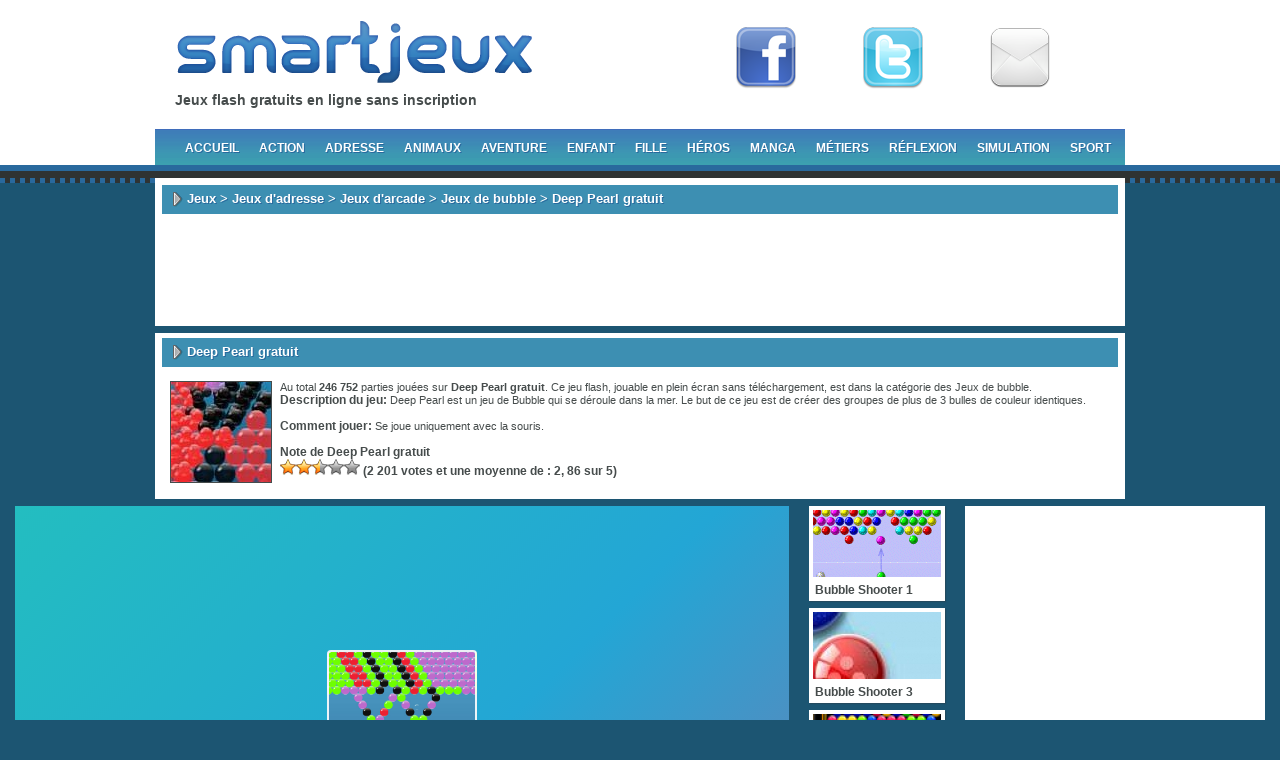

--- FILE ---
content_type: text/html; charset=UTF-8
request_url: https://www.smartjeux.com/deep-pearl-gratuit
body_size: 12102
content:
<!DOCTYPE html PUBLIC "-//W3C//DTD XHTML 1.0 Transitional//EN" "http://www.w3.org/TR/xhtml1/DTD/xhtml1-transitional.dtd">
<!-- 490661cec32651b92661b7e2999b27aemochiads.com --><html xmlns="http://www.w3.org/1999/xhtml" lang="fr-FR" prefix="og: http://ogp.me/ns#">
<meta http-equiv="content-language" content="fr">
<head profile="http://gmpg.org/xfn/11">
<meta http-equiv="Content-Type" content="text/html; charset=UTF-8" />
<meta name="viewport" content="width=device-width" />

<title>Deep Pearl gratuit en plein écran - jeu en ligne et flash</title>

<link rel="stylesheet" type="text/css" href="//cdn1.smartjeux.com/bluev13l-c.css" />
<style> @media only screen and (max-width: 940px) { #nouvsimi,#sidebar,.blocblanc{margin-top:10px}#middle,#navigation,#wrapper{width:100%;min-width:500px}#header{height:106px}#ads300250,#ads300600,#content_left #bottomleft,#foot .right,#header .right,#lienspage,#menu-item-1119,#menu-item-1129,#menu-item-1136,#menu-item-1143,#menu-item-472,#menu-item-874,#menu-item-881,#menu-item-888,.basjeu{display:none}#pad{padding-left:0}#middle #pad{width:100%}#middle .category_single{width:calc(100% - 14px);margin-left:7px}#bottomleft .games .gright .text,#bottomleft .games .gright .text p,#bottomleft .postdetails,#foot,#jeuxsimi .games .gright .text,#jeuxsimi .games .gright .text p,#sidebar .item input,#sidebar .item option,#sidebar .item select{font-size:12px}#bottomleft .postdetails .gameright{width:calc(100vw - 140px);min-width:360px}.breadcrumbssingle{width:440px;text-overflow:ellipsis;overflow:hidden;white-space:nowrap}#nouvsimi{width:calc(100% - 330px);margin-left:10px}#lienfacebook,#lienfullscreen,#liengoogle1,#lientwitter{line-height:48px;font-size:24px}#lienfacebook,#lientwitter{margin-bottom:10px}.games{margin:0 10px 10px 0} } </style>
<!--[if IE 7.0]>
<link rel="stylesheet" type="text/css" href="//cdn1.smartjeux.com/style_ie7_4.css" />
<![endif]-->
<link rel="shorcut icon" href="//cdn2.smartjeux.com/favicon.ico" />
<link rel="alternate" type="application/rss+xml" title="SmartJeux.com RSS Feed" href="https://www.smartjeux.com/feed" />
<link rel="pingback" href="https://www.smartjeux.com/xmlrpc.php" />

<!-- This site is optimized with the Yoast WordPress SEO plugin v1.4.15 - http://yoast.com/wordpress/seo/ -->
<meta name="description" content="Deep Pearl est un jeu de Bubble qui se déroule dans la mer. Le but de ce jeu est de créer des groupes de plus de 3 bulles de couleur identiques."/>
<meta name="keywords" content=", Jeux de bubble"/>
<link rel="canonical" href="http://www.smartjeux.com/deep-pearl-gratuit" />
<meta property="og:locale" content="fr_FR"/>
<meta property="og:type" content="article"/>
<meta property="og:title" content="Deep Pearl gratuit en plein écran - jeu en ligne et flash"/>
<meta property="og:description" content="Deep Pearl est un jeu de Bubble qui se déroule dans la mer. Le but de ce jeu est de créer des groupes de plus de 3 bulles de couleur identiques."/>
<meta property="og:url" content="http://www.smartjeux.com/deep-pearl-gratuit"/>
<meta property="og:site_name" content="SmartJeux.com"/>
<meta property="og:image" content="http://www.smartjeux.com/wp-content/thumbs/deep-pearl-gratuit.jpg"/>
<meta name="twitter:card" content="summary"/>
<meta name="twitter:site" content="@smartjeux"/>
<meta name="twitter:domain" content="SmartJeux.com"/>
<meta name="twitter:creator" content="@smartjeux"/>
<!-- / Yoast WordPress SEO plugin. -->

		<script type="text/javascript">
			window._wpemojiSettings = {"baseUrl":"https:\/\/s.w.org\/images\/core\/emoji\/72x72\/","ext":".png","source":{"concatemoji":"https:\/\/www.smartjeux.com\/wp-includes\/js\/wp-emoji-release.min.js?ver=4.2.2"}};
			!function(a,b,c){function d(a){var c=b.createElement("canvas"),d=c.getContext&&c.getContext("2d");return d&&d.fillText?(d.textBaseline="top",d.font="600 32px Arial","flag"===a?(d.fillText(String.fromCharCode(55356,56812,55356,56807),0,0),c.toDataURL().length>3e3):(d.fillText(String.fromCharCode(55357,56835),0,0),0!==d.getImageData(16,16,1,1).data[0])):!1}function e(a){var c=b.createElement("script");c.src=a,c.type="text/javascript",b.getElementsByTagName("head")[0].appendChild(c)}var f,g;c.supports={simple:d("simple"),flag:d("flag")},c.DOMReady=!1,c.readyCallback=function(){c.DOMReady=!0},c.supports.simple&&c.supports.flag||(g=function(){c.readyCallback()},b.addEventListener?(b.addEventListener("DOMContentLoaded",g,!1),a.addEventListener("load",g,!1)):(a.attachEvent("onload",g),b.attachEvent("onreadystatechange",function(){"complete"===b.readyState&&c.readyCallback()})),f=c.source||{},f.concatemoji?e(f.concatemoji):f.wpemoji&&f.twemoji&&(e(f.twemoji),e(f.wpemoji)))}(window,document,window._wpemojiSettings);
		</script>
		<style type="text/css">
img.wp-smiley,
img.emoji {
	display: inline !important;
	border: none !important;
	box-shadow: none !important;
	height: 1em !important;
	width: 1em !important;
	margin: 0 .07em !important;
	vertical-align: -0.1em !important;
	background: none !important;
	padding: 0 !important;
}
</style>

<meta name="generator" content="MyArcadePlugin Pro 5.34.2" />
<script async src="https://pagead2.googlesyndication.com/pagead/js/adsbygoogle.js?client=ca-pub-9115366443461356"
     crossorigin="anonymous"></script>
</head>
<body>
<div id="wrapper">
<div id="header">
		<div class="left">
			<a class="logo" href="http://www.smartjeux.com/">
			<img width="400px" height="66px" title="SmartJeux.com" alt="Jeux flash gratuit en ligne" src="//cdn1.smartjeux.com/logo-smart.png">
			</a><div id="titreacc">Jeux flash gratuits en ligne sans inscription</div>
		</div>
		<div class="right">
<div id="lienspage">
<a id="facefan" href="//www.smartjeux.com/fan-stj" target="_blank" rel="nofollow" title="Devenez fan de Smartjeux" >Fan</a>
<a id="twittfan" href="https://twitter.com/smartjeux" target="_blank" rel="nofollow" title="Suivez nous sur Twitter" >Follow</a>
<a id="rss" href="https://eepurl.com/KiPpz" target="_blank" rel="nofollow" title="Newsletter de SmartJeux" >Newsletter</a></div>
		</div>	
</div>
<div id="navigation">		<ul><div class="menu-menu2-container"><ul id="menu-menu2" class="menu"><li id="menu-item-467" class="menu-item menu-item-type-custom menu-item-object-custom menu-item-467"><a href="//www.smartjeux.com/">Accueil</a></li>
<li id="menu-item-468" class="menu-item menu-item-type-taxonomy menu-item-object-category menu-item-has-children menu-item-468"><a href="https://www.smartjeux.com/jeux/action">Action</a>
<ul class="sub-menu">
	<li id="menu-item-1300" class="menu-item menu-item-type-taxonomy menu-item-object-category menu-item-1300"><a href="https://www.smartjeux.com/jeux/action/jeux-de-chasse-gratuit-en-ligne">Jeux de chasse</a></li>
	<li id="menu-item-855" class="menu-item menu-item-type-taxonomy menu-item-object-category menu-item-855"><a href="https://www.smartjeux.com/jeux/action/combat-gratuit">Jeux de combat</a></li>
	<li id="menu-item-856" class="menu-item menu-item-type-taxonomy menu-item-object-category menu-item-856"><a href="https://www.smartjeux.com/jeux/action/destruction">Jeux de destruction</a></li>
	<li id="menu-item-858" class="menu-item menu-item-type-taxonomy menu-item-object-category menu-item-858"><a href="https://www.smartjeux.com/jeux/action/guerre-gratuit">Jeux de guerre</a></li>
	<li id="menu-item-859" class="menu-item menu-item-type-taxonomy menu-item-object-category menu-item-859"><a href="https://www.smartjeux.com/jeux/action/moyen-age">Jeux de Moyen Age</a></li>
	<li id="menu-item-860" class="menu-item menu-item-type-taxonomy menu-item-object-category menu-item-860"><a href="https://www.smartjeux.com/jeux/action/ninja-gratuit">Jeux de ninja</a></li>
	<li id="menu-item-861" class="menu-item menu-item-type-taxonomy menu-item-object-category menu-item-has-children menu-item-861"><a href="https://www.smartjeux.com/jeux/action/robot-gratuit">Jeux de robot</a>
	<ul class="sub-menu">
		<li id="menu-item-865" class="menu-item menu-item-type-taxonomy menu-item-object-category menu-item-865"><a href="https://www.smartjeux.com/jeux/action/robot-gratuit/transformers-gratuit">Jeux de transformers</a></li>
	</ul>
</li>
	<li id="menu-item-862" class="menu-item menu-item-type-taxonomy menu-item-object-category menu-item-862"><a href="https://www.smartjeux.com/jeux/action/shoot-em-up-action">Jeux de shoot&rsquo;em up</a></li>
	<li id="menu-item-863" class="menu-item menu-item-type-taxonomy menu-item-object-category menu-item-863"><a href="https://www.smartjeux.com/jeux/action/tank-gratuit">Jeux de tank</a></li>
	<li id="menu-item-1600" class="menu-item menu-item-type-taxonomy menu-item-object-category menu-item-has-children menu-item-1600"><a href="https://www.smartjeux.com/jeux/action/jeux-de-tir-gratuit">Jeux de tir</a>
	<ul class="sub-menu">
		<li id="menu-item-857" class="menu-item menu-item-type-taxonomy menu-item-object-category menu-item-857"><a href="https://www.smartjeux.com/jeux/action/jeux-de-tir-gratuit/fps">Jeux de fps</a></li>
	</ul>
</li>
	<li id="menu-item-864" class="menu-item menu-item-type-taxonomy menu-item-object-category menu-item-864"><a href="https://www.smartjeux.com/jeux/action/zombie-flash">Jeux de zombie</a></li>
</ul>
</li>
<li id="menu-item-1159" class="menu-item menu-item-type-taxonomy menu-item-object-category current-post-ancestor menu-item-has-children menu-item-1159"><a href="https://www.smartjeux.com/jeux/adresse">Adresse</a>
<ul class="sub-menu">
	<li id="menu-item-1160" class="menu-item menu-item-type-taxonomy menu-item-object-category menu-item-1160"><a href="https://www.smartjeux.com/jeux/adresse/angry-birds-en-ligne">Jeux Angry Birds</a></li>
	<li id="menu-item-1161" class="menu-item menu-item-type-taxonomy menu-item-object-category current-post-ancestor menu-item-1161"><a href="https://www.smartjeux.com/jeux/adresse/arcade">Jeux d&rsquo;arcade</a></li>
	<li id="menu-item-1164" class="menu-item menu-item-type-taxonomy menu-item-object-category menu-item-1164"><a href="https://www.smartjeux.com/jeux/adresse/bloons">Jeux de Bloons</a></li>
	<li id="menu-item-1162" class="menu-item menu-item-type-taxonomy menu-item-object-category current-post-ancestor current-menu-parent current-post-parent menu-item-1162"><a href="https://www.smartjeux.com/jeux/adresse/arcade/bubble">Jeux de bubble</a></li>
	<li id="menu-item-1165" class="menu-item menu-item-type-taxonomy menu-item-object-category menu-item-1165"><a href="https://www.smartjeux.com/jeux/adresse/catapulte-flash">Jeux de catapulte</a></li>
	<li id="menu-item-1163" class="menu-item menu-item-type-taxonomy menu-item-object-category menu-item-1163"><a href="https://www.smartjeux.com/jeux/adresse/arcade/flipper">Jeux de Flipper</a></li>
	<li id="menu-item-1166" class="menu-item menu-item-type-taxonomy menu-item-object-category menu-item-1166"><a href="https://www.smartjeux.com/jeux/adresse/arcade/tetris">Jeux de Tetris</a></li>
	<li id="menu-item-1879" class="menu-item menu-item-type-taxonomy menu-item-object-category menu-item-1879"><a href="https://www.smartjeux.com/jeux/adresse/arcade/jeux-de-serie-de-3">Jeux de série de 3</a></li>
</ul>
</li>
<li id="menu-item-1129" class="menu-item menu-item-type-taxonomy menu-item-object-category menu-item-has-children menu-item-1129"><a href="https://www.smartjeux.com/jeux/animal-2">Animaux</a>
<ul class="sub-menu">
	<li id="menu-item-1130" class="menu-item menu-item-type-taxonomy menu-item-object-category menu-item-1130"><a href="https://www.smartjeux.com/jeux/animal-2/chat">jeux de chat</a></li>
	<li id="menu-item-1131" class="menu-item menu-item-type-taxonomy menu-item-object-category menu-item-1131"><a href="https://www.smartjeux.com/jeux/animal-2/chevaux">jeux de chevaux</a></li>
	<li id="menu-item-1132" class="menu-item menu-item-type-taxonomy menu-item-object-category menu-item-1132"><a href="https://www.smartjeux.com/jeux/animal-2/chien">Jeux de chien</a></li>
	<li id="menu-item-1133" class="menu-item menu-item-type-taxonomy menu-item-object-category menu-item-1133"><a href="https://www.smartjeux.com/jeux/animal-2/lapin">Jeux de lapin</a></li>
</ul>
</li>
<li id="menu-item-874" class="menu-item menu-item-type-taxonomy menu-item-object-category menu-item-has-children menu-item-874"><a href="https://www.smartjeux.com/jeux/aventure">Aventure</a>
<ul class="sub-menu">
	<li id="menu-item-471" class="menu-item menu-item-type-taxonomy menu-item-object-category menu-item-471"><a href="https://www.smartjeux.com/jeux/aventure/mario-gratuit">Jeux de Mario</a></li>
	<li id="menu-item-2883" class="menu-item menu-item-type-taxonomy menu-item-object-category menu-item-2883"><a href="https://www.smartjeux.com/jeux/aventure/plateforme-gratuit-pc">Jeux de plateforme</a></li>
	<li id="menu-item-875" class="menu-item menu-item-type-taxonomy menu-item-object-category menu-item-875"><a href="https://www.smartjeux.com/jeux/aventure/sonic-gratuit">Jeux de sonic</a></li>
</ul>
</li>
<li id="menu-item-1143" class="menu-item menu-item-type-taxonomy menu-item-object-category menu-item-has-children menu-item-1143"><a href="https://www.smartjeux.com/jeux/enfant">Enfant</a>
<ul class="sub-menu">
	<li id="menu-item-1155" class="menu-item menu-item-type-taxonomy menu-item-object-category menu-item-1155"><a href="https://www.smartjeux.com/jeux/enfant/barbapapa">Jeux de barbapapa</a></li>
	<li id="menu-item-1928" class="menu-item menu-item-type-taxonomy menu-item-object-category menu-item-1928"><a href="https://www.smartjeux.com/jeux/enfant/coloriage-en-ligne-gratuit">Jeux de coloriage</a></li>
	<li id="menu-item-2951" class="menu-item menu-item-type-taxonomy menu-item-object-category menu-item-2951"><a href="https://www.smartjeux.com/jeux/enfant/jeux-de-dessin">Jeux de dessin</a></li>
	<li id="menu-item-1154" class="menu-item menu-item-type-taxonomy menu-item-object-category menu-item-has-children menu-item-1154"><a href="https://www.smartjeux.com/jeux/enfant/disney-channel">Jeux de Disney channel</a>
	<ul class="sub-menu">
		<li id="menu-item-1152" class="menu-item menu-item-type-taxonomy menu-item-object-category menu-item-1152"><a href="https://www.smartjeux.com/jeux/enfant/disney-channel/blanche-neige">jeux de blanche neige</a></li>
		<li id="menu-item-1153" class="menu-item menu-item-type-taxonomy menu-item-object-category menu-item-1153"><a href="https://www.smartjeux.com/jeux/enfant/disney-channel/cars-disney-channel">Jeux de cars</a></li>
		<li id="menu-item-1146" class="menu-item menu-item-type-taxonomy menu-item-object-category menu-item-1146"><a href="https://www.smartjeux.com/jeux/enfant/disney-channel/mickey-mouse">Jeux de mickey mouse</a></li>
		<li id="menu-item-1147" class="menu-item menu-item-type-taxonomy menu-item-object-category menu-item-1147"><a href="https://www.smartjeux.com/jeux/enfant/disney-channel/peter-pan">Jeux de Peter Pan</a></li>
		<li id="menu-item-1148" class="menu-item menu-item-type-taxonomy menu-item-object-category menu-item-1148"><a href="https://www.smartjeux.com/jeux/enfant/disney-channel/princesse-disney">Jeux de princesse Disney</a></li>
		<li id="menu-item-1151" class="menu-item menu-item-type-taxonomy menu-item-object-category menu-item-1151"><a href="https://www.smartjeux.com/jeux/enfant/disney-channel/princesse-disney/princesse-raiponce">Jeux de princesse raiponce</a></li>
		<li id="menu-item-1150" class="menu-item menu-item-type-taxonomy menu-item-object-category menu-item-1150"><a href="https://www.smartjeux.com/jeux/enfant/disney-channel/roi-lion">Jeux du roi lion</a></li>
		<li id="menu-item-1149" class="menu-item menu-item-type-taxonomy menu-item-object-category menu-item-1149"><a href="https://www.smartjeux.com/jeux/enfant/disney-channel/tarzan">Jeux de tarzan</a></li>
	</ul>
</li>
	<li id="menu-item-1156" class="menu-item menu-item-type-taxonomy menu-item-object-category menu-item-1156"><a href="https://www.smartjeux.com/jeux/enfant/lego">Jeux de lego</a></li>
	<li id="menu-item-1200" class="menu-item menu-item-type-taxonomy menu-item-object-category menu-item-1200"><a href="https://www.smartjeux.com/jeux/enfant/jeux-de-simpson">Jeux de simpson</a></li>
	<li id="menu-item-1157" class="menu-item menu-item-type-taxonomy menu-item-object-category menu-item-1157"><a href="https://www.smartjeux.com/jeux/enfant/oui-oui">Jeux de oui-oui</a></li>
	<li id="menu-item-1158" class="menu-item menu-item-type-taxonomy menu-item-object-category menu-item-1158"><a href="https://www.smartjeux.com/jeux/enfant/tom-et-jerry">Jeux de tom et jerry</a></li>
</ul>
</li>
<li id="menu-item-1119" class="menu-item menu-item-type-taxonomy menu-item-object-category menu-item-has-children menu-item-1119"><a href="https://www.smartjeux.com/jeux/fille-2">Fille</a>
<ul class="sub-menu">
	<li id="menu-item-1120" class="menu-item menu-item-type-taxonomy menu-item-object-category menu-item-1120"><a href="https://www.smartjeux.com/jeux/fille-2/barbie">jeux de barbie</a></li>
	<li id="menu-item-1121" class="menu-item menu-item-type-taxonomy menu-item-object-category menu-item-1121"><a href="https://www.smartjeux.com/jeux/fille-2/bratz">Jeux de bratz</a></li>
	<li id="menu-item-1128" class="menu-item menu-item-type-taxonomy menu-item-object-category menu-item-1128"><a href="https://www.smartjeux.com/jeux/fille-2/mode-beaute/coiffure-gratuit">Jeux de coiffure</a></li>
	<li id="menu-item-1122" class="menu-item menu-item-type-taxonomy menu-item-object-category menu-item-1122"><a href="https://www.smartjeux.com/jeux/fille-2/cuisine-gratuit-en-ligne">Jeux de cuisine</a></li>
	<li id="menu-item-1123" class="menu-item menu-item-type-taxonomy menu-item-object-category menu-item-1123"><a href="https://www.smartjeux.com/jeux/fille-2/dora-gratuit">Jeux de dora</a></li>
	<li id="menu-item-1127" class="menu-item menu-item-type-taxonomy menu-item-object-category menu-item-1127"><a href="https://www.smartjeux.com/jeux/fille-2/mode-beaute/habillage-gratuit">Jeux d&rsquo;habillage</a></li>
	<li id="menu-item-1126" class="menu-item menu-item-type-taxonomy menu-item-object-category menu-item-1126"><a href="https://www.smartjeux.com/jeux/fille-2/mode-beaute/maquillage-gratuit">Jeux de maquillage</a></li>
	<li id="menu-item-1125" class="menu-item menu-item-type-taxonomy menu-item-object-category menu-item-1125"><a href="https://www.smartjeux.com/jeux/fille-2/mode-beaute">Jeux de mode et beauté</a></li>
	<li id="menu-item-1124" class="menu-item menu-item-type-taxonomy menu-item-object-category menu-item-1124"><a href="https://www.smartjeux.com/jeux/fille-2/winx-club">Jeux de winx club</a></li>
</ul>
</li>
<li id="menu-item-1136" class="menu-item menu-item-type-taxonomy menu-item-object-category menu-item-has-children menu-item-1136"><a href="https://www.smartjeux.com/jeux/heros">Héros</a>
<ul class="sub-menu">
	<li id="menu-item-1140" class="menu-item menu-item-type-taxonomy menu-item-object-category menu-item-1140"><a href="https://www.smartjeux.com/jeux/heros/batman-gratuit">Jeux de batman</a></li>
	<li id="menu-item-1141" class="menu-item menu-item-type-taxonomy menu-item-object-category menu-item-1141"><a href="https://www.smartjeux.com/jeux/heros/ben-10-gratuit">Jeux de ben 10</a></li>
	<li id="menu-item-1142" class="menu-item menu-item-type-taxonomy menu-item-object-category menu-item-1142"><a href="https://www.smartjeux.com/jeux/heros/iron-man">Jeux de iron man</a></li>
	<li id="menu-item-1137" class="menu-item menu-item-type-taxonomy menu-item-object-category menu-item-1137"><a href="https://www.smartjeux.com/jeux/heros/spiderman">Jeux de spiderman</a></li>
	<li id="menu-item-1138" class="menu-item menu-item-type-taxonomy menu-item-object-category menu-item-1138"><a href="https://www.smartjeux.com/jeux/heros/superman">Jeux de superman</a></li>
	<li id="menu-item-1139" class="menu-item menu-item-type-taxonomy menu-item-object-category menu-item-1139"><a href="https://www.smartjeux.com/jeux/heros/tortue-ninja">jeux de tortue ninja</a></li>
</ul>
</li>
<li id="menu-item-881" class="menu-item menu-item-type-taxonomy menu-item-object-category menu-item-has-children menu-item-881"><a href="https://www.smartjeux.com/jeux/manga">Manga</a>
<ul class="sub-menu">
	<li id="menu-item-882" class="menu-item menu-item-type-taxonomy menu-item-object-category menu-item-882"><a href="https://www.smartjeux.com/jeux/manga/beyblade">Jeux de beyblade</a></li>
	<li id="menu-item-883" class="menu-item menu-item-type-taxonomy menu-item-object-category menu-item-883"><a href="https://www.smartjeux.com/jeux/manga/bleach">Jeux de bleach</a></li>
	<li id="menu-item-884" class="menu-item menu-item-type-taxonomy menu-item-object-category menu-item-884"><a href="https://www.smartjeux.com/jeux/manga/dbz">Jeux de dbz</a></li>
	<li id="menu-item-885" class="menu-item menu-item-type-taxonomy menu-item-object-category menu-item-885"><a href="https://www.smartjeux.com/jeux/manga/naruto-gratuit">Jeux de naruto</a></li>
	<li id="menu-item-886" class="menu-item menu-item-type-taxonomy menu-item-object-category menu-item-886"><a href="https://www.smartjeux.com/jeux/manga/one-piece">jeux de one piece</a></li>
	<li id="menu-item-887" class="menu-item menu-item-type-taxonomy menu-item-object-category menu-item-887"><a href="https://www.smartjeux.com/jeux/manga/pokemon-en-ligne">Jeux de pokemon</a></li>
</ul>
</li>
<li id="menu-item-888" class="menu-item menu-item-type-taxonomy menu-item-object-category menu-item-has-children menu-item-888"><a href="https://www.smartjeux.com/jeux/metiers">Métiers</a>
<ul class="sub-menu">
	<li id="menu-item-889" class="menu-item menu-item-type-taxonomy menu-item-object-category menu-item-889"><a href="https://www.smartjeux.com/jeux/metiers/medecin">Jeux de Médecin</a></li>
	<li id="menu-item-890" class="menu-item menu-item-type-taxonomy menu-item-object-category menu-item-890"><a href="https://www.smartjeux.com/jeux/metiers/plombier">Jeux de Plombier</a></li>
	<li id="menu-item-891" class="menu-item menu-item-type-taxonomy menu-item-object-category menu-item-891"><a href="https://www.smartjeux.com/jeux/metiers/policier">Jeux de Policier</a></li>
	<li id="menu-item-892" class="menu-item menu-item-type-taxonomy menu-item-object-category menu-item-892"><a href="https://www.smartjeux.com/jeux/metiers/pompier-metiers">Jeux de Pompier</a></li>
</ul>
</li>
<li id="menu-item-876" class="menu-item menu-item-type-taxonomy menu-item-object-category menu-item-has-children menu-item-876"><a href="https://www.smartjeux.com/jeux/reflexion-2">Réflexion</a>
<ul class="sub-menu">
	<li id="menu-item-1885" class="menu-item menu-item-type-taxonomy menu-item-object-category menu-item-1885"><a href="https://www.smartjeux.com/jeux/argent">Jeux d&rsquo;argent</a></li>
	<li id="menu-item-879" class="menu-item menu-item-type-taxonomy menu-item-object-category menu-item-879"><a href="https://www.smartjeux.com/jeux/reflexion-2/echecs">Jeux d&rsquo;échecs</a></li>
	<li id="menu-item-2713" class="menu-item menu-item-type-taxonomy menu-item-object-category menu-item-2713"><a href="https://www.smartjeux.com/jeux/reflexion-2/objets-caches">Jeux d’objets cachés</a></li>
	<li id="menu-item-1434" class="menu-item menu-item-type-taxonomy menu-item-object-category menu-item-1434"><a href="https://www.smartjeux.com/jeux/reflexion-2/jeux-de-cartes">Jeux de cartes</a></li>
	<li id="menu-item-880" class="menu-item menu-item-type-taxonomy menu-item-object-category menu-item-880"><a href="https://www.smartjeux.com/jeux/reflexion-2/dames">Jeux de dames</a></li>
	<li id="menu-item-1651" class="menu-item menu-item-type-taxonomy menu-item-object-category menu-item-1651"><a href="https://www.smartjeux.com/jeux/reflexion-2/jeux-gestion-temps-gratuit">Jeux de gestion</a></li>
	<li id="menu-item-1878" class="menu-item menu-item-type-taxonomy menu-item-object-category menu-item-1878"><a href="https://www.smartjeux.com/jeux/reflexion-2/jeux-de-lettres-gratuits">Jeux de lettres</a></li>
	<li id="menu-item-473" class="menu-item menu-item-type-taxonomy menu-item-object-category menu-item-473"><a href="https://www.smartjeux.com/jeux/reflexion-2/mahjong">Jeux de Mahjong</a></li>
	<li id="menu-item-1214" class="menu-item menu-item-type-taxonomy menu-item-object-category menu-item-1214"><a href="https://www.smartjeux.com/jeux/argent/jeux-de-poker-en-ligne-gratuit-sans-argent-et-sans-depot">Jeux de poker</a></li>
	<li id="menu-item-877" class="menu-item menu-item-type-taxonomy menu-item-object-category menu-item-877"><a href="https://www.smartjeux.com/jeux/reflexion-2/puzzle-gratuit">Jeux de puzzle</a></li>
	<li id="menu-item-878" class="menu-item menu-item-type-taxonomy menu-item-object-category menu-item-878"><a href="https://www.smartjeux.com/jeux/reflexion-2/tower-defence-reflexion-2">jeux de tower defence</a></li>
</ul>
</li>
<li id="menu-item-612" class="menu-item menu-item-type-taxonomy menu-item-object-category menu-item-has-children menu-item-612"><a href="https://www.smartjeux.com/jeux/simulation-2">Simulation</a>
<ul class="sub-menu">
	<li id="menu-item-866" class="menu-item menu-item-type-taxonomy menu-item-object-category menu-item-866"><a href="https://www.smartjeux.com/jeux/simulation-2/avion-simulation-2">Jeux d&rsquo;avion</a></li>
	<li id="menu-item-868" class="menu-item menu-item-type-taxonomy menu-item-object-category menu-item-868"><a href="https://www.smartjeux.com/jeux/simulation-2/bmx-simulation-2">Jeux de bmx</a></li>
	<li id="menu-item-869" class="menu-item menu-item-type-taxonomy menu-item-object-category menu-item-869"><a href="https://www.smartjeux.com/jeux/simulation-2/bus">jeux de bus</a></li>
	<li id="menu-item-870" class="menu-item menu-item-type-taxonomy menu-item-object-category menu-item-870"><a href="https://www.smartjeux.com/jeux/simulation-2/camion">Jeux de camion</a></li>
	<li id="menu-item-867" class="menu-item menu-item-type-taxonomy menu-item-object-category menu-item-867"><a href="https://www.smartjeux.com/jeux/simulation-2/espace-simulation-2">Jeux dans l’espace</a></li>
	<li id="menu-item-873" class="menu-item menu-item-type-taxonomy menu-item-object-category menu-item-873"><a href="https://www.smartjeux.com/jeux/simulation-2/helicoptere">Jeux d’hélicoptère</a></li>
	<li id="menu-item-470" class="menu-item menu-item-type-taxonomy menu-item-object-category menu-item-470"><a href="https://www.smartjeux.com/jeux/simulation-2/moto">Jeux de moto</a></li>
	<li id="menu-item-1314" class="menu-item menu-item-type-taxonomy menu-item-object-category menu-item-1314"><a href="https://www.smartjeux.com/jeux/simulation-2/jeux-de-parking">Jeux de parking</a></li>
	<li id="menu-item-871" class="menu-item menu-item-type-taxonomy menu-item-object-category menu-item-871"><a href="https://www.smartjeux.com/jeux/simulation-2/peche">Jeux de pêche</a></li>
	<li id="menu-item-872" class="menu-item menu-item-type-taxonomy menu-item-object-category menu-item-872"><a href="https://www.smartjeux.com/jeux/simulation-2/tracteur-simulation-2">Jeux de tracteur</a></li>
	<li id="menu-item-469" class="menu-item menu-item-type-taxonomy menu-item-object-category menu-item-469"><a href="https://www.smartjeux.com/jeux/simulation-2/voiture">Jeux de voiture</a></li>
</ul>
</li>
<li id="menu-item-472" class="menu-item menu-item-type-taxonomy menu-item-object-category menu-item-has-children menu-item-472"><a href="https://www.smartjeux.com/jeux/sport">Sport</a>
<ul class="sub-menu">
	<li id="menu-item-1113" class="menu-item menu-item-type-taxonomy menu-item-object-category menu-item-1113"><a href="https://www.smartjeux.com/jeux/sport/basket">Jeux de basket</a></li>
	<li id="menu-item-1114" class="menu-item menu-item-type-taxonomy menu-item-object-category menu-item-1114"><a href="https://www.smartjeux.com/jeux/sport/billard-sport">Jeux de billard</a></li>
	<li id="menu-item-1115" class="menu-item menu-item-type-taxonomy menu-item-object-category menu-item-1115"><a href="https://www.smartjeux.com/jeux/sport/foot">Jeux de foot</a></li>
	<li id="menu-item-1116" class="menu-item menu-item-type-taxonomy menu-item-object-category menu-item-1116"><a href="https://www.smartjeux.com/jeux/sport/golf">Jeux de golf</a></li>
	<li id="menu-item-1117" class="menu-item menu-item-type-taxonomy menu-item-object-category menu-item-1117"><a href="https://www.smartjeux.com/jeux/sport/mini-golf">jeux de mini-golf</a></li>
	<li id="menu-item-1118" class="menu-item menu-item-type-taxonomy menu-item-object-category menu-item-1118"><a href="https://www.smartjeux.com/jeux/sport/tennis-flash">Jeux de tennis</a></li>
</ul>
</li>
</ul></div>		</ul></div><!-- end #navigation -->

<div id="middle">
		<div id="pad">    
			<div class="category_single">                
			   <div class="title">
				<div xmlns:v="http://rdf.data-vocabulary.org/#">
<div class="breadcrumbs"><div class="breadcrumbssingle">
<!-- Breadcrumb NavXT 4.0.2 -->
<a title="Jeux" href="https://www.smartjeux.com" itemprop="url">Jeux</a> &gt; <a title="Jeux d&#039;adresse" href="https://www.smartjeux.com/jeux/adresse" itemprop="url">Jeux d'adresse</a> &gt; <a title="Jeux d&#039;arcade" href="https://www.smartjeux.com/jeux/adresse/arcade" itemprop="url">Jeux d'arcade</a> &gt; <a title="Jeux de bubble" href="https://www.smartjeux.com/jeux/adresse/arcade/bubble" itemprop="url">Jeux de bubble</a> &gt; Deep Pearl gratuit</div></div></div></div>
                <!-- end .title -->               
			</div><!-- end .category_single -->                
			   <div class="spacer_game"></div><!-- end .spacer_game --><center>
<!-- haut jeux -->
<style>
.example_responsive_1 { width: 728px; height: 90px; }
@media only screen and (max-width: 940px) {.example_responsive_1 { width: 468px; height: 60px; }}
</style>
<ins class="adsbygoogle example_responsive_1"
     style="display:block"
     data-ad-client="ca-pub-9115366443461356"
     data-ad-slot="0212896904"></ins>
<script>
(adsbygoogle = window.adsbygoogle || []).push({});
</script></center>
               <div class="spacer_game"></div><!-- end .spacer_game -->					
				</div><!-- end #pad -->		
</div><!-- end #middle -->
		<div id="bottomleft">		
				<div id="pad_container">				
							  <div class="category_2">                
                      <div class="title">
 <h1>Deep Pearl gratuit</h1> 
                      </div><!-- end .title -->                      
					  </div><!-- end .category_2 -->															
	 	  <div class="postdetails">	  
         <div class="gameleft">
         <img src="//cdn3.smartjeux.com/timthumb.php?src=http://www.smartjeux.com/wp-content/thumbs/deep-pearl-gratuit.jpg&amp;w=100&amp;h=100&amp;zc=1&amp;q=100" border="0"  alt="Jeu Deep Pearl gratuit" class="img" width="100px" height="100px" />
          </div><!-- end .gameleft -->
          <div class="gameright" align="left"> 		 	
 Au total <strong>246 752</strong> parties jouées sur <strong>Deep Pearl gratuit</strong>.
            
                       	
            
            Ce jeu flash, jouable en plein &eacute;cran sans t&eacute;l&eacute;chargement, est dans la catégorie des <a href="https://www.smartjeux.com/jeux/adresse/arcade/bubble" rel="category tag">Jeux de bubble</a>. <br />
                        <span>Description du jeu:</span> Deep Pearl est un jeu de Bubble qui se déroule dans la mer. Le but de ce jeu est de créer des groupes de plus de 3 bulles de couleur identiques. <br /><br />
                                    <span>Comment jouer:</span> Se joue uniquement avec la souris.  <br /><br />
            

           
        <div class="ratings_inline">
 
          <div class="ratings_inline_1" id="post-1107">
<span xmlns:v="http://rdf.data-vocabulary.org/#" typeof="v:Review-aggregate">
          <span>Note de <span property="v:itemreviewed">Deep Pearl gratuit</span> <div id="post-ratings-1107" class="post-ratings"><img id="rating_1107_1" src="https://www.smartjeux.com/wp-content/plugins/wp-postratings/images/stars_crystal/rating_on.gif" alt="" title="" onmouseover="current_rating(1107, 1, '');" onmouseout="ratings_off(2.9, 3, 0);" onclick="rate_post();" onkeypress="rate_post();" style="cursor: pointer; border: 0px;" /><img id="rating_1107_2" src="https://www.smartjeux.com/wp-content/plugins/wp-postratings/images/stars_crystal/rating_on.gif" alt="" title="" onmouseover="current_rating(1107, 2, '');" onmouseout="ratings_off(2.9, 3, 0);" onclick="rate_post();" onkeypress="rate_post();" style="cursor: pointer; border: 0px;" /><img id="rating_1107_3" src="https://www.smartjeux.com/wp-content/plugins/wp-postratings/images/stars_crystal/rating_half.gif" alt="" title="" onmouseover="current_rating(1107, 3, '');" onmouseout="ratings_off(2.9, 3, 0);" onclick="rate_post();" onkeypress="rate_post();" style="cursor: pointer; border: 0px;" /><img id="rating_1107_4" src="https://www.smartjeux.com/wp-content/plugins/wp-postratings/images/stars_crystal/rating_off.gif" alt="" title="" onmouseover="current_rating(1107, 4, '');" onmouseout="ratings_off(2.9, 3, 0);" onclick="rate_post();" onkeypress="rate_post();" style="cursor: pointer; border: 0px;" /><img id="rating_1107_5" src="https://www.smartjeux.com/wp-content/plugins/wp-postratings/images/stars_crystal/rating_off.gif" alt="" title="" onmouseover="current_rating(1107, 5, '');" onmouseout="ratings_off(2.9, 3, 0);" onclick="rate_post();" onkeypress="rate_post();" style="cursor: pointer; border: 0px;" /> (<span rel="v:rating"><span property="v:votes">2 201</span></strong> votes et une moyenne de : <span property="v:average">2, 86</span></strong> sur 5)<span class="post-ratings-text" id="ratings_1107_text"></span></span></div>
<div id="post-ratings-1107-loading"  class="post-ratings-loading"><img src="https://www.smartjeux.com/wp-content/plugins/wp-postratings/images/loading.gif" width="16" height="16" alt="Loading ..." title="Loading ..." class="post-ratings-image" />&nbsp;Loading ...</div>
</span>
           </div> <!-- end .ratings_inline_1 -->
           </div><!-- end .ratings_inline -->
		   <br />
                       
			             
			
                      <div id="messagechrome"></div></div><!-- end .gameright -->		
        </div><!-- end .postdetails -->		  
				</div><!-- END pad -->
		</div><!-- END bottomleft -->	
</div><!-- end .wrapper -->
<div id="wrapper2">
<!-- START content_left -->
<div id="content_left">
<div id="preframe"><div id="blockjeu">

<div id="taillejeu" jeuwidth="525" jeuheight="435"></div>
<iframe src='https://html5.gamedistribution.com/e0978d8fd1d14975b74779d547bbf389/' width='100%' height='100%' frameborder='0' scrolling='no' allowfullscreen></iframe></div></div>
  <style>
#preframe {  
        width: 100%;
  height: 0;
  padding-top: calc(435 / 525 * 100%);position:relative} 
#blockjeu {  position: absolute;
  top: 0;
  left: 0;
  width: 100%;
  height: 100%;}  
   #wrapper2 {width: calc(100vw - 30px) ;max-width:calc(((100vh - 20px) * (525 / 435)) + 476px)}
   #content_left {width: calc(100% - 476px); }
   @media only screen and (min-width: 941px) and (max-width: 1000px) {
	#wrapper2 {width: 970px;}
}
   @media only screen and (max-width: 940px) {
  #wrapper2,#content_left {width: 100%;min-width:500px;}
}
</style> 
            <style>
    .reduceframe {width:calc(100% - 0.01px) ;}
</style>
    <script>
if(navigator.userAgent.toLowerCase().indexOf('firefox') > -1){
var nbffbug=0;
  window.addEventListener('scroll', function ( event ) {
    var blockjeuff = document.getElementById('blockjeu');var leframeff = blockjeu.getElementsByTagName('iframe')[0];
      if (nbffbug==0) {
        leframeff.className = "reduceframe";
      nbffbug=1;
    } else {
      leframeff.className = "";
      nbffbug=0;
    }
  
  }, false);
}
  </script>
</script>
 
<div class="blocblanc">
<div class="preshare">
<a id="lienfacebook" href="https://www.facebook.com/sharer/sharer.php?u=https%3A%2F%2Fwww.smartjeux.com%2Fdeep-pearl-gratuit" target="_blank" rel="nofollow" title="Partager ce jeu sur facebook" >Partager sur Facebook</a>

  <a id="lientwitter" href="https://twitter.com/intent/tweet?text=Deep+Pearl+gratuit&url=https%3A%2F%2Fwww.smartjeux.com%2Fdeep-pearl-gratuit&via=smartjeux" target="_blank" rel="nofollow" >Partager sur Twitter</a>
   <div id="lienfullscreen" style=";cursor: pointer"  onclick="toggleFullscreen();">Mettre le jeu en plein &eacute;cran</div>

</div>
</div>
<div class="basjeu" style="float:left;width:100%;text-align:center;margin-top:7px;" >
<!-- bas jeux smartjeux -->
<ins class="adsbygoogle"
     style="display:inline-block;width:336px;height:300px"
     data-ad-client="ca-pub-9115366443461356"
     data-ad-slot="9732030226"></ins>
<script>
     (adsbygoogle = window.adsbygoogle || []).push({});
</script>
</div>
		<div id="bottomleft">
				<div id="pad_container">
							<div class="category_2">
                                <div class="title">
                                <h2>Commentaires (36)</h2>
                                </div><!-- end .title -->
							</div><!-- end .category_2  -->
			<div id="comments">
         	<!-- You can start editing here. -->
<div id="commentpost">
      <div class="pnav">
    <div class="alignleft">
          </div>
    <div class="alignright">
          </div>
    <div class="clearfix"></div>
  </div>
  <ol class="commentlist">
    		<li class="comment even thread-even depth-1 parent" id="comment-6649">
				<div id="div-comment-6649" class="comment-body">
				<div class="comment-author vcard">
						<cite class="fn">pepsy</cite> <span class="says">dit&nbsp;:</span>		</div>
		
		<div class="comment-meta commentmetadata"><a href="https://www.smartjeux.com/deep-pearl-gratuit#comment-6649">
			21 décembre 2013 à 10 h 07 min</a>		</div>

		<p>Le niveau 34 va me rendre complètement dingue!</p>

		<div class="reply"><a class='comment-reply-link' href='/deep-pearl-gratuit?replytocom=6649#respond' onclick='return addComment.moveForm( "div-comment-6649", "6649", "respond", "1107" )' aria-label='Répondre à pepsy'>Répondre</a></div>
				</div>
		<ul class="children">
		<li class="comment odd alt depth-2" id="comment-51763">
				<div id="div-comment-51763" class="comment-body">
				<div class="comment-author vcard">
						<cite class="fn">ph</cite> <span class="says">dit&nbsp;:</span>		</div>
		
		<div class="comment-meta commentmetadata"><a href="https://www.smartjeux.com/deep-pearl-gratuit#comment-51763">
			16 mars 2020 à 16 h 25 min</a>		</div>

		<p>je suis au niveau 365<br />
mais souvent les memes jeux qui reviennent</p>

		<div class="reply"><a class='comment-reply-link' href='/deep-pearl-gratuit?replytocom=51763#respond' onclick='return addComment.moveForm( "div-comment-51763", "51763", "respond", "1107" )' aria-label='Répondre à ph'>Répondre</a></div>
				</div>
		</li><!-- #comment-## -->
</ul><!-- .children -->
</li><!-- #comment-## -->
		<li class="comment even thread-odd thread-alt depth-1" id="comment-29451">
				<div id="div-comment-29451" class="comment-body">
				<div class="comment-author vcard">
						<cite class="fn">Kilo</cite> <span class="says">dit&nbsp;:</span>		</div>
		
		<div class="comment-meta commentmetadata"><a href="https://www.smartjeux.com/deep-pearl-gratuit#comment-29451">
			29 janvier 2017 à 17 h 45 min</a>		</div>

		<p>le 34 est impossible à passer</p>

		<div class="reply"><a class='comment-reply-link' href='/deep-pearl-gratuit?replytocom=29451#respond' onclick='return addComment.moveForm( "div-comment-29451", "29451", "respond", "1107" )' aria-label='Répondre à Kilo'>Répondre</a></div>
				</div>
		</li><!-- #comment-## -->
		<li class="comment odd alt thread-even depth-1 parent" id="comment-29552">
				<div id="div-comment-29552" class="comment-body">
				<div class="comment-author vcard">
						<cite class="fn">celotte</cite> <span class="says">dit&nbsp;:</span>		</div>
		
		<div class="comment-meta commentmetadata"><a href="https://www.smartjeux.com/deep-pearl-gratuit#comment-29552">
			8 février 2017 à 17 h 48 min</a>		</div>

		<p>moi aussi je vais devenir dingue&#8230;.</p>

		<div class="reply"><a class='comment-reply-link' href='/deep-pearl-gratuit?replytocom=29552#respond' onclick='return addComment.moveForm( "div-comment-29552", "29552", "respond", "1107" )' aria-label='Répondre à celotte'>Répondre</a></div>
				</div>
		<ul class="children">
		<li class="comment even depth-2 parent" id="comment-29553">
				<div id="div-comment-29553" class="comment-body">
				<div class="comment-author vcard">
						<cite class="fn">celotte</cite> <span class="says">dit&nbsp;:</span>		</div>
		
		<div class="comment-meta commentmetadata"><a href="https://www.smartjeux.com/deep-pearl-gratuit#comment-29553">
			8 février 2017 à 18 h 10 min</a>		</div>

		<p>ça y est, je l&rsquo;ai eu ce numéro 34  après 3 heures de jeu</p>

		<div class="reply"><a class='comment-reply-link' href='/deep-pearl-gratuit?replytocom=29553#respond' onclick='return addComment.moveForm( "div-comment-29553", "29553", "respond", "1107" )' aria-label='Répondre à celotte'>Répondre</a></div>
				</div>
		<ul class="children">
		<li class="comment odd alt depth-3" id="comment-30781">
				<div id="div-comment-30781" class="comment-body">
				<div class="comment-author vcard">
						<cite class="fn">leo</cite> <span class="says">dit&nbsp;:</span>		</div>
		
		<div class="comment-meta commentmetadata"><a href="https://www.smartjeux.com/deep-pearl-gratuit#comment-30781">
			27 avril 2017 à 16 h 48 min</a>		</div>

		<p>c est possible ?</p>

		<div class="reply"><a class='comment-reply-link' href='/deep-pearl-gratuit?replytocom=30781#respond' onclick='return addComment.moveForm( "div-comment-30781", "30781", "respond", "1107" )' aria-label='Répondre à leo'>Répondre</a></div>
				</div>
		</li><!-- #comment-## -->
</ul><!-- .children -->
</li><!-- #comment-## -->
</ul><!-- .children -->
</li><!-- #comment-## -->
		<li class="comment even thread-odd thread-alt depth-1" id="comment-29832">
				<div id="div-comment-29832" class="comment-body">
				<div class="comment-author vcard">
						<cite class="fn">felix</cite> <span class="says">dit&nbsp;:</span>		</div>
		
		<div class="comment-meta commentmetadata"><a href="https://www.smartjeux.com/deep-pearl-gratuit#comment-29832">
			4 mars 2017 à 18 h 26 min</a>		</div>

		<p>le 224 est impossible&#8230;..infernal&#8230;.</p>

		<div class="reply"><a class='comment-reply-link' href='/deep-pearl-gratuit?replytocom=29832#respond' onclick='return addComment.moveForm( "div-comment-29832", "29832", "respond", "1107" )' aria-label='Répondre à felix'>Répondre</a></div>
				</div>
		</li><!-- #comment-## -->
		<li class="comment odd alt thread-even depth-1 parent" id="comment-29833">
				<div id="div-comment-29833" class="comment-body">
				<div class="comment-author vcard">
						<cite class="fn">felix</cite> <span class="says">dit&nbsp;:</span>		</div>
		
		<div class="comment-meta commentmetadata"><a href="https://www.smartjeux.com/deep-pearl-gratuit#comment-29833">
			4 mars 2017 à 18 h 44 min</a>		</div>

		<p>ouf!!!!réussi !!!!bon courage à tous !!!</p>

		<div class="reply"><a class='comment-reply-link' href='/deep-pearl-gratuit?replytocom=29833#respond' onclick='return addComment.moveForm( "div-comment-29833", "29833", "respond", "1107" )' aria-label='Répondre à felix'>Répondre</a></div>
				</div>
		<ul class="children">
		<li class="comment even depth-2 parent" id="comment-32981">
				<div id="div-comment-32981" class="comment-body">
				<div class="comment-author vcard">
						<cite class="fn">mimidav</cite> <span class="says">dit&nbsp;:</span>		</div>
		
		<div class="comment-meta commentmetadata"><a href="https://www.smartjeux.com/deep-pearl-gratuit#comment-32981">
			17 novembre 2017 à 13 h 21 min</a>		</div>

		<p>Courage j&rsquo;en suis au 1007 tu peux y arriver</p>

		<div class="reply"><a class='comment-reply-link' href='/deep-pearl-gratuit?replytocom=32981#respond' onclick='return addComment.moveForm( "div-comment-32981", "32981", "respond", "1107" )' aria-label='Répondre à mimidav'>Répondre</a></div>
				</div>
		<ul class="children">
		<li class="comment odd alt depth-3 parent" id="comment-33512">
				<div id="div-comment-33512" class="comment-body">
				<div class="comment-author vcard">
						<cite class="fn">criscris</cite> <span class="says">dit&nbsp;:</span>		</div>
		
		<div class="comment-meta commentmetadata"><a href="https://www.smartjeux.com/deep-pearl-gratuit#comment-33512">
			1 janvier 2018 à 10 h 52 min</a>		</div>

		<p>j&rsquo;en suis au niveau 1515</p>

		<div class="reply"><a class='comment-reply-link' href='/deep-pearl-gratuit?replytocom=33512#respond' onclick='return addComment.moveForm( "div-comment-33512", "33512", "respond", "1107" )' aria-label='Répondre à criscris'>Répondre</a></div>
				</div>
		<ul class="children">
		<li class="comment even depth-4" id="comment-40940">
				<div id="div-comment-40940" class="comment-body">
				<div class="comment-author vcard">
						<cite class="fn">Nicolas</cite> <span class="says">dit&nbsp;:</span>		</div>
		
		<div class="comment-meta commentmetadata"><a href="https://www.smartjeux.com/deep-pearl-gratuit#comment-40940">
			26 janvier 2019 à 20 h 07 min</a>		</div>

		<p>je suis au niveau 1134 et plus difficile que le 34</p>

		<div class="reply"><a class='comment-reply-link' href='/deep-pearl-gratuit?replytocom=40940#respond' onclick='return addComment.moveForm( "div-comment-40940", "40940", "respond", "1107" )' aria-label='Répondre à Nicolas'>Répondre</a></div>
				</div>
		</li><!-- #comment-## -->
</ul><!-- .children -->
</li><!-- #comment-## -->
</ul><!-- .children -->
</li><!-- #comment-## -->
</ul><!-- .children -->
</li><!-- #comment-## -->
		<li class="comment odd alt thread-odd thread-alt depth-1" id="comment-30775">
				<div id="div-comment-30775" class="comment-body">
				<div class="comment-author vcard">
						<cite class="fn">leo</cite> <span class="says">dit&nbsp;:</span>		</div>
		
		<div class="comment-meta commentmetadata"><a href="https://www.smartjeux.com/deep-pearl-gratuit#comment-30775">
			26 avril 2017 à 20 h 04 min</a>		</div>

		<p>le 31 ??? aucunes boules violette lol</p>

		<div class="reply"><a class='comment-reply-link' href='/deep-pearl-gratuit?replytocom=30775#respond' onclick='return addComment.moveForm( "div-comment-30775", "30775", "respond", "1107" )' aria-label='Répondre à leo'>Répondre</a></div>
				</div>
		</li><!-- #comment-## -->
		<li class="comment even thread-even depth-1" id="comment-32562">
				<div id="div-comment-32562" class="comment-body">
				<div class="comment-author vcard">
						<cite class="fn">mimidav</cite> <span class="says">dit&nbsp;:</span>		</div>
		
		<div class="comment-meta commentmetadata"><a href="https://www.smartjeux.com/deep-pearl-gratuit#comment-32562">
			12 octobre 2017 à 13 h 18 min</a>		</div>

		<p>j&rsquo;en suis au niveau 504 perdez pas courage c&rsquo;est TOP</p>

		<div class="reply"><a class='comment-reply-link' href='/deep-pearl-gratuit?replytocom=32562#respond' onclick='return addComment.moveForm( "div-comment-32562", "32562", "respond", "1107" )' aria-label='Répondre à mimidav'>Répondre</a></div>
				</div>
		</li><!-- #comment-## -->
		<li class="comment odd alt thread-odd thread-alt depth-1 parent" id="comment-32565">
				<div id="div-comment-32565" class="comment-body">
				<div class="comment-author vcard">
						<cite class="fn">mimidav</cite> <span class="says">dit&nbsp;:</span>		</div>
		
		<div class="comment-meta commentmetadata"><a href="https://www.smartjeux.com/deep-pearl-gratuit#comment-32565">
			12 octobre 2017 à 16 h 57 min</a>		</div>

		<p>Je suis au 526 en peu de temps Allez les enfants courage j&rsquo;ai 67 ans et en pleine forme Lol</p>

		<div class="reply"><a class='comment-reply-link' href='/deep-pearl-gratuit?replytocom=32565#respond' onclick='return addComment.moveForm( "div-comment-32565", "32565", "respond", "1107" )' aria-label='Répondre à mimidav'>Répondre</a></div>
				</div>
		<ul class="children">
		<li class="comment even depth-2" id="comment-60268">
				<div id="div-comment-60268" class="comment-body">
				<div class="comment-author vcard">
						<cite class="fn">ray</cite> <span class="says">dit&nbsp;:</span>		</div>
		
		<div class="comment-meta commentmetadata"><a href="https://www.smartjeux.com/deep-pearl-gratuit#comment-60268">
			23 décembre 2020 à 8 h 29 min</a>		</div>

		<p>bonjour comment faire pour passer le niveau 50? MERCI</p>

		<div class="reply"><a class='comment-reply-link' href='/deep-pearl-gratuit?replytocom=60268#respond' onclick='return addComment.moveForm( "div-comment-60268", "60268", "respond", "1107" )' aria-label='Répondre à ray'>Répondre</a></div>
				</div>
		</li><!-- #comment-## -->
</ul><!-- .children -->
</li><!-- #comment-## -->
		<li class="comment odd alt thread-even depth-1" id="comment-32655">
				<div id="div-comment-32655" class="comment-body">
				<div class="comment-author vcard">
						<cite class="fn">mimidav</cite> <span class="says">dit&nbsp;:</span>		</div>
		
		<div class="comment-meta commentmetadata"><a href="https://www.smartjeux.com/deep-pearl-gratuit#comment-32655">
			20 octobre 2017 à 15 h 42 min</a>		</div>

		<p>aujourd&rsquo;hui les petits loups j&rsquo;en suis au niveau 604 allez courage tout est possible</p>

		<div class="reply"><a class='comment-reply-link' href='/deep-pearl-gratuit?replytocom=32655#respond' onclick='return addComment.moveForm( "div-comment-32655", "32655", "respond", "1107" )' aria-label='Répondre à mimidav'>Répondre</a></div>
				</div>
		</li><!-- #comment-## -->
		<li class="comment even thread-odd thread-alt depth-1 parent" id="comment-32797">
				<div id="div-comment-32797" class="comment-body">
				<div class="comment-author vcard">
						<cite class="fn">mimidav</cite> <span class="says">dit&nbsp;:</span>		</div>
		
		<div class="comment-meta commentmetadata"><a href="https://www.smartjeux.com/deep-pearl-gratuit#comment-32797">
			29 octobre 2017 à 10 h 23 min</a>		</div>

		<p>J&rsquo;en suis au 8O1 j&rsquo;adore se jeu</p>

		<div class="reply"><a class='comment-reply-link' href='/deep-pearl-gratuit?replytocom=32797#respond' onclick='return addComment.moveForm( "div-comment-32797", "32797", "respond", "1107" )' aria-label='Répondre à mimidav'>Répondre</a></div>
				</div>
		<ul class="children">
		<li class="comment odd alt depth-2 parent" id="comment-33549">
				<div id="div-comment-33549" class="comment-body">
				<div class="comment-author vcard">
						<cite class="fn">cris</cite> <span class="says">dit&nbsp;:</span>		</div>
		
		<div class="comment-meta commentmetadata"><a href="https://www.smartjeux.com/deep-pearl-gratuit#comment-33549">
			3 janvier 2018 à 11 h 39 min</a>		</div>

		<p>niveau 1620 et 1125581</p>

		<div class="reply"><a class='comment-reply-link' href='/deep-pearl-gratuit?replytocom=33549#respond' onclick='return addComment.moveForm( "div-comment-33549", "33549", "respond", "1107" )' aria-label='Répondre à cris'>Répondre</a></div>
				</div>
		<ul class="children">
		<li class="comment even depth-3" id="comment-33551">
				<div id="div-comment-33551" class="comment-body">
				<div class="comment-author vcard">
						<cite class="fn">mimidav</cite> <span class="says">dit&nbsp;:</span>		</div>
		
		<div class="comment-meta commentmetadata"><a href="https://www.smartjeux.com/deep-pearl-gratuit#comment-33551">
			3 janvier 2018 à 15 h 11 min</a>		</div>

		<p>j&rsquo;en suis au niveau 1084 avec 867478</p>

		<div class="reply"><a class='comment-reply-link' href='/deep-pearl-gratuit?replytocom=33551#respond' onclick='return addComment.moveForm( "div-comment-33551", "33551", "respond", "1107" )' aria-label='Répondre à mimidav'>Répondre</a></div>
				</div>
		</li><!-- #comment-## -->
		<li class="comment odd alt depth-3 parent" id="comment-33562">
				<div id="div-comment-33562" class="comment-body">
				<div class="comment-author vcard">
						<cite class="fn">mimidav</cite> <span class="says">dit&nbsp;:</span>		</div>
		
		<div class="comment-meta commentmetadata"><a href="https://www.smartjeux.com/deep-pearl-gratuit#comment-33562">
			4 janvier 2018 à 14 h 05 min</a>		</div>

		<p>je compte bien vous rattraper</p>

		<div class="reply"><a class='comment-reply-link' href='/deep-pearl-gratuit?replytocom=33562#respond' onclick='return addComment.moveForm( "div-comment-33562", "33562", "respond", "1107" )' aria-label='Répondre à mimidav'>Répondre</a></div>
				</div>
		<ul class="children">
		<li class="comment even depth-4" id="comment-33582">
				<div id="div-comment-33582" class="comment-body">
				<div class="comment-author vcard">
						<cite class="fn">cris</cite> <span class="says">dit&nbsp;:</span>		</div>
		
		<div class="comment-meta commentmetadata"><a href="https://www.smartjeux.com/deep-pearl-gratuit#comment-33582">
			6 janvier 2018 à 23 h 21 min</a>		</div>

		<p>ok niveau 2088  1515428 points</p>

		<div class="reply"><a class='comment-reply-link' href='/deep-pearl-gratuit?replytocom=33582#respond' onclick='return addComment.moveForm( "div-comment-33582", "33582", "respond", "1107" )' aria-label='Répondre à cris'>Répondre</a></div>
				</div>
		</li><!-- #comment-## -->
</ul><!-- .children -->
</li><!-- #comment-## -->
</ul><!-- .children -->
</li><!-- #comment-## -->
		<li class="comment odd alt depth-2" id="comment-64176">
				<div id="div-comment-64176" class="comment-body">
				<div class="comment-author vcard">
						<cite class="fn">claudette</cite> <span class="says">dit&nbsp;:</span>		</div>
		
		<div class="comment-meta commentmetadata"><a href="https://www.smartjeux.com/deep-pearl-gratuit#comment-64176">
			19 mai 2021 à 22 h 22 min</a>		</div>

		<p>je n&rsquo;arrive pas à aller au dessus du niveau 50.Cmment dois je faire pour allez au niveau supérieur .Avant j&rsquo;y arrivé</p>

		<div class="reply"><a class='comment-reply-link' href='/deep-pearl-gratuit?replytocom=64176#respond' onclick='return addComment.moveForm( "div-comment-64176", "64176", "respond", "1107" )' aria-label='Répondre à claudette'>Répondre</a></div>
				</div>
		</li><!-- #comment-## -->
</ul><!-- .children -->
</li><!-- #comment-## -->
		<li class="comment even thread-even depth-1" id="comment-33691">
				<div id="div-comment-33691" class="comment-body">
				<div class="comment-author vcard">
						<cite class="fn">mich</cite> <span class="says">dit&nbsp;:</span>		</div>
		
		<div class="comment-meta commentmetadata"><a href="https://www.smartjeux.com/deep-pearl-gratuit#comment-33691">
			17 janvier 2018 à 9 h 30 min</a>		</div>

		<p>level 2997      2140584 points</p>

		<div class="reply"><a class='comment-reply-link' href='/deep-pearl-gratuit?replytocom=33691#respond' onclick='return addComment.moveForm( "div-comment-33691", "33691", "respond", "1107" )' aria-label='Répondre à mich'>Répondre</a></div>
				</div>
		</li><!-- #comment-## -->
		<li class="comment odd alt thread-odd thread-alt depth-1 parent" id="comment-36904">
				<div id="div-comment-36904" class="comment-body">
				<div class="comment-author vcard">
						<cite class="fn">mike</cite> <span class="says">dit&nbsp;:</span>		</div>
		
		<div class="comment-meta commentmetadata"><a href="https://www.smartjeux.com/deep-pearl-gratuit#comment-36904">
			16 avril 2018 à 11 h 38 min</a>		</div>

		<p>je suis au level 3001 9914782 points</p>

		<div class="reply"><a class='comment-reply-link' href='/deep-pearl-gratuit?replytocom=36904#respond' onclick='return addComment.moveForm( "div-comment-36904", "36904", "respond", "1107" )' aria-label='Répondre à mike'>Répondre</a></div>
				</div>
		<ul class="children">
		<li class="comment even depth-2" id="comment-39072">
				<div id="div-comment-39072" class="comment-body">
				<div class="comment-author vcard">
						<cite class="fn">giscard</cite> <span class="says">dit&nbsp;:</span>		</div>
		
		<div class="comment-meta commentmetadata"><a href="https://www.smartjeux.com/deep-pearl-gratuit#comment-39072">
			9 septembre 2018 à 9 h 09 min</a>		</div>

		<p>je compte bien vous dépasser</p>

		<div class="reply"><a class='comment-reply-link' href='/deep-pearl-gratuit?replytocom=39072#respond' onclick='return addComment.moveForm( "div-comment-39072", "39072", "respond", "1107" )' aria-label='Répondre à giscard'>Répondre</a></div>
				</div>
		</li><!-- #comment-## -->
</ul><!-- .children -->
</li><!-- #comment-## -->
		<li class="comment odd alt thread-even depth-1" id="comment-60182">
				<div id="div-comment-60182" class="comment-body">
				<div class="comment-author vcard">
						<cite class="fn">ray</cite> <span class="says">dit&nbsp;:</span>		</div>
		
		<div class="comment-meta commentmetadata"><a href="https://www.smartjeux.com/deep-pearl-gratuit#comment-60182">
			20 décembre 2020 à 18 h 04 min</a>		</div>

		<p>bonjour, comment faire pour dépasser le niveau 50 ? merci</p>

		<div class="reply"><a class='comment-reply-link' href='/deep-pearl-gratuit?replytocom=60182#respond' onclick='return addComment.moveForm( "div-comment-60182", "60182", "respond", "1107" )' aria-label='Répondre à ray'>Répondre</a></div>
				</div>
		</li><!-- #comment-## -->
		<li class="comment even thread-odd thread-alt depth-1" id="comment-61090">
				<div id="div-comment-61090" class="comment-body">
				<div class="comment-author vcard">
						<cite class="fn">Hans</cite> <span class="says">dit&nbsp;:</span>		</div>
		
		<div class="comment-meta commentmetadata"><a href="https://www.smartjeux.com/deep-pearl-gratuit#comment-61090">
			18 janvier 2021 à 12 h 51 min</a>		</div>

		<p>C&rsquo;est vraiment idiot de devoir se retrouver au niveau 1 à chaque fois qu&rsquo;on y retourne</p>

		<div class="reply"><a class='comment-reply-link' href='/deep-pearl-gratuit?replytocom=61090#respond' onclick='return addComment.moveForm( "div-comment-61090", "61090", "respond", "1107" )' aria-label='Répondre à Hans'>Répondre</a></div>
				</div>
		</li><!-- #comment-## -->
		<li class="comment odd alt thread-even depth-1" id="comment-62170">
				<div id="div-comment-62170" class="comment-body">
				<div class="comment-author vcard">
						<cite class="fn">Andrée</cite> <span class="says">dit&nbsp;:</span>		</div>
		
		<div class="comment-meta commentmetadata"><a href="https://www.smartjeux.com/deep-pearl-gratuit#comment-62170">
			22 février 2021 à 16 h 38 min</a>		</div>

		<p>SVP comment vous faites pour aller plus loin que le 50/50 ? Il revient sans arrêt. je ne peux même plus repartir à zéro ; merci</p>

		<div class="reply"><a class='comment-reply-link' href='/deep-pearl-gratuit?replytocom=62170#respond' onclick='return addComment.moveForm( "div-comment-62170", "62170", "respond", "1107" )' aria-label='Répondre à Andrée'>Répondre</a></div>
				</div>
		</li><!-- #comment-## -->
		<li class="comment even thread-odd thread-alt depth-1" id="comment-64147">
				<div id="div-comment-64147" class="comment-body">
				<div class="comment-author vcard">
						<cite class="fn">martineb</cite> <span class="says">dit&nbsp;:</span>		</div>
		
		<div class="comment-meta commentmetadata"><a href="https://www.smartjeux.com/deep-pearl-gratuit#comment-64147">
			18 mai 2021 à 19 h 26 min</a>		</div>

		<p>je n&rsquo;arrive pas à recommencer le jeu depuis le début. je suis arrivée au niveau 50/50</p>

		<div class="reply"><a class='comment-reply-link' href='/deep-pearl-gratuit?replytocom=64147#respond' onclick='return addComment.moveForm( "div-comment-64147", "64147", "respond", "1107" )' aria-label='Répondre à martineb'>Répondre</a></div>
				</div>
		</li><!-- #comment-## -->
		<li class="comment odd alt thread-even depth-1" id="comment-64148">
				<div id="div-comment-64148" class="comment-body">
				<div class="comment-author vcard">
						<cite class="fn">martineb</cite> <span class="says">dit&nbsp;:</span>		</div>
		
		<div class="comment-meta commentmetadata"><a href="https://www.smartjeux.com/deep-pearl-gratuit#comment-64148">
			18 mai 2021 à 19 h 28 min</a>		</div>

		<p>comment dépasser le niveau 50 ?</p>

		<div class="reply"><a class='comment-reply-link' href='/deep-pearl-gratuit?replytocom=64148#respond' onclick='return addComment.moveForm( "div-comment-64148", "64148", "respond", "1107" )' aria-label='Répondre à martineb'>Répondre</a></div>
				</div>
		</li><!-- #comment-## -->
		<li class="comment even thread-odd thread-alt depth-1" id="comment-105075">
				<div id="div-comment-105075" class="comment-body">
				<div class="comment-author vcard">
						<cite class="fn">dodo</cite> <span class="says">dit&nbsp;:</span>		</div>
		
		<div class="comment-meta commentmetadata"><a href="https://www.smartjeux.com/deep-pearl-gratuit#comment-105075">
			15 janvier 2023 à 10 h 47 min</a>		</div>

		<p>une astuce pour le niveau 31? pas de boules rose merci</p>

		<div class="reply"><a class='comment-reply-link' href='/deep-pearl-gratuit?replytocom=105075#respond' onclick='return addComment.moveForm( "div-comment-105075", "105075", "respond", "1107" )' aria-label='Répondre à dodo'>Répondre</a></div>
				</div>
		</li><!-- #comment-## -->
		<li class="comment odd alt thread-even depth-1" id="comment-111859">
				<div id="div-comment-111859" class="comment-body">
				<div class="comment-author vcard">
						<cite class="fn">martine</cite> <span class="says">dit&nbsp;:</span>		</div>
		
		<div class="comment-meta commentmetadata"><a href="https://www.smartjeux.com/deep-pearl-gratuit#comment-111859">
			16 février 2023 à 23 h 00 min</a>		</div>

		<p>je n&rsquo;arrive pas à dépasser le niveau 50</p>

		<div class="reply"><a class='comment-reply-link' href='/deep-pearl-gratuit?replytocom=111859#respond' onclick='return addComment.moveForm( "div-comment-111859", "111859", "respond", "1107" )' aria-label='Répondre à martine'>Répondre</a></div>
				</div>
		</li><!-- #comment-## -->
		<li class="comment even thread-odd thread-alt depth-1" id="comment-117633">
				<div id="div-comment-117633" class="comment-body">
				<div class="comment-author vcard">
						<cite class="fn">fizz99</cite> <span class="says">dit&nbsp;:</span>		</div>
		
		<div class="comment-meta commentmetadata"><a href="https://www.smartjeux.com/deep-pearl-gratuit#comment-117633">
			30 mars 2023 à 18 h 43 min</a>		</div>

		<p>pourquoi j&rsquo;ai seulement 50 niveau merci</p>

		<div class="reply"><a class='comment-reply-link' href='/deep-pearl-gratuit?replytocom=117633#respond' onclick='return addComment.moveForm( "div-comment-117633", "117633", "respond", "1107" )' aria-label='Répondre à fizz99'>Répondre</a></div>
				</div>
		</li><!-- #comment-## -->
		<li class="comment odd alt thread-even depth-1" id="comment-117634">
				<div id="div-comment-117634" class="comment-body">
				<div class="comment-author vcard">
						<cite class="fn">fizz99</cite> <span class="says">dit&nbsp;:</span>		</div>
		
		<div class="comment-meta commentmetadata"><a href="https://www.smartjeux.com/deep-pearl-gratuit#comment-117634">
			30 mars 2023 à 18 h 45 min</a>		</div>

		<p>pourquoi j&rsquo;ai seulement 50 niveaux.</p>

		<div class="reply"><a class='comment-reply-link' href='/deep-pearl-gratuit?replytocom=117634#respond' onclick='return addComment.moveForm( "div-comment-117634", "117634", "respond", "1107" )' aria-label='Répondre à fizz99'>Répondre</a></div>
				</div>
		</li><!-- #comment-## -->
		<li class="comment even thread-odd thread-alt depth-1" id="comment-189815">
				<div id="div-comment-189815" class="comment-body">
				<div class="comment-author vcard">
						<cite class="fn">BRARU</cite> <span class="says">dit&nbsp;:</span>		</div>
		
		<div class="comment-meta commentmetadata"><a href="https://www.smartjeux.com/deep-pearl-gratuit#comment-189815">
			30 septembre 2024 à 9 h 57 min</a>		</div>

		<p>Pourquoi ne puis je plus accéder à Dep  PEARL</p>

		<div class="reply"><a class='comment-reply-link' href='/deep-pearl-gratuit?replytocom=189815#respond' onclick='return addComment.moveForm( "div-comment-189815", "189815", "respond", "1107" )' aria-label='Répondre à BRARU'>Répondre</a></div>
				</div>
		</li><!-- #comment-## -->
		<li class="comment odd alt thread-even depth-1" id="comment-189816">
				<div id="div-comment-189816" class="comment-body">
				<div class="comment-author vcard">
						<cite class="fn">BRARU</cite> <span class="says">dit&nbsp;:</span>		</div>
		
		<div class="comment-meta commentmetadata"><a href="https://www.smartjeux.com/deep-pearl-gratuit#comment-189816">
			30 septembre 2024 à 9 h 58 min</a>		</div>

		<p>pourquoi ne puis je plus acceder à Deep Pearl</p>

		<div class="reply"><a class='comment-reply-link' href='/deep-pearl-gratuit?replytocom=189816#respond' onclick='return addComment.moveForm( "div-comment-189816", "189816", "respond", "1107" )' aria-label='Répondre à BRARU'>Répondre</a></div>
				</div>
		</li><!-- #comment-## -->
  </ol>
  <div class="pnav">
    <div class="alignleft">
          </div>
    <div class="alignright">
          </div>
    <div class="clearfix"></div>
  </div>
          <div id="respond">
    <h4>
      Laisser un Commentaire    </h4>
    <div class="cancel-comment-reply">
      <a rel="nofollow" id="cancel-comment-reply-link" href="/deep-pearl-gratuit#respond" style="display:none;">Cliquez ici pour annuler la réponse.</a>    </div>
        <form action="http://www.smartjeux.com/wp-comments-post.php" method="post" id="cf">
            <p>
	    <label for="author"><small>
        Pr&eacute;nom ou pseudo (requis)        </small></label><br />
        <input type="text" class="tf" name="author" id="author" value="" size="22" tabindex="1" />
      </p>
      <p><label for="email"><small>
          Email (ne sera pas publi&eacute;e) (requis)          </small></label><br />
        <input type="text" class="tf" name="email" id="email" value="" size="22" tabindex="2" />
      </p>
                  <p><label for="comment"><small>
          Commentaire
          </small></label><br />
        <textarea name="comment" id="comment" cols="12000%" rows="8" class="af" tabindex="3"></textarea>
      </p>
      <p>
        <input name="submit" type="submit" class="tinput" id="submit" tabindex="4" value="Envoyer" />
        <input type='hidden' name='comment_post_ID' value='1107' id='comment_post_ID' />
<input type='hidden' name='comment_parent' id='comment_parent' value='0' />
      </p>
      <p style="display: none;"><input type="hidden" id="akismet_comment_nonce" name="akismet_comment_nonce" value="911b2e0f8c" /></p>    </form>
      </div>
    <div class="clearfix"></div>
</div>
          	</div><!-- end #comments -->
				</div><!-- end #pad_container -->
		</div><!-- end #bottomleft -->
</div><!-- end #content_left -->
<!-- debut sidebar -->
<div id="nouvsimi"><!-- Colonne droite smartjeux -->
	 									<div class="gamecontainer">						
								<div class="games">		
										<div class="gleft">                    
					<a href="https://www.smartjeux.com/bubble-shooter-1" title="Bubble Shooter 1"><div class="image">
                    
                    <img height="67px" width="128px" src="//cdn3.smartjeux.com/timthumb.php?src=http://www.smartjeux.com/wp-content/thumbs/bubble-shooter-1.gif&amp;w=128&amp;h=67&amp;zc=1&amp;q=100" border="0"  alt="Jeu Bubble Shooter 1" />
                    <div class="gametitle">Bubble Shooter 1</div>
					
                    </div></a><!-- end .image-->                    
										</div><!-- end .gleft-->																		
									</div><!-- end .games -->												 
						</div><!-- end .gamecontainer -->			 
							<div class="gamecontainer">						
								<div class="games">		
										<div class="gleft">                    
					<a href="https://www.smartjeux.com/bubble-shooter-3" title="Bubble Shooter 3"><div class="image">
                    
                    <img height="67px" width="128px" src="//cdn3.smartjeux.com/timthumb.php?src=http://www.smartjeux.com/wp-content/thumbs/bubble-shooter-3.jpg&amp;w=128&amp;h=67&amp;zc=1&amp;q=100" border="0"  alt="Jeu Bubble Shooter 3" />
                    <div class="gametitle">Bubble Shooter 3</div>
					
                    </div></a><!-- end .image-->                    
										</div><!-- end .gleft-->																		
									</div><!-- end .games -->												 
						</div><!-- end .gamecontainer -->			 
							<div class="gamecontainer">						
								<div class="games">		
										<div class="gleft">                    
					<a href="https://www.smartjeux.com/bubble-shooter-5" title="Bubble Shooter 5"><div class="image">
                    
                    <img height="67px" width="128px" src="//cdn3.smartjeux.com/timthumb.php?src=http://www.smartjeux.com/wp-content/thumbs/bubble-shooter-5.png&amp;w=128&amp;h=67&amp;zc=1&amp;q=100" border="0"  alt="Jeu Bubble Shooter 5" />
                    <div class="gametitle">Bubble Shooter 5</div>
					
                    </div></a><!-- end .image-->                    
										</div><!-- end .gleft-->																		
									</div><!-- end .games -->												 
						</div><!-- end .gamecontainer -->			 
							<div class="gamecontainer">						
								<div class="games">		
										<div class="gleft">                    
					<a href="https://www.smartjeux.com/bouncing-balls" title="Bouncing Balls"><div class="image">
                    
                    <img height="67px" width="128px" src="//cdn3.smartjeux.com/timthumb.php?src=http://www.smartjeux.com/wp-content/thumbs/bouncing-balls.jpg&amp;w=128&amp;h=67&amp;zc=1&amp;q=100" border="0"  alt="Jeu Bouncing Balls" />
                    <div class="gametitle">Bouncing Balls</div>
					
                    </div></a><!-- end .image-->                    
										</div><!-- end .gleft-->																		
									</div><!-- end .games -->												 
						</div><!-- end .gamecontainer -->			 
							<div class="gamecontainer">						
								<div class="games">		
										<div class="gleft">                    
					<a href="https://www.smartjeux.com/clusterz" title="Clusterz"><div class="image">
                    
                    <img height="67px" width="128px" src="//cdn3.smartjeux.com/timthumb.php?src=http://www.smartjeux.com/wp-content/thumbs/clusterz.jpg&amp;w=128&amp;h=67&amp;zc=1&amp;q=100" border="0"  alt="Jeu Clusterz" />
                    <div class="gametitle">Clusterz</div>
					
                    </div></a><!-- end .image-->                    
										</div><!-- end .gleft-->																		
									</div><!-- end .games -->												 
						</div><!-- end .gamecontainer -->			 
							<div class="gamecontainer">						
								<div class="games">		
										<div class="gleft">                    
					<a href="https://www.smartjeux.com/bubble-charms" title="Bubble Charms"><div class="image">
                    
                    <img height="67px" width="128px" src="//cdn3.smartjeux.com/timthumb.php?src=http://www.smartjeux.com/wp-content/thumbs/custom/B/bubble-charms.jpg&amp;w=128&amp;h=67&amp;zc=1&amp;q=100" border="0"  alt="Jeu Bubble Charms" />
                    <div class="gametitle">Bubble Charms</div>
					
                    </div></a><!-- end .image-->                    
										</div><!-- end .gleft-->																		
									</div><!-- end .games -->												 
						</div><!-- end .gamecontainer -->			 
							<div class="gamecontainer">						
								<div class="games">		
										<div class="gleft">                    
					<a href="https://www.smartjeux.com/bubble-hit" title="Bubble Hit"><div class="image">
                    
                    <img height="67px" width="128px" src="//cdn3.smartjeux.com/timthumb.php?src=http://www.smartjeux.com/wp-content/thumbs/bubble-hit.jpg&amp;w=128&amp;h=67&amp;zc=1&amp;q=100" border="0"  alt="Jeu Bubble Hit" />
                    <div class="gametitle">Bubble Hit</div>
					
                    </div></a><!-- end .image-->                    
										</div><!-- end .gleft-->																		
									</div><!-- end .games -->												 
						</div><!-- end .gamecontainer -->			 
							<div class="gamecontainer">						
								<div class="games">		
										<div class="gleft">                    
					<a href="https://www.smartjeux.com/bubble-shooter-6" title="Bubble Shooter 6"><div class="image">
                    
                    <img height="67px" width="128px" src="//cdn3.smartjeux.com/timthumb.php?src=http://www.smartjeux.com/wp-content/thumbs/custom/B/bubble-shooter-6.png&amp;w=128&amp;h=67&amp;zc=1&amp;q=100" border="0"  alt="Jeu Bubble Shooter 6" />
                    <div class="gametitle">Bubble Shooter 6</div>
					
                    </div></a><!-- end .image-->                    
										</div><!-- end .gleft-->																		
									</div><!-- end .games -->												 
						</div><!-- end .gamecontainer -->			 
							<div class="gamecontainer">						
								<div class="games">		
										<div class="gleft">                    
					<a href="https://www.smartjeux.com/dynomite" title="Dynomite"><div class="image">
                    
                    <img height="67px" width="128px" src="//cdn3.smartjeux.com/timthumb.php?src=http://www.smartjeux.com/wp-content/thumbs/custom/D/dynomite.jpg&amp;w=128&amp;h=67&amp;zc=1&amp;q=100" border="0"  alt="Jeu Dynomite" />
                    <div class="gametitle">Dynomite</div>
					
                    </div></a><!-- end .image-->                    
										</div><!-- end .gleft-->																		
									</div><!-- end .games -->												 
						</div><!-- end .gamecontainer -->			 
		    </div>
<div id="content_right">
<div id="ads300250"><!-- hautjeux300250smart -->
<ins class="adsbygoogle"
     style="display:inline-block;width:300px;height:250px"
     data-ad-client="ca-pub-9115366443461356"
     data-ad-slot="4398376714"></ins>
<script>
     (adsbygoogle = window.adsbygoogle || []).push({});
</script></div>
<div id="ads300600"><!-- hautjeux300600smart -->
<ins class="adsbygoogle"
     style="display:inline-block;width:300px;height:600px"
     data-ad-client="ca-pub-9115366443461356"
     data-ad-slot="3328837627"></ins>
<script>
     (adsbygoogle = window.adsbygoogle || []).push({});
</script></div>
		<div id="sidebar">

				<div id="pad_sidebar">
	
						
						<div class="item"><h2>Rechercher un jeu</h2><div class="search">
<form method="get" action="/index.php" class="shade">
  <div class="sleft"><input name="s" type="text" id="search" placeholder="Entrez ici le nom d'un jeu" value=""size="7" tabindex="1" /></div><!-- end .sleft -->
  <div class="sright"><input name="search" class="button-search" type="submit" value="OK"  /></div><!-- end .sright -->
</form>
</div><!-- end .search --></div><div class="item"><h2>Les plus joués</h2><ul>
<li><a href="https://www.smartjeux.com/mahjong-connect-2"  title="Mahjong Connect">Mahjong Connect</a></li><li><a href="https://www.smartjeux.com/mahjong-simpson"  title="Mahjong Simpson">Mahjong Simpson</a></li><li><a href="https://www.smartjeux.com/mahjong-alchemy"  title="Mahjong Alchemy">Mahjong Alchemy</a></li><li><a href="https://www.smartjeux.com/butterfly-kyodai"  title="Butterfly Kyodai">Butterfly Kyodai</a></li><li><a href="https://www.smartjeux.com/bubble-shooter-1"  title="Bubble Shooter 1">Bubble Shooter 1</a></li><li><a href="https://www.smartjeux.com/mahjong-dimensions"  title="Mahjong Dimensions">Mahjong Dimensions</a></li><li><a href="https://www.smartjeux.com/mahjong-cook-gratuit"  title="Mahjong cook gratuit">Mahjong cook gratuit</a></li><li><a href="https://www.smartjeux.com/mahjong-dynasty"  title="Mahjong dynasty">Mahjong dynasty</a></li><li><a href="https://www.smartjeux.com/1001-nuits-arabes"  title="1001 nuits arabes">1001 nuits arabes</a></li><li><a href="https://www.smartjeux.com/golden-spider-solitaire"  title="Golden Spider Solitaire">Golden Spider Solitaire</a></li><li><a href="https://www.smartjeux.com/mahjong-connect-2-2"  title="Mahjong Connect 2">Mahjong Connect 2</a></li><li><a href="https://www.smartjeux.com/bubble-shooter-3"  title="Bubble Shooter 3">Bubble Shooter 3</a></li><li><a href="https://www.smartjeux.com/mahjong-de-guerre"  title="Mahjong de guerre">Mahjong de guerre</a></li></ul>
</div>						<div class="item"><h2>Nouveaux Jeux</h2><ul>
						  		<li><a href="https://www.smartjeux.com/bubble-shooter-arcade" title="Bubble Shooter Arcade">Bubble Shooter Arcade</a></li>

      		<li><a href="https://www.smartjeux.com/shoo-boo" title="Shoo Boo">Shoo Boo</a></li>

      		<li><a href="https://www.smartjeux.com/bubble-shooter-pro-2" title="Bubble Shooter Pro 2">Bubble Shooter Pro 2</a></li>

      		<li><a href="https://www.smartjeux.com/bubble-shooter-candy" title="Bubble Shooter Candy">Bubble Shooter Candy</a></li>

      		<li><a href="https://www.smartjeux.com/bubble-shooter-10" title="Bubble Shooter 10">Bubble Shooter 10</a></li>

      		<li><a href="https://www.smartjeux.com/bubble-shooter-8" title="Bubble Shooter 8">Bubble Shooter 8</a></li>

      		<li><a href="https://www.smartjeux.com/bubbles-2" title="Bubbles 2">Bubbles 2</a></li>

      		<li><a href="https://www.smartjeux.com/bubble-charms-xmas" title="Bubble Charms Xmas">Bubble Charms Xmas</a></li>

      		<li><a href="https://www.smartjeux.com/bubble-shooter-extreme" title="Bubble Shooter Extreme">Bubble Shooter Extreme</a></li>

      		<li><a href="https://www.smartjeux.com/bubble-fruit" title="Bubble Fruit">Bubble Fruit</a></li>

      				</div>					 
				</div><!-- end #pad_sidebar -->
	
		</div><!-- end #sidebar-->
	
</div><!-- end #content_right -->

<!-- debut footer -->
<div id="foot">
		<div class="left" style="width:280px;">
		  <ul id="fm">
          <li><a href="http://www.smartjeux.com/">Accueil</a></li>
<li class="page_item page-item-390">
<a rel="nofollow" title="Contact" href="//www.smartjeux.com/contact-smartjeux">Contact</a>
</li>
<li onclick="googlefc.callbackQueue.push({'CONSENT_DATA_READY': () => googlefc.showRevocationMessage()});" style="text-decoration: underline;cursor: pointer;">Confidentialité</li>
          </ul><!-- end .fm -->
           </div><!-- end #foot .left -->
		<div class="right"></div><!-- end #foot .right -->
</div><!-- end #foot -->
</div><!-- end .wrapper2 -->
		<div class="spacerg"></div><!-- end .spacerg -->


<!-- Powered by MyArcadePlugin Pro - http://myarcadeplugin.com -->
<script type='text/javascript' src='//cdn1.smartjeux.com/jqurey-c.js?ver=1.5.2'></script>
<script type='text/javascript'>
/* <![CDATA[ */
var ratingsL10n = {"plugin_url":"https:\/\/www.smartjeux.com\/wp-content\/plugins\/wp-postratings","ajax_url":"https:\/\/www.smartjeux.com\/wp-content\/plugins\/wp-postratings\/wp-postratings.php","text_wait":"Please rate only 1 post at a time.","image":"stars_crystal","image_ext":"gif","max":"5","show_loading":"1","show_fading":"1","custom":"0"};
var ratings_mouseover_image=new Image();ratings_mouseover_image.src=ratingsL10n.plugin_url+"/images/"+ratingsL10n.image+"/rating_over."+ratingsL10n.image_ext;;
/* ]]> */
</script>
<script type='text/javascript' src='//cdn1.smartjeux.com/postratings-js-c.js?ver=1.50'></script>

<script async src="https://www.googletagmanager.com/gtag/js?id=G-49DZJBYBXD"></script>
<script>
  window.dataLayer = window.dataLayer || [];
  function gtag(){dataLayer.push(arguments);}
  gtag('js', new Date());

  gtag('config', 'G-49DZJBYBXD');
</script>
<script type="text/javascript" src="//cdn2.smartjeux.com/single-view-c.js"></script>
<!-- Start Of Script Generated By WP-PostViews 1.60 -->
<script type="text/javascript">
/* <![CDATA[ */
jQuery.ajax({type:'GET',url:'https://www.smartjeux.com/wp-content/plugins/wp-postviews/wp-postviews.php',data:'postviews_id=1107',cache:false});/* ]]> */
</script>
<!-- End Of Script Generated By WP-PostViews 1.60 -->
<script type='text/javascript'>		
 function downloadJSAtOnload() {
 var element = document.createElement("script");
 element.src = "//cdn2.smartjeux.com/single-v22-iosh5-coo2.js";
 document.body.appendChild(element);
 } 
 if (window.addEventListener)
 window.addEventListener("load", downloadJSAtOnload, false);
 else if (window.attachEvent)
 window.attachEvent("onload", downloadJSAtOnload);
 else window.onload = downloadJSAtOnload;
</script>
<script async src="https://fundingchoicesmessages.google.com/i/pub-9115366443461356?ers=1" nonce="MaD6cVtZpVc4z4rTndpRdQ"></script><script nonce="MaD6cVtZpVc4z4rTndpRdQ">(function() {function signalGooglefcPresent() {if (!window.frames['googlefcPresent']) {if (document.body) {const iframe = document.createElement('iframe'); iframe.style = 'width: 0; height: 0; border: none; z-index: -1000; left: -1000px; top: -1000px;'; iframe.style.display = 'none'; iframe.name = 'googlefcPresent'; document.body.appendChild(iframe);} else {setTimeout(signalGooglefcPresent, 0);}}}signalGooglefcPresent();})();</script>
</body>
</html>
<!-- Dynamic page generated in 17.512 seconds. -->
<!-- Cached page generated by WP-Super-Cache on 2025-01-05 00:39:01 -->
<!-- super cache -->

--- FILE ---
content_type: text/html; charset=utf-8
request_url: https://www.google.com/recaptcha/api2/aframe
body_size: 269
content:
<!DOCTYPE HTML><html><head><meta http-equiv="content-type" content="text/html; charset=UTF-8"></head><body><script nonce="c4JJTniGnrzZtM3rBWBHRg">/** Anti-fraud and anti-abuse applications only. See google.com/recaptcha */ try{var clients={'sodar':'https://pagead2.googlesyndication.com/pagead/sodar?'};window.addEventListener("message",function(a){try{if(a.source===window.parent){var b=JSON.parse(a.data);var c=clients[b['id']];if(c){var d=document.createElement('img');d.src=c+b['params']+'&rc='+(localStorage.getItem("rc::a")?sessionStorage.getItem("rc::b"):"");window.document.body.appendChild(d);sessionStorage.setItem("rc::e",parseInt(sessionStorage.getItem("rc::e")||0)+1);localStorage.setItem("rc::h",'1768780654557');}}}catch(b){}});window.parent.postMessage("_grecaptcha_ready", "*");}catch(b){}</script></body></html>

--- FILE ---
content_type: text/html; charset=utf-8
request_url: https://www.google.com/recaptcha/api2/aframe
body_size: -245
content:
<!DOCTYPE HTML><html><head><meta http-equiv="content-type" content="text/html; charset=UTF-8"></head><body><script nonce="40HKghKWiL_olGo2FBZaQw">/** Anti-fraud and anti-abuse applications only. See google.com/recaptcha */ try{var clients={'sodar':'https://pagead2.googlesyndication.com/pagead/sodar?'};window.addEventListener("message",function(a){try{if(a.source===window.parent){var b=JSON.parse(a.data);var c=clients[b['id']];if(c){var d=document.createElement('img');d.src=c+b['params']+'&rc='+(localStorage.getItem("rc::a")?sessionStorage.getItem("rc::b"):"");window.document.body.appendChild(d);sessionStorage.setItem("rc::e",parseInt(sessionStorage.getItem("rc::e")||0)+1);localStorage.setItem("rc::h",'1768780657200');}}}catch(b){}});window.parent.postMessage("_grecaptcha_ready", "*");}catch(b){}</script></body></html>

--- FILE ---
content_type: application/javascript
request_url: https://cdn2.smartjeux.com/single-view-c.js
body_size: 477
content:
function createCookie(e,t,n){if(n){var r=new Date;r.setTime(r.getTime()+n*24*60*60*1e3);var i="; expires="+r.toGMTString()}else var i="";document.cookie=e+"="+t+i+"; path=/"}function readCookie(e){var t=e+"=";var n=document.cookie.split(";");for(var r=0;r<n.length;r++){var i=n[r];while(i.charAt(0)==" ")i=i.substring(1,i.length);if(i.indexOf(t)==0)return i.substring(t.length,i.length)}return null}var elemsdiv=document.getElementsByTagName("div");for(var i=0,m=elemsdiv.length;i<m;i++){if(elemsdiv[i].getAttribute("class")=="ratings_inline_1"){var theregdiv=new RegExp("post-");idpostlastsmart=elemsdiv[i].id.replace(theregdiv,"");if(readCookie("visite")&&readCookie("visite").indexOf("A"+idpostlastsmart+"A")==-1){createCookie("visite","A"+idpostlastsmart+"AD"+readCookie("visite"),60)}else if(readCookie("visite")){if(readCookie("visite")&&readCookie("visite").indexOf("DA"+idpostlastsmart+"AD")!=-1){var theregdiv2=new RegExp("DA"+idpostlastsmart+"AD");idpostlastsmart2=readCookie("visite").replace(theregdiv2,"")}if(readCookie("visite")&&readCookie("visite").indexOf("A"+idpostlastsmart+"AD")!=-1){var theregdiv2=new RegExp("A"+idpostlastsmart+"AD");idpostlastsmart2=readCookie("visite").replace(theregdiv2,"")}if(readCookie("visite")&&readCookie("visite").indexOf("DA"+idpostlastsmart+"A")!=-1){var theregdiv2=new RegExp("DA"+idpostlastsmart+"A");idpostlastsmart2=readCookie("visite").replace(theregdiv2,"")}createCookie("visite","A"+idpostlastsmart+"AD"+idpostlastsmart2,60)}else{createCookie("visite","A"+idpostlastsmart+"A",60)}var elemcookieread=readCookie("visite").split("D");var cptelemcookieread=elemcookieread.length;if(cptelemcookieread>4){var thenewvelcookiesmart=elemcookieread[0]+"D"+elemcookieread[1]+"D"+elemcookieread[2]+"D"+elemcookieread[3];createCookie("visite",thenewvelcookiesmart,60)}}}

--- FILE ---
content_type: application/javascript; charset=utf-8
request_url: https://fundingchoicesmessages.google.com/f/AGSKWxWLpDjI3OhsJgnArAEsWJo9v-UQxoMzVQHaAxHe4eoUOvU6qXa2b_qXQwae1YJCFQOz5bsPQqg40HO5ZDTpwP-aSArqoQ0aXEVooFjKEaFHpUuwWX5RFThwFlwO35TqOqWCUDcsJCRjG_wFWubqgeGcVfcVXocvBvbZYTy8mGPnFwO8VNIMwyX_qFR9/_/framead-_728x90px-_header_ad./nuggad._ad2.
body_size: -1291
content:
window['f64a3c8b-dd6c-4686-897c-4e9d861352ac'] = true;

--- FILE ---
content_type: application/javascript
request_url: https://cdn1.smartjeux.com/jqurey-c.js?ver=1.5.2
body_size: 29639
content:
(function(a,b){function c(a){return D.isWindow(a)?a:a.nodeType===9?a.defaultView||a.parentWindow:!1}function d(a){if(!cc[a]){var b=D("<"+a+">").appendTo("body"),c=b.css("display");b.remove();if(c==="none"||c==="")c="block";cc[a]=c}return cc[a]}function e(a,b){var c={};D.each(gc.concat.apply([],gc.slice(0,b)),function(){c[this]=a});return c}function f(){try{return new a.ActiveXObject("Microsoft.XMLHTTP")}catch(b){}}function g(){try{return new a.XMLHttpRequest}catch(b){}}function h(){D(a).unload(function(){for(var a in ac)ac[a](0,1)})}function i(a,c){a.dataFilter&&(c=a.dataFilter(c,a.dataType));var d=a.dataTypes,e={},f,g,h=d.length,i,j=d[0],k,l,m,n,o;for(f=1;f<h;f++){if(f===1)for(g in a.converters)typeof g==="string"&&(e[g.toLowerCase()]=a.converters[g]);k=j,j=d[f];if(j==="*")j=k;else if(k!=="*"&&k!==j){l=k+" "+j,m=e[l]||e["* "+j];if(!m){o=b;for(n in e){i=n.split(" ");if(i[0]===k||i[0]==="*"){o=e[i[1]+" "+j];if(o){n=e[n],n===!0?m=o:o===!0&&(m=n);break}}}}!m&&!o&&D.error("No conversion from "+l.replace(" "," to ")),m!==!0&&(c=m?m(c):o(n(c)))}}return c}function j(a,c,d){var e=a.contents,f=a.dataTypes,g=a.responseFields,h,i,j,k;for(i in g)i in d&&(c[g[i]]=d[i]);while(f[0]==="*")f.shift(),h===b&&(h=a.mimeType||c.getResponseHeader("content-type"));if(h)for(i in e)if(e[i]&&e[i].test(h)){f.unshift(i);break}if(f[0]in d)j=f[0];else{for(i in d){if(!f[0]||a.converters[i+" "+f[0]]){j=i;break}k||(k=i)}j=j||k}if(j){j!==f[0]&&f.unshift(j);return d[j]}}function k(a,b,c,d){if(D.isArray(b)&&b.length)D.each(b,function(b,e){c||Db.test(a)?d(a,e):k(a+"["+(typeof e==="object"||D.isArray(e)?b:"")+"]",e,c,d)});else if(c||b==null||typeof b!=="object")d(a,b);else if(D.isArray(b)||D.isEmptyObject(b))d(a,"");else for(var e in b)k(a+"["+e+"]",b[e],c,d)}function l(a,c,d,e,f,g){f=f||c.dataTypes[0],g=g||{},g[f]=!0;var h=a[f],i=0,j=h?h.length:0,k=a===Ub,m;for(;i<j&&(k||!m);i++)m=h[i](c,d,e),typeof m==="string"&&(!k||g[m]?m=b:(c.dataTypes.unshift(m),m=l(a,c,d,e,m,g)));(k||!m)&&!g["*"]&&(m=l(a,c,d,e,"*",g));return m}function m(a){return function(b,c){typeof b!=="string"&&(c=b,b="*");if(D.isFunction(c)){var d=b.toLowerCase().split(Ob),e=0,f=d.length,g,h,i;for(;e<f;e++)g=d[e],i=/^\+/.test(g),i&&(g=g.substr(1)||"*"),h=a[g]=a[g]||[],h[i?"unshift":"push"](c)}}}function n(a,b,c){var d=b==="width"?wb:xb,e=b==="width"?a.offsetWidth:a.offsetHeight;if(c==="border")return e;D.each(d,function(){c||(e-=parseFloat(D.css(a,"padding"+this))||0),c==="margin"?e+=parseFloat(D.css(a,"margin"+this))||0:e-=parseFloat(D.css(a,"border"+this+"Width"))||0});return e}function o(a,b){b.src?D.ajax({url:b.src,async:!1,dataType:"script"}):D.globalEval(b.text||b.textContent||b.innerHTML||""),b.parentNode&&b.parentNode.removeChild(b)}function p(a){return"getElementsByTagName"in a?a.getElementsByTagName("*"):"querySelectorAll"in a?a.querySelectorAll("*"):[]}function q(a,b){if(b.nodeType===1){var c=b.nodeName.toLowerCase();b.clearAttributes(),b.mergeAttributes(a);if(c==="object")b.outerHTML=a.outerHTML;else if(c!=="input"||a.type!=="checkbox"&&a.type!=="radio"){if(c==="option")b.selected=a.defaultSelected;else if(c==="input"||c==="textarea")b.defaultValue=a.defaultValue}else a.checked&&(b.defaultChecked=b.checked=a.checked),b.value!==a.value&&(b.value=a.value);b.removeAttribute(D.expando)}}function r(a,b){if(b.nodeType===1&&D.hasData(a)){var c=D.expando,d=D.data(a),e=D.data(b,d);if(d=d[c]){var f=d.events;e=e[c]=D.extend({},d);if(f){delete e.handle,e.events={};for(var g in f)for(var h=0,i=f[g].length;h<i;h++)D.event.add(b,g+(f[g][h].namespace?".":"")+f[g][h].namespace,f[g][h],f[g][h].data)}}}}function s(a,b){return D.nodeName(a,"table")?a.getElementsByTagName("tbody")[0]||a.appendChild(a.ownerDocument.createElement("tbody")):a}function t(a,b,c){if(D.isFunction(b))return D.grep(a,function(a,d){var e=!!b.call(a,d,a);return e===c});if(b.nodeType)return D.grep(a,function(a,d){return a===b===c});if(typeof b==="string"){var d=D.grep(a,function(a){return a.nodeType===1});if(cb.test(b))return D.filter(b,d,!c);b=D.filter(b,d)}return D.grep(a,function(a,d){return D.inArray(a,b)>=0===c})}function u(a){return!a||!a.parentNode||a.parentNode.nodeType===11}function v(a,b){return(a&&a!=="*"?a+".":"")+b.replace(R,"`").replace(S,"&")}function w(a){var b,c,d,e,f,g,h,i,j,k,l,m,n,o=[],p=[],q=D._data(this,"events");if(a.liveFired!==this&&q&&q.live&&!a.target.disabled&&(!a.button||a.type!=="click")){a.namespace&&(m=new RegExp("(^|\\.)"+a.namespace.split(".").join("\\.(?:.*\\.)?")+"(\\.|$)")),a.liveFired=this;var r=q.live.slice(0);for(h=0;h<r.length;h++)f=r[h],f.origType.replace(P,"")===a.type?p.push(f.selector):r.splice(h--,1);e=D(a.target).closest(p,a.currentTarget);for(i=0,j=e.length;i<j;i++){l=e[i];for(h=0;h<r.length;h++){f=r[h];if(l.selector===f.selector&&(!m||m.test(f.namespace))&&!l.elem.disabled){g=l.elem,d=null;if(f.preType==="mouseenter"||f.preType==="mouseleave")a.type=f.preType,d=D(a.relatedTarget).closest(f.selector)[0];(!d||d!==g)&&o.push({elem:g,handleObj:f,level:l.level})}}}for(i=0,j=o.length;i<j;i++){e=o[i];if(c&&e.level>c)break;a.currentTarget=e.elem,a.data=e.handleObj.data,a.handleObj=e.handleObj,n=e.handleObj.origHandler.apply(e.elem,arguments);if(n===!1||a.isPropagationStopped()){c=e.level,n===!1&&(b=!1);if(a.isImmediatePropagationStopped())break}}return b}}function x(a,c,d){var e=D.extend({},d[0]);e.type=a,e.originalEvent={},e.liveFired=b,D.event.handle.call(c,e),e.isDefaultPrevented()&&d[0].preventDefault()}function y(){return!0}function z(){return!1}function A(a){for(var b in a)if(b!=="toJSON")return!1;return!0}function B(a,c,d){if(d===b&&a.nodeType===1){d=a.getAttribute("data-"+c);if(typeof d==="string"){try{d=d==="true"?!0:d==="false"?!1:d==="null"?null:D.isNaN(d)?G.test(d)?D.parseJSON(d):d:parseFloat(d)}catch(e){}D.data(a,c,d)}else d=b}return d}var C=a.document,D=function(){function c(){if(!d.isReady){try{C.documentElement.doScroll("left")}catch(a){setTimeout(c,1);return}d.ready()}}var d=function(a,b){return new d.fn.init(a,b,g)},e=a.jQuery,f=a.$,g,h=/^(?:[^<]*(<[\w\W]+>)[^>]*$|#([\w\-]+)$)/,i=/\S/,j=/^\s+/,k=/\s+$/,l=/\d/,m=/^<(\w+)\s*\/?>(?:<\/\1>)?$/,n=/^[\],:{}\s]*$/,o=/\\(?:["\\\/bfnrt]|u[0-9a-fA-F]{4})/g,p=/"[^"\\\n\r]*"|true|false|null|-?\d+(?:\.\d*)?(?:[eE][+\-]?\d+)?/g,q=/(?:^|:|,)(?:\s*\[)+/g,r=/(webkit)[ \/]([\w.]+)/,s=/(opera)(?:.*version)?[ \/]([\w.]+)/,t=/(msie) ([\w.]+)/,u=/(mozilla)(?:.*? rv:([\w.]+))?/,v=navigator.userAgent,w,x,y,z=Object.prototype.toString,A=Object.prototype.hasOwnProperty,B=Array.prototype.push,D=Array.prototype.slice,E=String.prototype.trim,F=Array.prototype.indexOf,G={};d.fn=d.prototype={constructor:d,init:function(a,c,e){var f,g,i,j;if(!a)return this;if(a.nodeType){this.context=this[0]=a,this.length=1;return this}if(a==="body"&&!c&&C.body){this.context=C,this[0]=C.body,this.selector="body",this.length=1;return this}if(typeof a==="string"){f=h.exec(a);if(!f||!f[1]&&c)return!c||c.jquery?(c||e).find(a):this.constructor(c).find(a);if(f[1]){c=c instanceof d?c[0]:c,j=c?c.ownerDocument||c:C,i=m.exec(a),i?d.isPlainObject(c)?(a=[C.createElement(i[1])],d.fn.attr.call(a,c,!0)):a=[j.createElement(i[1])]:(i=d.buildFragment([f[1]],[j]),a=(i.cacheable?d.clone(i.fragment):i.fragment).childNodes);return d.merge(this,a)}g=C.getElementById(f[2]);if(g&&g.parentNode){if(g.id!==f[2])return e.find(a);this.length=1,this[0]=g}this.context=C,this.selector=a;return this}if(d.isFunction(a))return e.ready(a);a.selector!==b&&(this.selector=a.selector,this.context=a.context);return d.makeArray(a,this)},selector:"",jquery:"1.5.2",length:0,size:function(){return this.length},toArray:function(){return D.call(this,0)},get:function(a){return a==null?this.toArray():a<0?this[this.length+a]:this[a]},pushStack:function(a,b,c){var e=this.constructor();d.isArray(a)?B.apply(e,a):d.merge(e,a),e.prevObject=this,e.context=this.context,b==="find"?e.selector=this.selector+(this.selector?" ":"")+c:b&&(e.selector=this.selector+"."+b+"("+c+")");return e},each:function(a,b){return d.each(this,a,b)},ready:function(a){d.bindReady(),x.done(a);return this},eq:function(a){return a===-1?this.slice(a):this.slice(a,+a+1)},first:function(){return this.eq(0)},last:function(){return this.eq(-1)},slice:function(){return this.pushStack(D.apply(this,arguments),"slice",D.call(arguments).join(","))},map:function(a){return this.pushStack(d.map(this,function(b,c){return a.call(b,c,b)}))},end:function(){return this.prevObject||this.constructor(null)},push:B,sort:[].sort,splice:[].splice},d.fn.init.prototype=d.fn,d.extend=d.fn.extend=function(){var a,c,e,f,g,h,i=arguments[0]||{},j=1,k=arguments.length,l=!1;typeof i==="boolean"&&(l=i,i=arguments[1]||{},j=2),typeof i!=="object"&&!d.isFunction(i)&&(i={}),k===j&&(i=this,--j);for(;j<k;j++)if((a=arguments[j])!=null)for(c in a){e=i[c],f=a[c];if(i===f)continue;l&&f&&(d.isPlainObject(f)||(g=d.isArray(f)))?(g?(g=!1,h=e&&d.isArray(e)?e:[]):h=e&&d.isPlainObject(e)?e:{},i[c]=d.extend(l,h,f)):f!==b&&(i[c]=f)}return i},d.extend({noConflict:function(b){a.$=f,b&&(a.jQuery=e);return d},isReady:!1,readyWait:1,ready:function(a){a===!0&&d.readyWait--;if(!d.readyWait||a!==!0&&!d.isReady){if(!C.body)return setTimeout(d.ready,1);d.isReady=!0;if(a!==!0&&--d.readyWait>0)return;x.resolveWith(C,[d]),d.fn.trigger&&d(C).trigger("ready").unbind("ready")}},bindReady:function(){if(!x){x=d._Deferred();if(C.readyState==="complete")return setTimeout(d.ready,1);if(C.addEventListener)C.addEventListener("DOMContentLoaded",y,!1),a.addEventListener("load",d.ready,!1);else if(C.attachEvent){C.attachEvent("onreadystatechange",y),a.attachEvent("onload",d.ready);var b=!1;try{b=a.frameElement==null}catch(e){}C.documentElement.doScroll&&b&&c()}}},isFunction:function(a){return d.type(a)==="function"},isArray:Array.isArray||function(a){return d.type(a)==="array"},isWindow:function(a){return a&&typeof a==="object"&&"setInterval"in a},isNaN:function(a){return a==null||!l.test(a)||isNaN(a)},type:function(a){return a==null?String(a):G[z.call(a)]||"object"},isPlainObject:function(a){if(!a||d.type(a)!=="object"||a.nodeType||d.isWindow(a))return!1;if(a.constructor&&!A.call(a,"constructor")&&!A.call(a.constructor.prototype,"isPrototypeOf"))return!1;var c;for(c in a){}return c===b||A.call(a,c)},isEmptyObject:function(a){for(var b in a)return!1;return!0},error:function(a){throw a},parseJSON:function(b){if(typeof b!=="string"||!b)return null;b=d.trim(b);if(n.test(b.replace(o,"@").replace(p,"]").replace(q,"")))return a.JSON&&a.JSON.parse?a.JSON.parse(b):(new Function("return "+b))();d.error("Invalid JSON: "+b)},parseXML:function(b,c,e){a.DOMParser?(e=new DOMParser,c=e.parseFromString(b,"text/xml")):(c=new ActiveXObject("Microsoft.XMLDOM"),c.async="false",c.loadXML(b)),e=c.documentElement,(!e||!e.nodeName||e.nodeName==="parsererror")&&d.error("Invalid XML: "+b);return c},noop:function(){},globalEval:function(a){if(a&&i.test(a)){var b=C.head||C.getElementsByTagName("head")[0]||C.documentElement,c=C.createElement("script");d.support.scriptEval()?c.appendChild(C.createTextNode(a)):c.text=a,b.insertBefore(c,b.firstChild),b.removeChild(c)}},nodeName:function(a,b){return a.nodeName&&a.nodeName.toUpperCase()===b.toUpperCase()},each:function(a,c,e){var f,g=0,h=a.length,i=h===b||d.isFunction(a);if(e){if(i){for(f in a)if(c.apply(a[f],e)===!1)break}else for(;g<h;)if(c.apply(a[g++],e)===!1)break}else if(i){for(f in a)if(c.call(a[f],f,a[f])===!1)break}else for(var j=a[0];g<h&&c.call(j,g,j)!==!1;j=a[++g]){}return a},trim:E?function(a){return a==null?"":E.call(a)}:function(a){return a==null?"":(a+"").replace(j,"").replace(k,"")},makeArray:function(a,b){var c=b||[];if(a!=null){var e=d.type(a);a.length==null||e==="string"||e==="function"||e==="regexp"||d.isWindow(a)?B.call(c,a):d.merge(c,a)}return c},inArray:function(a,b){if(b.indexOf)return b.indexOf(a);for(var c=0,d=b.length;c<d;c++)if(b[c]===a)return c;return-1},merge:function(a,c){var d=a.length,e=0;if(typeof c.length==="number")for(var f=c.length;e<f;e++)a[d++]=c[e];else while(c[e]!==b)a[d++]=c[e++];a.length=d;return a},grep:function(a,b,c){var d=[],e;c=!!c;for(var f=0,g=a.length;f<g;f++)e=!!b(a[f],f),c!==e&&d.push(a[f]);return d},map:function(a,b,c){var d=[],e;for(var f=0,g=a.length;f<g;f++)e=b(a[f],f,c),e!=null&&(d[d.length]=e);return d.concat.apply([],d)},guid:1,proxy:function(a,c,e){arguments.length===2&&(typeof c==="string"?(e=a,a=e[c],c=b):c&&!d.isFunction(c)&&(e=c,c=b)),!c&&a&&(c=function(){return a.apply(e||this,arguments)}),a&&(c.guid=a.guid=a.guid||c.guid||d.guid++);return c},access:function(a,c,e,f,g,h){var i=a.length;if(typeof c==="object"){for(var j in c)d.access(a,j,c[j],f,g,e);return a}if(e!==b){f=!h&&f&&d.isFunction(e);for(var k=0;k<i;k++)g(a[k],c,f?e.call(a[k],k,g(a[k],c)):e,h);return a}return i?g(a[0],c):b},now:function(){return(new Date).getTime()},uaMatch:function(a){a=a.toLowerCase();var b=r.exec(a)||s.exec(a)||t.exec(a)||a.indexOf("compatible")<0&&u.exec(a)||[];return{browser:b[1]||"",version:b[2]||"0"}},sub:function(){function a(b,c){return new a.fn.init(b,c)}d.extend(!0,a,this),a.superclass=this,a.fn=a.prototype=this(),a.fn.constructor=a,a.subclass=this.subclass,a.fn.init=function c(c,e){e&&e instanceof d&&!(e instanceof a)&&(e=a(e));return d.fn.init.call(this,c,e,b)},a.fn.init.prototype=a.fn;var b=a(C);return a},browser:{}}),d.each("Boolean Number String Function Array Date RegExp Object".split(" "),function(a,b){G["[object "+b+"]"]=b.toLowerCase()}),w=d.uaMatch(v),w.browser&&(d.browser[w.browser]=!0,d.browser.version=w.version),d.browser.webkit&&(d.browser.safari=!0),F&&(d.inArray=function(a,b){return F.call(b,a)}),i.test(" ")&&(j=/^[\s\xA0]+/,k=/[\s\xA0]+$/),g=d(C),C.addEventListener?y=function(){C.removeEventListener("DOMContentLoaded",y,!1),d.ready()}:C.attachEvent&&(y=function(){C.readyState==="complete"&&(C.detachEvent("onreadystatechange",y),d.ready())});return d}(),E="then done fail isResolved isRejected promise".split(" "),F=[].slice;D.extend({_Deferred:function(){var a=[],b,c,d,e={done:function(){if(!d){var c=arguments,f,g,h,i,j;b&&(j=b,b=0);for(f=0,g=c.length;f<g;f++)h=c[f],i=D.type(h),i==="array"?e.done.apply(e,h):i==="function"&&a.push(h);j&&e.resolveWith(j[0],j[1])}return this},resolveWith:function(e,f){if(!d&&!b&&!c){f=f||[],c=1;try{while(a[0])a.shift().apply(e,f)}finally{b=[e,f],c=0}}return this},resolve:function(){e.resolveWith(this,arguments);return this},isResolved:function(){return c||b},cancel:function(){d=1,a=[];return this}};return e},Deferred:function(a){var b=D._Deferred(),c=D._Deferred(),d;D.extend(b,{then:function(a,c){b.done(a).fail(c);return this},fail:c.done,rejectWith:c.resolveWith,reject:c.resolve,isRejected:c.isResolved,promise:function(a){if(a==null){if(d)return d;d=a={}}var c=E.length;while(c--)a[E[c]]=b[E[c]];return a}}),b.done(c.cancel).fail(b.cancel),delete b.cancel,a&&a.call(b,b);return b},when:function(a){function b(a){return function(b){c[a]=arguments.length>1?F.call(arguments,0):b,--f||g.resolveWith(g,F.call(c,0))}}var c=arguments,d=0,e=c.length,f=e,g=e<=1&&a&&D.isFunction(a.promise)?a:D.Deferred();if(e>1){for(;d<e;d++)c[d]&&D.isFunction(c[d].promise)?c[d].promise().then(b(d),g.reject):--f;f||g.resolveWith(g,c)}else g!==a&&g.resolveWith(g,e?[a]:[]);return g.promise()}}),function(){D.support={};var b=C.createElement("div");b.style.display="none",b.innerHTML="   <link/><table></table><a href='/a' style='color:red;float:left;opacity:.55;'>a</a><input type='checkbox'/>";var c=b.getElementsByTagName("*"),d=b.getElementsByTagName("a")[0],e=C.createElement("select"),f=e.appendChild(C.createElement("option")),g=b.getElementsByTagName("input")[0];if(c&&c.length&&d){D.support={leadingWhitespace:b.firstChild.nodeType===3,tbody:!b.getElementsByTagName("tbody").length,htmlSerialize:!!b.getElementsByTagName("link").length,style:/red/.test(d.getAttribute("style")),hrefNormalized:d.getAttribute("href")==="/a",opacity:/^0.55$/.test(d.style.opacity),cssFloat:!!d.style.cssFloat,checkOn:g.value==="on",optSelected:f.selected,deleteExpando:!0,optDisabled:!1,checkClone:!1,noCloneEvent:!0,noCloneChecked:!0,boxModel:null,inlineBlockNeedsLayout:!1,shrinkWrapBlocks:!1,reliableHiddenOffsets:!0,reliableMarginRight:!0},g.checked=!0,D.support.noCloneChecked=g.cloneNode(!0).checked,e.disabled=!0,D.support.optDisabled=!f.disabled;var h=null;D.support.scriptEval=function(){if(h===null){var b=C.documentElement,c=C.createElement("script"),d="script"+D.now();try{c.appendChild(C.createTextNode("window."+d+"=1;"))}catch(e){}b.insertBefore(c,b.firstChild),a[d]?(h=!0,delete a[d]):h=!1,b.removeChild(c)}return h};try{delete b.test}catch(i){D.support.deleteExpando=!1}!b.addEventListener&&b.attachEvent&&b.fireEvent&&(b.attachEvent("onclick",function l(){D.support.noCloneEvent=!1,b.detachEvent("onclick",l)}),b.cloneNode(!0).fireEvent("onclick")),b=C.createElement("div"),b.innerHTML="<input type='radio' name='radiotest' checked='checked'/>";var j=C.createDocumentFragment();j.appendChild(b.firstChild),D.support.checkClone=j.cloneNode(!0).cloneNode(!0).lastChild.checked,D(function(){var a=C.createElement("div"),b=C.getElementsByTagName("body")[0];if(b){a.style.width=a.style.paddingLeft="1px",b.appendChild(a),D.boxModel=D.support.boxModel=a.offsetWidth===2,"zoom"in a.style&&(a.style.display="inline",a.style.zoom=1,D.support.inlineBlockNeedsLayout=a.offsetWidth===2,a.style.display="",a.innerHTML="<div style='width:4px;'></div>",D.support.shrinkWrapBlocks=a.offsetWidth!==2),a.innerHTML="<table><tr><td style='padding:0;border:0;display:none'></td><td>t</td></tr></table>";var c=a.getElementsByTagName("td");D.support.reliableHiddenOffsets=c[0].offsetHeight===0,c[0].style.display="",c[1].style.display="none",D.support.reliableHiddenOffsets=D.support.reliableHiddenOffsets&&c[0].offsetHeight===0,a.innerHTML="",C.defaultView&&C.defaultView.getComputedStyle&&(a.style.width="1px",a.style.marginRight="0",D.support.reliableMarginRight=(parseInt(C.defaultView.getComputedStyle(a,null).marginRight,10)||0)===0),b.removeChild(a).style.display="none",a=c=null}});var k=function(a){var b=C.createElement("div");a="on"+a;if(!b.attachEvent)return!0;var c=a in b;c||(b.setAttribute(a,"return;"),c=typeof b[a]==="function");return c};D.support.submitBubbles=k("submit"),D.support.changeBubbles=k("change"),b=c=d=null}}();var G=/^(?:\{.*\}|\[.*\])$/;D.extend({cache:{},uuid:0,expando:"jQuery"+(D.fn.jquery+Math.random()).replace(/\D/g,""),noData:{embed:!0,object:"clsid:D27CDB6E-AE6D-11cf-96B8-444553540000",applet:!0},hasData:function(a){a=a.nodeType?D.cache[a[D.expando]]:a[D.expando];return!!a&&!A(a)},data:function(a,c,d,e){if(D.acceptData(a)){var f=D.expando,g=typeof c==="string",h,i=a.nodeType,j=i?D.cache:a,k=i?a[D.expando]:a[D.expando]&&D.expando;if((!k||e&&k&&!j[k][f])&&g&&d===b)return;k||(i?a[D.expando]=k=++D.uuid:k=D.expando),j[k]||(j[k]={},i||(j[k].toJSON=D.noop));if(typeof c==="object"||typeof c==="function")e?j[k][f]=D.extend(j[k][f],c):j[k]=D.extend(j[k],c);h=j[k],e&&(h[f]||(h[f]={}),h=h[f]),d!==b&&(h[c]=d);if(c==="events"&&!h[c])return h[f]&&h[f].events;return g?h[c]:h}},removeData:function(b,c,d){if(D.acceptData(b)){var e=D.expando,f=b.nodeType,g=f?D.cache:b,h=f?b[D.expando]:D.expando;if(!g[h])return;if(c){var i=d?g[h][e]:g[h];if(i){delete i[c];if(!A(i))return}}if(d){delete g[h][e];if(!A(g[h]))return}var j=g[h][e];D.support.deleteExpando||g!=a?delete g[h]:g[h]=null,j?(g[h]={},f||(g[h].toJSON=D.noop),g[h][e]=j):f&&(D.support.deleteExpando?delete b[D.expando]:b.removeAttribute?b.removeAttribute(D.expando):b[D.expando]=null)}},_data:function(a,b,c){return D.data(a,b,c,!0)},acceptData:function(a){if(a.nodeName){var b=D.noData[a.nodeName.toLowerCase()];if(b)return b!==!0&&a.getAttribute("classid")===b}return!0}}),D.fn.extend({data:function(a,c){var d=null;if(typeof a==="undefined"){if(this.length){d=D.data(this[0]);if(this[0].nodeType===1){var e=this[0].attributes,f;for(var g=0,h=e.length;g<h;g++)f=e[g].name,f.indexOf("data-")===0&&(f=f.substr(5),B(this[0],f,d[f]))}}return d}if(typeof a==="object")return this.each(function(){D.data(this,a)});var i=a.split(".");i[1]=i[1]?"."+i[1]:"";if(c===b){d=this.triggerHandler("getData"+i[1]+"!",[i[0]]),d===b&&this.length&&(d=D.data(this[0],a),d=B(this[0],a,d));return d===b&&i[1]?this.data(i[0]):d}return this.each(function(){var b=D(this),d=[i[0],c];b.triggerHandler("setData"+i[1]+"!",d),D.data(this,a,c),b.triggerHandler("changeData"+i[1]+"!",d)})},removeData:function(a){return this.each(function(){D.removeData(this,a)})}}),D.extend({queue:function(a,b,c){if(a){b=(b||"fx")+"queue";var d=D._data(a,b);if(!c)return d||[];!d||D.isArray(c)?d=D._data(a,b,D.makeArray(c)):d.push(c);return d}},dequeue:function(a,b){b=b||"fx";var c=D.queue(a,b),d=c.shift();d==="inprogress"&&(d=c.shift()),d&&(b==="fx"&&c.unshift("inprogress"),d.call(a,function(){D.dequeue(a,b)})),c.length||D.removeData(a,b+"queue",!0)}}),D.fn.extend({queue:function(a,c){typeof a!=="string"&&(c=a,a="fx");if(c===b)return D.queue(this[0],a);return this.each(function(b){var d=D.queue(this,a,c);a==="fx"&&d[0]!=="inprogress"&&D.dequeue(this,a)})},dequeue:function(a){return this.each(function(){D.dequeue(this,a)})},delay:function(a,b){a=D.fx?D.fx.speeds[a]||a:a,b=b||"fx";return this.queue(b,function(){var c=this;setTimeout(function(){D.dequeue(c,b)},a)})},clearQueue:function(a){return this.queue(a||"fx",[])}});var H=/[\n\t\r]/g,I=/\s+/,J=/\r/g,K=/^(?:href|src|style)$/,L=/^(?:button|input)$/i,M=/^(?:button|input|object|select|textarea)$/i,N=/^a(?:rea)?$/i,O=/^(?:radio|checkbox)$/i;D.props={"for":"htmlFor","class":"className",readonly:"readOnly",maxlength:"maxLength",cellspacing:"cellSpacing",rowspan:"rowSpan",colspan:"colSpan",tabindex:"tabIndex",usemap:"useMap",frameborder:"frameBorder"},D.fn.extend({attr:function(a,b){return D.access(this,a,b,!0,D.attr)},removeAttr:function(a,b){return this.each(function(){D.attr(this,a,""),this.nodeType===1&&this.removeAttribute(a)})},addClass:function(a){if(D.isFunction(a))return this.each(function(b){var c=D(this);c.addClass(a.call(this,b,c.attr("class")))});if(a&&typeof a==="string"){var b=(a||"").split(I);for(var c=0,d=this.length;c<d;c++){var e=this[c];if(e.nodeType===1)if(e.className){var f=" "+e.className+" ",g=e.className;for(var h=0,i=b.length;h<i;h++)f.indexOf(" "+b[h]+" ")<0&&(g+=" "+b[h]);e.className=D.trim(g)}else e.className=a}}return this},removeClass:function(a){if(D.isFunction(a))return this.each(function(b){var c=D(this);c.removeClass(a.call(this,b,c.attr("class")))});if(a&&typeof a==="string"||a===b){var c=(a||"").split(I);for(var d=0,e=this.length;d<e;d++){var f=this[d];if(f.nodeType===1&&f.className)if(a){var g=(" "+f.className+" ").replace(H," ");for(var h=0,i=c.length;h<i;h++)g=g.replace(" "+c[h]+" "," ");f.className=D.trim(g)}else f.className=""}}return this},toggleClass:function(a,b){var c=typeof a,d=typeof b==="boolean";if(D.isFunction(a))return this.each(function(c){var d=D(this);d.toggleClass(a.call(this,c,d.attr("class"),b),b)});return this.each(function(){if(c==="string"){var e,f=0,g=D(this),h=b,i=a.split(I);while(e=i[f++])h=d?h:!g.hasClass(e),g[h?"addClass":"removeClass"](e)}else if(c==="undefined"||c==="boolean")this.className&&D._data(this,"__className__",this.className),this.className=this.className||a===!1?"":D._data(this,"__className__")||""})},hasClass:function(a){var b=" "+a+" ";for(var c=0,d=this.length;c<d;c++)if((" "+this[c].className+" ").replace(H," ").indexOf(b)>-1)return!0;return!1},val:function(a){if(!arguments.length){var c=this[0];if(c){if(D.nodeName(c,"option")){var d=c.attributes.value;return!d||d.specified?c.value:c.text}if(D.nodeName(c,"select")){var e=c.selectedIndex,f=[],g=c.options,h=c.type==="select-one";if(e<0)return null;for(var i=h?e:0,j=h?e+1:g.length;i<j;i++){var k=g[i];if(k.selected&&(D.support.optDisabled?!k.disabled:k.getAttribute("disabled")===null)&&(!k.parentNode.disabled||!D.nodeName(k.parentNode,"optgroup"))){a=D(k).val();if(h)return a;f.push(a)}}if(h&&!f.length&&g.length)return D(g[e]).val();return f}if(O.test(c.type)&&!D.support.checkOn)return c.getAttribute("value")===null?"on":c.value;return(c.value||"").replace(J,"")}return b}var l=D.isFunction(a);return this.each(function(b){var c=D(this),d=a;if(this.nodeType===1){l&&(d=a.call(this,b,c.val())),d==null?d="":typeof d==="number"?d+="":D.isArray(d)&&(d=D.map(d,function(a){return a==null?"":a+""}));if(D.isArray(d)&&O.test(this.type))this.checked=D.inArray(c.val(),d)>=0;else if(D.nodeName(this,"select")){var e=D.makeArray(d);D("option",this).each(function(){this.selected=D.inArray(D(this).val(),e)>=0}),e.length||(this.selectedIndex=-1)}else this.value=d}})}}),D.extend({attrFn:{val:!0,css:!0,html:!0,text:!0,data:!0,width:!0,height:!0,offset:!0},attr:function(a,c,d,e){if(!a||a.nodeType===3||a.nodeType===8||a.nodeType===2)return b;if(e&&c in D.attrFn)return D(a)[c](d);var f=a.nodeType!==1||!D.isXMLDoc(a),g=d!==b;c=f&&D.props[c]||c;if(a.nodeType===1){var h=K.test(c);if(c==="selected"&&!D.support.optSelected){var i=a.parentNode;i&&(i.selectedIndex,i.parentNode&&i.parentNode.selectedIndex)}if((c in a||a[c]!==b)&&f&&!h){g&&(c==="type"&&L.test(a.nodeName)&&a.parentNode&&D.error("type property can't be changed"),d===null?a.nodeType===1&&a.removeAttribute(c):a[c]=d);if(D.nodeName(a,"form")&&a.getAttributeNode(c))return a.getAttributeNode(c).nodeValue;if(c==="tabIndex"){var j=a.getAttributeNode("tabIndex");return j&&j.specified?j.value:M.test(a.nodeName)||N.test(a.nodeName)&&a.href?0:b}return a[c]}if(!D.support.style&&f&&c==="style"){g&&(a.style.cssText=""+d);return a.style.cssText}g&&a.setAttribute(c,""+d);if(!a.attributes[c]&&a.hasAttribute&&!a.hasAttribute(c))return b;var k=!D.support.hrefNormalized&&f&&h?a.getAttribute(c,2):a.getAttribute(c);return k===null?b:k}g&&(a[c]=d);return a[c]}});var P=/\.(.*)$/,Q=/^(?:textarea|input|select)$/i,R=/\./g,S=/ /g,T=/[^\w\s.|`]/g,U=function(a){return a.replace(T,"\\$&")};D.event={add:function(c,d,e,f){if(c.nodeType!==3&&c.nodeType!==8){try{D.isWindow(c)&&c!==a&&!c.frameElement&&(c=a)}catch(g){}if(e===!1)e=z;else if(!e)return;var h,i;e.handler&&(h=e,e=h.handler),e.guid||(e.guid=D.guid++);var j=D._data(c);if(!j)return;var k=j.events,l=j.handle;k||(j.events=k={}),l||(j.handle=l=function(a){return typeof D!=="undefined"&&D.event.triggered!==a.type?D.event.handle.apply(l.elem,arguments):b}),l.elem=c,d=d.split(" ");var m,n=0,o;while(m=d[n++]){i=h?D.extend({},h):{handler:e,data:f},m.indexOf(".")>-1?(o=m.split("."),m=o.shift(),i.namespace=o.slice(0).sort().join(".")):(o=[],i.namespace=""),i.type=m,i.guid||(i.guid=e.guid);var p=k[m],q=D.event.special[m]||{};if(!p){p=k[m]=[];if(!q.setup||q.setup.call(c,f,o,l)===!1)c.addEventListener?c.addEventListener(m,l,!1):c.attachEvent&&c.attachEvent("on"+m,l)}q.add&&(q.add.call(c,i),i.handler.guid||(i.handler.guid=e.guid)),p.push(i),D.event.global[m]=!0}c=null}},global:{},remove:function(a,c,d,e){if(a.nodeType!==3&&a.nodeType!==8){d===!1&&(d=z);var f,g,h,i,j=0,k,l,m,n,o,p,q,r=D.hasData(a)&&D._data(a),s=r&&r.events;if(!r||!s)return;c&&c.type&&(d=c.handler,c=c.type);if(!c||typeof c==="string"&&c.charAt(0)==="."){c=c||"";for(g in s)D.event.remove(a,g+c);return}c=c.split(" ");while(g=c[j++]){q=g,p=null,k=g.indexOf(".")<0,l=[],k||(l=g.split("."),g=l.shift(),m=new RegExp("(^|\\.)"+D.map(l.slice(0).sort(),U).join("\\.(?:.*\\.)?")+"(\\.|$)")),o=s[g];if(!o)continue;if(!d){for(i=0;i<o.length;i++){p=o[i];if(k||m.test(p.namespace))D.event.remove(a,q,p.handler,i),o.splice(i--,1)}continue}n=D.event.special[g]||{};for(i=e||0;i<o.length;i++){p=o[i];if(d.guid===p.guid){if(k||m.test(p.namespace))e==null&&o.splice(i--,1),n.remove&&n.remove.call(a,p);if(e!=null)break}}if(o.length===0||e!=null&&o.length===1)(!n.teardown||n.teardown.call(a,l)===!1)&&D.removeEvent(a,g,r.handle),f=null,delete s[g]}if(D.isEmptyObject(s)){var t=r.handle;t&&(t.elem=null),delete r.events,delete r.handle,D.isEmptyObject(r)&&D.removeData(a,b,!0)}}},trigger:function(a,c,d){var e=a.type||a,f=arguments[3];if(!f){a=typeof a==="object"?a[D.expando]?a:D.extend(D.Event(e),a):D.Event(e),e.indexOf("!")>=0&&(a.type=e=e.slice(0,-1),a.exclusive=!0),d||(a.stopPropagation(),D.event.global[e]&&D.each(D.cache,function(){var b=D.expando,d=this[b];d&&d.events&&d.events[e]&&D.event.trigger(a,c,d.handle.elem)}));if(!d||d.nodeType===3||d.nodeType===8)return b;a.result=b,a.target=d,c=D.makeArray(c),c.unshift(a)}a.currentTarget=d;var g=D._data(d,"handle");g&&g.apply(d,c);var h=d.parentNode||d.ownerDocument;try{d&&d.nodeName&&D.noData[d.nodeName.toLowerCase()]||d["on"+e]&&d["on"+e].apply(d,c)===!1&&(a.result=!1,a.preventDefault())}catch(i){}if(!a.isPropagationStopped()&&h)D.event.trigger(a,c,h,!0);else if(!a.isDefaultPrevented()){var j,k=a.target,l=e.replace(P,""),m=D.nodeName(k,"a")&&l==="click",n=D.event.special[l]||{};if((!n._default||n._default.call(d,a)===!1)&&!m&&!(k&&k.nodeName&&D.noData[k.nodeName.toLowerCase()])){try{k[l]&&(j=k["on"+l],j&&(k["on"+l]=null),D.event.triggered=a.type,k[l]())}catch(o){}j&&(k["on"+l]=j),D.event.triggered=b}}},handle:function(c){var d,e,f,g,h,i=[],j=D.makeArray(arguments);c=j[0]=D.event.fix(c||a.event),c.currentTarget=this,d=c.type.indexOf(".")<0&&!c.exclusive,d||(f=c.type.split("."),c.type=f.shift(),i=f.slice(0).sort(),g=new RegExp("(^|\\.)"+i.join("\\.(?:.*\\.)?")+"(\\.|$)")),c.namespace=c.namespace||i.join("."),h=D._data(this,"events"),e=(h||{})[c.type];if(h&&e){e=e.slice(0);for(var k=0,l=e.length;k<l;k++){var m=e[k];if(d||g.test(m.namespace)){c.handler=m.handler,c.data=m.data,c.handleObj=m;var n=m.handler.apply(this,j);n!==b&&(c.result=n,n===!1&&(c.preventDefault(),c.stopPropagation()));if(c.isImmediatePropagationStopped())break}}}return c.result},props:"altKey attrChange attrName bubbles button cancelable charCode clientX clientY ctrlKey currentTarget data detail eventPhase fromElement handler keyCode layerX layerY metaKey newValue offsetX offsetY pageX pageY prevValue relatedNode relatedTarget screenX screenY shiftKey srcElement target toElement view wheelDelta which".split(" "),fix:function(a){if(a[D.expando])return a;var c=a;a=D.Event(c);for(var d=this.props.length,e;d;)e=this.props[--d],a[e]=c[e];a.target||(a.target=a.srcElement||C),a.target.nodeType===3&&(a.target=a.target.parentNode),!a.relatedTarget&&a.fromElement&&(a.relatedTarget=a.fromElement===a.target?a.toElement:a.fromElement);if(a.pageX==null&&a.clientX!=null){var f=C.documentElement,g=C.body;a.pageX=a.clientX+(f&&f.scrollLeft||g&&g.scrollLeft||0)-(f&&f.clientLeft||g&&g.clientLeft||0),a.pageY=a.clientY+(f&&f.scrollTop||g&&g.scrollTop||0)-(f&&f.clientTop||g&&g.clientTop||0)}a.which==null&&(a.charCode!=null||a.keyCode!=null)&&(a.which=a.charCode!=null?a.charCode:a.keyCode),!a.metaKey&&a.ctrlKey&&(a.metaKey=a.ctrlKey),!a.which&&a.button!==b&&(a.which=a.button&1?1:a.button&2?3:a.button&4?2:0);return a},guid:1e8,proxy:D.proxy,special:{ready:{setup:D.bindReady,teardown:D.noop},live:{add:function(a){D.event.add(this,v(a.origType,a.selector),D.extend({},a,{handler:w,guid:a.handler.guid}))},remove:function(a){D.event.remove(this,v(a.origType,a.selector),a)}},beforeunload:{setup:function(a,b,c){D.isWindow(this)&&(this.onbeforeunload=c)},teardown:function(a,b){this.onbeforeunload===b&&(this.onbeforeunload=null)}}}},D.removeEvent=C.removeEventListener?function(a,b,c){a.removeEventListener&&a.removeEventListener(b,c,!1)}:function(a,b,c){a.detachEvent&&a.detachEvent("on"+b,c)},D.Event=function(a){if(!this.preventDefault)return new D.Event(a);a&&a.type?(this.originalEvent=a,this.type=a.type,this.isDefaultPrevented=a.defaultPrevented||a.returnValue===!1||a.getPreventDefault&&a.getPreventDefault()?y:z):this.type=a,this.timeStamp=D.now(),this[D.expando]=!0},D.Event.prototype={preventDefault:function(){this.isDefaultPrevented=y;var a=this.originalEvent;a&&(a.preventDefault?a.preventDefault():a.returnValue=!1)},stopPropagation:function(){this.isPropagationStopped=y;var a=this.originalEvent;a&&(a.stopPropagation&&a.stopPropagation(),a.cancelBubble=!0)},stopImmediatePropagation:function(){this.isImmediatePropagationStopped=y,this.stopPropagation()},isDefaultPrevented:z,isPropagationStopped:z,isImmediatePropagationStopped:z};var V=function(a){var b=a.relatedTarget;try{if(b&&b!==C&&!b.parentNode)return;while(b&&b!==this)b=b.parentNode;b!==this&&(a.type=a.data,D.event.handle.apply(this,arguments))}catch(c){}},W=function(a){a.type=a.data,D.event.handle.apply(this,arguments)};D.each({mouseenter:"mouseover",mouseleave:"mouseout"},function(a,b){D.event.special[a]={setup:function(c){D.event.add(this,b,c&&c.selector?W:V,a)},teardown:function(a){D.event.remove(this,b,a&&a.selector?W:V)}}}),D.support.submitBubbles||(D.event.special.submit={setup:function(a,b){if(this.nodeName&&this.nodeName.toLowerCase()!=="form")D.event.add(this,"click.specialSubmit",function(a){var b=a.target,c=b.type;(c==="submit"||c==="image")&&D(b).closest("form").length&&x("submit",this,arguments)}),D.event.add(this,"keypress.specialSubmit",function(a){var b=a.target,c=b.type;(c==="text"||c==="password")&&D(b).closest("form").length&&a.keyCode===13&&x("submit",this,arguments)});else return!1},teardown:function(a){D.event.remove(this,".specialSubmit")}});if(!D.support.changeBubbles){var X,Y=function(a){var b=a.type,c=a.value;b==="radio"||b==="checkbox"?c=a.checked:b==="select-multiple"?c=a.selectedIndex>-1?D.map(a.options,function(a){return a.selected}).join("-"):"":a.nodeName.toLowerCase()==="select"&&(c=a.selectedIndex);return c},Z=function(c){var d=c.target,e,f;if(Q.test(d.nodeName)&&!d.readOnly){e=D._data(d,"_change_data"),f=Y(d),(c.type!=="focusout"||d.type!=="radio")&&D._data(d,"_change_data",f);if(e===b||f===e)return;if(e!=null||f)c.type="change",c.liveFired=b,D.event.trigger(c,arguments[1],d)}};D.event.special.change={filters:{focusout:Z,beforedeactivate:Z,click:function(a){var b=a.target,c=b.type;(c==="radio"||c==="checkbox"||b.nodeName.toLowerCase()==="select")&&Z.call(this,a)},keydown:function(a){var b=a.target,c=b.type;(a.keyCode===13&&b.nodeName.toLowerCase()!=="textarea"||a.keyCode===32&&(c==="checkbox"||c==="radio")||c==="select-multiple")&&Z.call(this,a)},beforeactivate:function(a){var b=a.target;D._data(b,"_change_data",Y(b))}},setup:function(a,b){if(this.type==="file")return!1;for(var c in X)D.event.add(this,c+".specialChange",X[c]);return Q.test(this.nodeName)},teardown:function(a){D.event.remove(this,".specialChange");return Q.test(this.nodeName)}},X=D.event.special.change.filters,X.focus=X.beforeactivate}C.addEventListener&&D.each({focus:"focusin",blur:"focusout"},function(a,b){function c(a){var c=D.event.fix(a);c.type=b,c.originalEvent={},D.event.trigger(c,null,c.target),c.isDefaultPrevented()&&a.preventDefault()}var d=0;D.event.special[b]={setup:function(){d++===0&&C.addEventListener(a,c,!0)},teardown:function(){--d===0&&C.removeEventListener(a,c,!0)}}}),D.each(["bind","one"],function(a,c){D.fn[c]=function(a,d,e){if(typeof a==="object"){for(var f in a)this[c](f,d,a[f],e);return this}if(D.isFunction(d)||d===!1)e=d,d=b;var g=c==="one"?D.proxy(e,function(a){D(this).unbind(a,g);return e.apply(this,arguments)}):e;if(a==="unload"&&c!=="one")this.one(a,d,e);else for(var h=0,i=this.length;h<i;h++)D.event.add(this[h],a,g,d);return this}}),D.fn.extend({unbind:function(a,b){if(typeof a!=="object"||a.preventDefault)for(var c=0,d=this.length;c<d;c++)D.event.remove(this[c],a,b);else for(var e in a)this.unbind(e,a[e]);return this},delegate:function(a,b,c,d){return this.live(b,c,d,a)},undelegate:function(a,b,c){return arguments.length===0?this.unbind("live"):this.die(b,null,c,a)},trigger:function(a,b){return this.each(function(){D.event.trigger(a,b,this)})},triggerHandler:function(a,b){if(this[0]){var c=D.Event(a);c.preventDefault(),c.stopPropagation(),D.event.trigger(c,b,this[0]);return c.result}},toggle:function(a){var b=arguments,c=1;while(c<b.length)D.proxy(a,b[c++]);return this.click(D.proxy(a,function(d){var e=(D._data(this,"lastToggle"+a.guid)||0)%c;D._data(this,"lastToggle"+a.guid,e+1),d.preventDefault();return b[e].apply(this,arguments)||!1}))},hover:function(a,b){return this.mouseenter(a).mouseleave(b||a)}});var $={focus:"focusin",blur:"focusout",mouseenter:"mouseover",mouseleave:"mouseout"};D.each(["live","die"],function(a,c){D.fn[c]=function(a,d,e,f){var g,h=0,i,j,k,l=f||this.selector,m=f?this:D(this.context);if(typeof a==="object"&&!a.preventDefault){for(var n in a)m[c](n,d,a[n],l);return this}D.isFunction(d)&&(e=d,d=b),a=(a||"").split(" ");while((g=a[h++])!=null){i=P.exec(g),j="",i&&(j=i[0],g=g.replace(P,""));if(g==="hover"){a.push("mouseenter"+j,"mouseleave"+j);continue}k=g,g==="focus"||g==="blur"?(a.push($[g]+j),g=g+j):g=($[g]||g)+j;if(c==="live")for(var o=0,p=m.length;o<p;o++)D.event.add(m[o],"live."+v(g,l),{data:d,selector:l,handler:e,origType:g,origHandler:e,preType:k});else m.unbind("live."+v(g,l),e)}return this}}),D.each("blur focus focusin focusout load resize scroll unload click dblclick mousedown mouseup mousemove mouseover mouseout mouseenter mouseleave change select submit keydown keypress keyup error".split(" "),function(a,b){D.fn[b]=function(a,c){c==null&&(c=a,a=null);return arguments.length>0?this.bind(b,a,c):this.trigger(b)},D.attrFn&&(D.attrFn[b]=!0)}),function(){function a(a,b,c,d,e,f){for(var g=0,h=d.length;g<h;g++){var i=d[g];if(i){var j=!1;i=i[a];while(i){if(i.sizcache===c){j=d[i.sizset];break}if(i.nodeType===1){f||(i.sizcache=c,i.sizset=g);if(typeof b!=="string"){if(i===b){j=!0;break}}else if(k.filter(b,[i]).length>0){j=i;break}}i=i[a]}d[g]=j}}}function c(a,b,c,d,e,f){for(var g=0,h=d.length;g<h;g++){var i=d[g];if(i){var j=!1;i=i[a];while(i){if(i.sizcache===c){j=d[i.sizset];break}i.nodeType===1&&!f&&(i.sizcache=c,i.sizset=g);if(i.nodeName.toLowerCase()===b){j=i;break}i=i[a]}d[g]=j}}}var d=/((?:\((?:\([^()]+\)|[^()]+)+\)|\[(?:\[[^\[\]]*\]|['"][^'"]*['"]|[^\[\]'"]+)+\]|\\.|[^ >+~,(\[\\]+)+|[>+~])(\s*,\s*)?((?:.|\r|\n)*)/g,e=0,f=Object.prototype.toString,g=!1,h=!0,i=/\\/g,j=/\W/;[0,0].sort(function(){h=!1;return 0});var k=function(a,b,c,e){c=c||[],b=b||C;var g=b;if(b.nodeType!==1&&b.nodeType!==9)return[];if(!a||typeof a!=="string")return c;var h,i,j,n,o,q,r,s,u=!0,v=k.isXML(b),w=[],x=a;do{d.exec(""),h=d.exec(x);if(h){x=h[3],w.push(h[1]);if(h[2]){n=h[3];break}}}while(h);if(w.length>1&&m.exec(a))if(w.length===2&&l.relative[w[0]])i=t(w[0]+w[1],b);else{i=l.relative[w[0]]?[b]:k(w.shift(),b);while(w.length)a=w.shift(),l.relative[a]&&(a+=w.shift()),i=t(a,i)}else{!e&&w.length>1&&b.nodeType===9&&!v&&l.match.ID.test(w[0])&&!l.match.ID.test(w[w.length-1])&&(o=k.find(w.shift(),b,v),b=o.expr?k.filter(o.expr,o.set)[0]:o.set[0]);if(b){o=e?{expr:w.pop(),set:p(e)}:k.find(w.pop(),w.length===1&&(w[0]==="~"||w[0]==="+")&&b.parentNode?b.parentNode:b,v),i=o.expr?k.filter(o.expr,o.set):o.set,w.length>0?j=p(i):u=!1;while(w.length)q=w.pop(),r=q,l.relative[q]?r=w.pop():q="",r==null&&(r=b),l.relative[q](j,r,v)}else j=w=[]}j||(j=i),j||k.error(q||a);if(f.call(j)==="[object Array]")if(u)if(b&&b.nodeType===1)for(s=0;j[s]!=null;s++)j[s]&&(j[s]===!0||j[s].nodeType===1&&k.contains(b,j[s]))&&c.push(i[s]);else for(s=0;j[s]!=null;s++)j[s]&&j[s].nodeType===1&&c.push(i[s]);else c.push.apply(c,j);else p(j,c);n&&(k(n,g,c,e),k.uniqueSort(c));return c};k.uniqueSort=function(a){if(r){g=h,a.sort(r);if(g)for(var b=1;b<a.length;b++)a[b]===a[b-1]&&a.splice(b--,1)}return a},k.matches=function(a,b){return k(a,null,null,b)},k.matchesSelector=function(a,b){return k(b,null,null,[a]).length>0},k.find=function(a,b,c){var d;if(!a)return[];for(var e=0,f=l.order.length;e<f;e++){var g,h=l.order[e];if(g=l.leftMatch[h].exec(a)){var j=g[1];g.splice(1,1);if(j.substr(j.length-1)!=="\\"){g[1]=(g[1]||"").replace(i,""),d=l.find[h](g,b,c);if(d!=null){a=a.replace(l.match[h],"");break}}}}d||(d=typeof b.getElementsByTagName!=="undefined"?b.getElementsByTagName("*"):[]);return{set:d,expr:a}},k.filter=function(a,c,d,e){var f,g,h=a,i=[],j=c,m=c&&c[0]&&k.isXML(c[0]);while(a&&c.length){for(var n in l.filter)if((f=l.leftMatch[n].exec(a))!=null&&f[2]){var o,p,q=l.filter[n],r=f[1];g=!1,f.splice(1,1);if(r.substr(r.length-1)==="\\")continue;j===i&&(i=[]);if(l.preFilter[n]){f=l.preFilter[n](f,j,d,i,e,m);if(f){if(f===!0)continue}else g=o=!0}if(f)for(var s=0;(p=j[s])!=null;s++)if(p){o=q(p,f,s,j);var t=e^!!o;d&&o!=null?t?g=!0:j[s]=!1:t&&(i.push(p),g=!0)}if(o!==b){d||(j=i),a=a.replace(l.match[n],"");if(!g)return[];break}}if(a===h)if(g==null)k.error(a);else break;h=a}return j},k.error=function(a){throw"Syntax error, unrecognized expression: "+a};var l=k.selectors={order:["ID","NAME","TAG"],match:{ID:/#((?:[\w\u00c0-\uFFFF\-]|\\.)+)/,CLASS:/\.((?:[\w\u00c0-\uFFFF\-]|\\.)+)/,NAME:/\[name=['"]*((?:[\w\u00c0-\uFFFF\-]|\\.)+)['"]*\]/,ATTR:/\[\s*((?:[\w\u00c0-\uFFFF\-]|\\.)+)\s*(?:(\S?=)\s*(?:(['"])(.*?)\3|(#?(?:[\w\u00c0-\uFFFF\-]|\\.)*)|)|)\s*\]/,TAG:/^((?:[\w\u00c0-\uFFFF\*\-]|\\.)+)/,CHILD:/:(only|nth|last|first)-child(?:\(\s*(even|odd|(?:[+\-]?\d+|(?:[+\-]?\d*)?n\s*(?:[+\-]\s*\d+)?))\s*\))?/,POS:/:(nth|eq|gt|lt|first|last|even|odd)(?:\((\d*)\))?(?=[^\-]|$)/,PSEUDO:/:((?:[\w\u00c0-\uFFFF\-]|\\.)+)(?:\((['"]?)((?:\([^\)]+\)|[^\(\)]*)+)\2\))?/},leftMatch:{},attrMap:{"class":"className","for":"htmlFor"},attrHandle:{href:function(a){return a.getAttribute("href")},type:function(a){return a.getAttribute("type")}},relative:{"+":function(a,b){var c=typeof b==="string",d=c&&!j.test(b),e=c&&!d;d&&(b=b.toLowerCase());for(var f=0,g=a.length,h;f<g;f++)if(h=a[f]){while((h=h.previousSibling)&&h.nodeType!==1){}a[f]=e||h&&h.nodeName.toLowerCase()===b?h||!1:h===b}e&&k.filter(b,a,!0)},">":function(a,b){var c,d=typeof b==="string",e=0,f=a.length;if(d&&!j.test(b)){b=b.toLowerCase();for(;e<f;e++){c=a[e];if(c){var g=c.parentNode;a[e]=g.nodeName.toLowerCase()===b?g:!1}}}else{for(;e<f;e++)c=a[e],c&&(a[e]=d?c.parentNode:c.parentNode===b);d&&k.filter(b,a,!0)}},"":function(b,d,f){var g,h=e++,i=a;typeof d==="string"&&!j.test(d)&&(d=d.toLowerCase(),g=d,i=c),i("parentNode",d,h,b,g,f)},"~":function(b,d,f){var g,h=e++,i=a;typeof d==="string"&&!j.test(d)&&(d=d.toLowerCase(),g=d,i=c),i("previousSibling",d,h,b,g,f)}},find:{ID:function(a,b,c){if(typeof b.getElementById!=="undefined"&&!c){var d=b.getElementById(a[1]);return d&&d.parentNode?[d]:[]}},NAME:function(a,b){if(typeof b.getElementsByName!=="undefined"){var c=[],d=b.getElementsByName(a[1]);for(var e=0,f=d.length;e<f;e++)d[e].getAttribute("name")===a[1]&&c.push(d[e]);return c.length===0?null:c}},TAG:function(a,b){if(typeof b.getElementsByTagName!=="undefined")return b.getElementsByTagName(a[1])}},preFilter:{CLASS:function(a,b,c,d,e,f){a=" "+a[1].replace(i,"")+" ";if(f)return a;for(var g=0,h;(h=b[g])!=null;g++)h&&(e^(h.className&&(" "+h.className+" ").replace(/[\t\n\r]/g," ").indexOf(a)>=0)?c||d.push(h):c&&(b[g]=!1));return!1},ID:function(a){return a[1].replace(i,"")},TAG:function(a,b){return a[1].replace(i,"").toLowerCase()},CHILD:function(a){if(a[1]==="nth"){a[2]||k.error(a[0]),a[2]=a[2].replace(/^\+|\s*/g,"");var b=/(-?)(\d*)(?:n([+\-]?\d*))?/.exec(a[2]==="even"&&"2n"||a[2]==="odd"&&"2n+1"||!/\D/.test(a[2])&&"0n+"+a[2]||a[2]);a[2]=b[1]+(b[2]||1)-0,a[3]=b[3]-0}else a[2]&&k.error(a[0]);a[0]=e++;return a},ATTR:function(a,b,c,d,e,f){var g=a[1]=a[1].replace(i,"");!f&&l.attrMap[g]&&(a[1]=l.attrMap[g]),a[4]=(a[4]||a[5]||"").replace(i,""),a[2]==="~="&&(a[4]=" "+a[4]+" ");return a},PSEUDO:function(a,b,c,e,f){if(a[1]==="not")if((d.exec(a[3])||"").length>1||/^\w/.test(a[3]))a[3]=k(a[3],null,null,b);else{var g=k.filter(a[3],b,c,!0^f);c||e.push.apply(e,g);return!1}else if(l.match.POS.test(a[0])||l.match.CHILD.test(a[0]))return!0;return a},POS:function(a){a.unshift(!0);return a}},filters:{enabled:function(a){return a.disabled===!1&&a.type!=="hidden"},disabled:function(a){return a.disabled===!0},checked:function(a){return a.checked===!0},selected:function(a){a.parentNode&&a.parentNode.selectedIndex;return a.selected===!0},parent:function(a){return!!a.firstChild},empty:function(a){return!a.firstChild},has:function(a,b,c){return!!k(c[3],a).length},header:function(a){return/h\d/i.test(a.nodeName)},text:function(a){var b=a.getAttribute("type"),c=a.type;return"text"===c&&(b===c||b===null)},radio:function(a){return"radio"===a.type},checkbox:function(a){return"checkbox"===a.type},file:function(a){return"file"===a.type},password:function(a){return"password"===a.type},submit:function(a){return"submit"===a.type},image:function(a){return"image"===a.type},reset:function(a){return"reset"===a.type},button:function(a){return"button"===a.type||a.nodeName.toLowerCase()==="button"},input:function(a){return/input|select|textarea|button/i.test(a.nodeName)}},setFilters:{first:function(a,b){return b===0},last:function(a,b,c,d){return b===d.length-1},even:function(a,b){return b%2===0},odd:function(a,b){return b%2===1},lt:function(a,b,c){return b<c[3]-0},gt:function(a,b,c){return b>c[3]-0},nth:function(a,b,c){return c[3]-0===b},eq:function(a,b,c){return c[3]-0===b}},filter:{PSEUDO:function(a,b,c,d){var e=b[1],f=l.filters[e];if(f)return f(a,c,b,d);if(e==="contains")return(a.textContent||a.innerText||k.getText([a])||"").indexOf(b[3])>=0;if(e==="not"){var g=b[3];for(var h=0,i=g.length;h<i;h++)if(g[h]===a)return!1;return!0}k.error(e)},CHILD:function(a,b){var c=b[1],d=a;switch(c){case"only":case"first":while(d=d.previousSibling)if(d.nodeType===1)return!1;if(c==="first")return!0;d=a;case"last":while(d=d.nextSibling)if(d.nodeType===1)return!1;return!0;case"nth":var e=b[2],f=b[3];if(e===1&&f===0)return!0;var g=b[0],h=a.parentNode;if(h&&(h.sizcache!==g||!a.nodeIndex)){var i=0;for(d=h.firstChild;d;d=d.nextSibling)d.nodeType===1&&(d.nodeIndex=++i);h.sizcache=g}var j=a.nodeIndex-f;return e===0?j===0:j%e===0&&j/e>=0}},ID:function(a,b){return a.nodeType===1&&a.getAttribute("id")===b},TAG:function(a,b){return b==="*"&&a.nodeType===1||a.nodeName.toLowerCase()===b},CLASS:function(a,b){return(" "+(a.className||a.getAttribute("class"))+" ").indexOf(b)>-1},ATTR:function(a,b){var c=b[1],d=l.attrHandle[c]?l.attrHandle[c](a):a[c]!=null?a[c]:a.getAttribute(c),e=d+"",f=b[2],g=b[4];return d==null?f==="!=":f==="="?e===g:f==="*="?e.indexOf(g)>=0:f==="~="?(" "+e+" ").indexOf(g)>=0:g?f==="!="?e!==g:f==="^="?e.indexOf(g)===0:f==="$="?e.substr(e.length-g.length)===g:f==="|="?e===g||e.substr(0,g.length+1)===g+"-":!1:e&&d!==!1},POS:function(a,b,c,d){var e=b[2],f=l.setFilters[e];if(f)return f(a,c,b,d)}}},m=l.match.POS,n=function(a,b){return"\\"+(b-0+1)};for(var o in l.match)l.match[o]=new RegExp(l.match[o].source+/(?![^\[]*\])(?![^\(]*\))/.source),l.leftMatch[o]=new RegExp(/(^(?:.|\r|\n)*?)/.source+l.match[o].source.replace(/\\(\d+)/g,n));var p=function(a,b){a=Array.prototype.slice.call(a,0);if(b){b.push.apply(b,a);return b}return a};try{Array.prototype.slice.call(C.documentElement.childNodes,0)[0].nodeType}catch(q){p=function(a,b){var c=0,d=b||[];if(f.call(a)==="[object Array]")Array.prototype.push.apply(d,a);else if(typeof a.length==="number")for(var e=a.length;c<e;c++)d.push(a[c]);else for(;a[c];c++)d.push(a[c]);return d}}var r,s;C.documentElement.compareDocumentPosition?r=function(a,b){if(a===b){g=!0;return 0}if(!a.compareDocumentPosition||!b.compareDocumentPosition)return a.compareDocumentPosition?-1:1;return a.compareDocumentPosition(b)&4?-1:1}:(r=function(a,b){var c,d,e=[],f=[],h=a.parentNode,i=b.parentNode,j=h;if(a===b){g=!0;return 0}if(h===i)return s(a,b);if(!h)return-1;if(!i)return 1;while(j)e.unshift(j),j=j.parentNode;j=i;while(j)f.unshift(j),j=j.parentNode;c=e.length,d=f.length;for(var k=0;k<c&&k<d;k++)if(e[k]!==f[k])return s(e[k],f[k]);return k===c?s(a,f[k],-1):s(e[k],b,1)},s=function(a,b,c){if(a===b)return c;var d=a.nextSibling;while(d){if(d===b)return-1;d=d.nextSibling}return 1}),k.getText=function(a){var b="",c;for(var d=0;a[d];d++)c=a[d],c.nodeType===3||c.nodeType===4?b+=c.nodeValue:c.nodeType!==8&&(b+=k.getText(c.childNodes));return b},function(){var a=C.createElement("div"),c="script"+(new Date).getTime(),d=C.documentElement;a.innerHTML="<a name='"+c+"'/>",d.insertBefore(a,d.firstChild),C.getElementById(c)&&(l.find.ID=function(a,c,d){if(typeof c.getElementById!=="undefined"&&!d){var e=c.getElementById(a[1]);return e?e.id===a[1]||typeof e.getAttributeNode!=="undefined"&&e.getAttributeNode("id").nodeValue===a[1]?[e]:b:[]}},l.filter.ID=function(a,b){var c=typeof a.getAttributeNode!=="undefined"&&a.getAttributeNode("id");return a.nodeType===1&&c&&c.nodeValue===b}),d.removeChild(a),d=a=null}(),function(){var a=C.createElement("div");a.appendChild(C.createComment("")),a.getElementsByTagName("*").length>0&&(l.find.TAG=function(a,b){var c=b.getElementsByTagName(a[1]);if(a[1]==="*"){var d=[];for(var e=0;c[e];e++)c[e].nodeType===1&&d.push(c[e]);c=d}return c}),a.innerHTML="<a href='#'></a>",a.firstChild&&typeof a.firstChild.getAttribute!=="undefined"&&a.firstChild.getAttribute("href")!=="#"&&(l.attrHandle.href=function(a){return a.getAttribute("href",2)}),a=null}(),C.querySelectorAll&&function(){var a=k,b=C.createElement("div"),c="__sizzle__";b.innerHTML="<p class='TEST'></p>";if(!b.querySelectorAll||b.querySelectorAll(".TEST").length!==0){k=function(b,d,e,f){d=d||C;if(!f&&!k.isXML(d)){var g=/^(\w+$)|^\.([\w\-]+$)|^#([\w\-]+$)/.exec(b);if(g&&(d.nodeType===1||d.nodeType===9)){if(g[1])return p(d.getElementsByTagName(b),e);if(g[2]&&l.find.CLASS&&d.getElementsByClassName)return p(d.getElementsByClassName(g[2]),e)}if(d.nodeType===9){if(b==="body"&&d.body)return p([d.body],e);if(g&&g[3]){var h=d.getElementById(g[3]);if(!h||!h.parentNode)return p([],e);if(h.id===g[3])return p([h],e)}try{return p(d.querySelectorAll(b),e)}catch(i){}}else if(d.nodeType===1&&d.nodeName.toLowerCase()!=="object"){var j=d,m=d.getAttribute("id"),n=m||c,o=d.parentNode,q=/^\s*[+~]/.test(b);m?n=n.replace(/'/g,"\\$&"):d.setAttribute("id",n),q&&o&&(d=d.parentNode);try{if(!q||o)return p(d.querySelectorAll("[id='"+n+"'] "+b),e)}catch(r){}finally{m||j.removeAttribute("id")}}}return a(b,d,e,f)};for(var d in a)k[d]=a[d];b=null}}(),function(){var a=C.documentElement,b=a.matchesSelector||a.mozMatchesSelector||a.webkitMatchesSelector||a.msMatchesSelector;if(b){var c=!b.call(C.createElement("div"),"div"),d=!1;try{b.call(C.documentElement,"[test!='']:sizzle")}catch(e){d=!0}k.matchesSelector=function(a,e){e=e.replace(/\=\s*([^'"\]]*)\s*\]/g,"='$1']");if(!k.isXML(a))try{if(d||!l.match.PSEUDO.test(e)&&!/!=/.test(e)){var f=b.call(a,e);if(f||!c||a.document&&a.document.nodeType!==11)return f}}catch(g){}return k(e,null,null,[a]).length>0}}}(),function(){var a=C.createElement("div");a.innerHTML="<div class='test e'></div><div class='test'></div>";if(a.getElementsByClassName&&a.getElementsByClassName("e").length!==0){a.lastChild.className="e";if(a.getElementsByClassName("e").length===1)return;l.order.splice(1,0,"CLASS"),l.find.CLASS=function(a,b,c){if(typeof b.getElementsByClassName!=="undefined"&&!c)return b.getElementsByClassName(a[1])},a=null}}(),C.documentElement.contains?k.contains=function(a,b){return a!==b&&(a.contains?a.contains(b):!0)}:C.documentElement.compareDocumentPosition?k.contains=function(a,b){return!!(a.compareDocumentPosition(b)&16)}:k.contains=function(){return!1},k.isXML=function(a){var b=(a?a.ownerDocument||a:0).documentElement;return b?b.nodeName!=="HTML":!1};var t=function(a,b){var c,d=[],e="",f=b.nodeType?[b]:b;while(c=l.match.PSEUDO.exec(a))e+=c[0],a=a.replace(l.match.PSEUDO,"");a=l.relative[a]?a+"*":a;for(var g=0,h=f.length;g<h;g++)k(a,f[g],d);return k.filter(e,d)};D.find=k,D.expr=k.selectors,D.expr[":"]=D.expr.filters,D.unique=k.uniqueSort,D.text=k.getText,D.isXMLDoc=k.isXML,D.contains=k.contains}();var _=/Until$/,ab=/^(?:parents|prevUntil|prevAll)/,bb=/,/,cb=/^.[^:#\[\.,]*$/,db=Array.prototype.slice,eb=D.expr.match.POS,fb={children:!0,contents:!0,next:!0,prev:!0};D.fn.extend({find:function(a){var b=this.pushStack("","find",a),c=0;for(var d=0,e=this.length;d<e;d++){c=b.length,D.find(a,this[d],b);if(d>0)for(var f=c;f<b.length;f++)for(var g=0;g<c;g++)if(b[g]===b[f]){b.splice(f--,1);break}}return b},has:function(a){var b=D(a);return this.filter(function(){for(var a=0,c=b.length;a<c;a++)if(D.contains(this,b[a]))return!0})},not:function(a){return this.pushStack(t(this,a,!1),"not",a)},filter:function(a){return this.pushStack(t(this,a,!0),"filter",a)},is:function(a){return!!a&&D.filter(a,this).length>0},closest:function(a,b){var c=[],d,e,f=this[0];if(D.isArray(a)){var g,h,i={},j=1;if(f&&a.length){for(d=0,e=a.length;d<e;d++)h=a[d],i[h]||(i[h]=D.expr.match.POS.test(h)?D(h,b||this.context):h);while(f&&f.ownerDocument&&f!==b){for(h in i)g=i[h],(g.jquery?g.index(f)>-1:D(f).is(g))&&c.push({selector:h,elem:f,level:j});f=f.parentNode,j++}}return c}var k=eb.test(a)?D(a,b||this.context):null;for(d=0,e=this.length;d<e;d++){f=this[d];while(f){if(k?k.index(f)>-1:D.find.matchesSelector(f,a)){c.push(f);break}f=f.parentNode;if(!f||!f.ownerDocument||f===b)break}}c=c.length>1?D.unique(c):c;return this.pushStack(c,"closest",a)},index:function(a){if(!a||typeof a==="string")return D.inArray(this[0],a?D(a):this.parent().children());return D.inArray(a.jquery?a[0]:a,this)},add:function(a,b){var c=typeof a==="string"?D(a,b):D.makeArray(a),d=D.merge(this.get(),c);return this.pushStack(u(c[0])||u(d[0])?d:D.unique(d))},andSelf:function(){return this.add(this.prevObject)}}),D.each({parent:function(a){var b=a.parentNode;return b&&b.nodeType!==11?b:null},parents:function(a){return D.dir(a,"parentNode")},parentsUntil:function(a,b,c){return D.dir(a,"parentNode",c)},next:function(a){return D.nth(a,2,"nextSibling")},prev:function(a){return D.nth(a,2,"previousSibling")},nextAll:function(a){return D.dir(a,"nextSibling")},prevAll:function(a){return D.dir(a,"previousSibling")},nextUntil:function(a,b,c){return D.dir(a,"nextSibling",c)},prevUntil:function(a,b,c){return D.dir(a,"previousSibling",c)},siblings:function(a){return D.sibling(a.parentNode.firstChild,a)},children:function(a){return D.sibling(a.firstChild)},contents:function(a){return D.nodeName(a,"iframe")?a.contentDocument||a.contentWindow.document:D.makeArray(a.childNodes)}},function(a,b){D.fn[a]=function(c,d){var e=D.map(this,b,c),f=db.call(arguments);_.test(a)||(d=c),d&&typeof d==="string"&&(e=D.filter(d,e)),e=this.length>1&&!fb[a]?D.unique(e):e,(this.length>1||bb.test(d))&&ab.test(a)&&(e=e.reverse());return this.pushStack(e,a,f.join(","))}}),D.extend({filter:function(a,b,c){c&&(a=":not("+a+")");return b.length===1?D.find.matchesSelector(b[0],a)?[b[0]]:[]:D.find.matches(a,b)},dir:function(a,c,d){var e=[],f=a[c];while(f&&f.nodeType!==9&&(d===b||f.nodeType!==1||!D(f).is(d)))f.nodeType===1&&e.push(f),f=f[c];return e},nth:function(a,b,c,d){b=b||1;var e=0;for(;a;a=a[c])if(a.nodeType===1&&++e===b)break;return a},sibling:function(a,b){var c=[];for(;a;a=a.nextSibling)a.nodeType===1&&a!==b&&c.push(a);return c}});var gb=/ jQuery\d+="(?:\d+|null)"/g,hb=/^\s+/,ib=/<(?!area|br|col|embed|hr|img|input|link|meta|param)(([\w:]+)[^>]*)\/>/ig,jb=/<([\w:]+)/,kb=/<tbody/i,lb=/<|&#?\w+;/,mb=/<(?:script|object|embed|option|style)/i,nb=/checked\s*(?:[^=]|=\s*.checked.)/i,ob={option:[1,"<select multiple='multiple'>","</select>"],legend:[1,"<fieldset>","</fieldset>"],thead:[1,"<table>","</table>"],tr:[2,"<table><tbody>","</tbody></table>"],td:[3,"<table><tbody><tr>","</tr></tbody></table>"],col:[2,"<table><tbody></tbody><colgroup>","</colgroup></table>"],area:[1,"<map>","</map>"],_default:[0,"",""]};ob.optgroup=ob.option,ob.tbody=ob.tfoot=ob.colgroup=ob.caption=ob.thead,ob.th=ob.td,D.support.htmlSerialize||(ob._default=[1,"div<div>","</div>"]),D.fn.extend({text:function(a){if(D.isFunction(a))return this.each(function(b){var c=D(this);c.text(a.call(this,b,c.text()))});if(typeof a!=="object"&&a!==b)return this.empty().append((this[0]&&this[0].ownerDocument||C).createTextNode(a));return D.text(this)},wrapAll:function(a){if(D.isFunction(a))return this.each(function(b){D(this).wrapAll(a.call(this,b))});if(this[0]){var b=D(a,this[0].ownerDocument).eq(0).clone(!0);this[0].parentNode&&b.insertBefore(this[0]),b.map(function(){var a=this;while(a.firstChild&&a.firstChild.nodeType===1)a=a.firstChild;return a}).append(this)}return this},wrapInner:function(a){if(D.isFunction(a))return this.each(function(b){D(this).wrapInner(a.call(this,b))});return this.each(function(){var b=D(this),c=b.contents();c.length?c.wrapAll(a):b.append(a)})},wrap:function(a){return this.each(function(){D(this).wrapAll(a)})},unwrap:function(){return this.parent().each(function(){D.nodeName(this,"body")||D(this).replaceWith(this.childNodes)}).end()},append:function(){return this.domManip(arguments,!0,function(a){this.nodeType===1&&this.appendChild(a)})},prepend:function(){return this.domManip(arguments,!0,function(a){this.nodeType===1&&this.insertBefore(a,this.firstChild)})},before:function(){if(this[0]&&this[0].parentNode)return this.domManip(arguments,!1,function(a){this.parentNode.insertBefore(a,this)});if(arguments.length){var a=D(arguments[0]);a.push.apply(a,this.toArray());return this.pushStack(a,"before",arguments)}},after:function(){if(this[0]&&this[0].parentNode)return this.domManip(arguments,!1,function(a){this.parentNode.insertBefore(a,this.nextSibling)});if(arguments.length){var a=this.pushStack(this,"after",arguments);a.push.apply(a,D(arguments[0]).toArray());return a}},remove:function(a,b){for(var c=0,d;(d=this[c])!=null;c++)if(!a||D.filter(a,[d]).length)!b&&d.nodeType===1&&(D.cleanData(d.getElementsByTagName("*")),D.cleanData([d])),d.parentNode&&d.parentNode.removeChild(d);return this},empty:function(){for(var a=0,b;(b=this[a])!=null;a++){b.nodeType===1&&D.cleanData(b.getElementsByTagName("*"));while(b.firstChild)b.removeChild(b.firstChild)}return this},clone:function(a,b){a=a==null?!1:a,b=b==null?a:b;return this.map(function(){return D.clone(this,a,b)})},html:function(a){if(a===b)return this[0]&&this[0].nodeType===1?this[0].innerHTML.replace(gb,""):null;if(typeof a!=="string"||mb.test(a)||!D.support.leadingWhitespace&&hb.test(a)||ob[(jb.exec(a)||["",""])[1].toLowerCase()])D.isFunction(a)?this.each(function(b){var c=D(this);c.html(a.call(this,b,c.html()))}):this.empty().append(a);else{a=a.replace(ib,"<$1></$2>");try{for(var c=0,d=this.length;c<d;c++)this[c].nodeType===1&&(D.cleanData(this[c].getElementsByTagName("*")),this[c].innerHTML=a)}catch(e){this.empty().append(a)}}return this},replaceWith:function(a){if(this[0]&&this[0].parentNode){if(D.isFunction(a))return this.each(function(b){var c=D(this),d=c.html();c.replaceWith(a.call(this,b,d))});typeof a!=="string"&&(a=D(a).detach());return this.each(function(){var b=this.nextSibling,c=this.parentNode;D(this).remove(),b?D(b).before(a):D(c).append(a)})}return this.length?this.pushStack(D(D.isFunction(a)?a():a),"replaceWith",a):this},detach:function(a){return this.remove(a,!0)},domManip:function(a,c,d){var e,f,g,h,i=a[0],j=[];if(!D.support.checkClone&&arguments.length===3&&typeof i==="string"&&nb.test(i))return this.each(function(){D(this).domManip(a,c,d,!0)});if(D.isFunction(i))return this.each(function(e){var f=D(this);a[0]=i.call(this,e,c?f.html():b),f.domManip(a,c,d)});if(this[0]){h=i&&i.parentNode,D.support.parentNode&&h&&h.nodeType===11&&h.childNodes.length===this.length?e={fragment:h}:e=D.buildFragment(a,this,j),g=e.fragment,g.childNodes.length===1?f=g=g.firstChild:f=g.firstChild;if(f){c=c&&D.nodeName(f,"tr");for(var k=0,l=this.length,m=l-1;k<l;k++)d.call(c?s(this[k],f):this[k],e.cacheable||l>1&&k<m?D.clone(g,!0,!0):g)}j.length&&D.each(j,o)}return this}}),D.buildFragment=function(a,b,c){var d,e,f,g=b&&b[0]?b[0].ownerDocument||b[0]:C;a.length===1&&typeof a[0]==="string"&&a[0].length<512&&g===C&&a[0].charAt(0)==="<"&&!mb.test(a[0])&&(D.support.checkClone||!nb.test(a[0]))&&(e=!0,f=D.fragments[a[0]],f&&f!==1&&(d=f)),d||(d=g.createDocumentFragment(),D.clean(a,g,d,c)),e&&(D.fragments[a[0]]=f?d:1);return{fragment:d,cacheable:e}},D.fragments={},D.each({appendTo:"append",prependTo:"prepend",insertBefore:"before",insertAfter:"after",replaceAll:"replaceWith"},function(a,b){D.fn[a]=function(c){var d=[],e=D(c),f=this.length===1&&this[0].parentNode;if(f&&f.nodeType===11&&f.childNodes.length===1&&e.length===1){e[b](this[0]);return this}for(var g=0,h=e.length;g<h;g++){var i=(g>0?this.clone(!0):this).get();D(e[g])[b](i),d=d.concat(i)}return this.pushStack(d,a,e.selector)}}),D.extend({clone:function(a,b,c){var d=a.cloneNode(!0),e,f,g;if((!D.support.noCloneEvent||!D.support.noCloneChecked)&&(a.nodeType===1||a.nodeType===11)&&!D.isXMLDoc(a)){q(a,d),e=p(a),f=p(d);for(g=0;e[g];++g)q(e[g],f[g])}if(b){r(a,d);if(c){e=p(a),f=p(d);for(g=0;e[g];++g)r(e[g],f[g])}}return d},clean:function(a,b,c,d){b=b||C,typeof b.createElement==="undefined"&&(b=b.ownerDocument||b[0]&&b[0].ownerDocument||C);var e=[];for(var f=0,g;(g=a[f])!=null;f++){typeof g==="number"&&(g+="");if(!g)continue;if(typeof g!=="string"||lb.test(g)){if(typeof g==="string"){g=g.replace(ib,"<$1></$2>");var h=(jb.exec(g)||["",""])[1].toLowerCase(),i=ob[h]||ob._default,j=i[0],k=b.createElement("div");k.innerHTML=i[1]+g+i[2];while(j--)k=k.lastChild;if(!D.support.tbody){var l=kb.test(g),m=h==="table"&&!l?k.firstChild&&k.firstChild.childNodes:i[1]==="<table>"&&!l?k.childNodes:[];for(var n=m.length-1;n>=0;--n)D.nodeName(m[n],"tbody")&&!m[n].childNodes.length&&m[n].parentNode.removeChild(m[n])}!D.support.leadingWhitespace&&hb.test(g)&&k.insertBefore(b.createTextNode(hb.exec(g)[0]),k.firstChild),g=k.childNodes}}else g=b.createTextNode(g);g.nodeType?e.push(g):e=D.merge(e,g)}if(c)for(f=0;e[f];f++)!d||!D.nodeName(e[f],"script")||e[f].type&&e[f].type.toLowerCase()!=="text/javascript"?(e[f].nodeType===1&&e.splice.apply(e,[f+1,0].concat(D.makeArray(e[f].getElementsByTagName("script")))),c.appendChild(e[f])):d.push(e[f].parentNode?e[f].parentNode.removeChild(e[f]):e[f]);return e},cleanData:function(a){var b,c,d=D.cache,e=D.expando,f=D.event.special,g=D.support.deleteExpando;for(var h=0,i;(i=a[h])!=null;h++){if(i.nodeName&&D.noData[i.nodeName.toLowerCase()])continue;c=i[D.expando];if(c){b=d[c]&&d[c][e];if(b&&b.events){for(var j in b.events)f[j]?D.event.remove(i,j):D.removeEvent(i,j,b.handle);b.handle&&(b.handle.elem=null)}g?delete i[D.expando]:i.removeAttribute&&i.removeAttribute(D.expando),delete d[c]}}}});var pb=/alpha\([^)]*\)/i,qb=/opacity=([^)]*)/,rb=/-([a-z])/ig,sb=/([A-Z]|^ms)/g,tb=/^-?\d+(?:px)?$/i,ub=/^-?\d/,vb={position:"absolute",visibility:"hidden",display:"block"},wb=["Left","Right"],xb=["Top","Bottom"],yb,zb,Ab,Bb=function(a,b){return b.toUpperCase()};D.fn.css=function(a,c){if(arguments.length===2&&c===b)return this;return D.access(this,a,c,!0,function(a,c,d){return d!==b?D.style(a,c,d):D.css(a,c)})},D.extend({cssHooks:{opacity:{get:function(a,b){if(b){var c=yb(a,"opacity","opacity");return c===""?"1":c}return a.style.opacity}}},cssNumber:{zIndex:!0,fontWeight:!0,opacity:!0,zoom:!0,lineHeight:!0},cssProps:{"float":D.support.cssFloat?"cssFloat":"styleFloat"},style:function(a,c,d,e){if(a&&a.nodeType!==3&&a.nodeType!==8&&a.style){var f,g=D.camelCase(c),h=a.style,i=D.cssHooks[g];c=D.cssProps[g]||g;if(d===b){if(i&&"get"in i&&(f=i.get(a,!1,e))!==b)return f;return h[c]}if(typeof d==="number"&&isNaN(d)||d==null)return;typeof d==="number"&&!D.cssNumber[g]&&(d+="px");if(!i||!("set"in i)||(d=i.set(a,d))!==b)try{h[c]=d}catch(j){}}},css:function(a,c,d){var e,f=D.camelCase(c),g=D.cssHooks[f];c=D.cssProps[f]||f;if(g&&"get"in g&&(e=g.get(a,!0,d))!==b)return e;if(yb)return yb(a,c,f)},swap:function(a,b,c){var d={};for(var e in b)d[e]=a.style[e],a.style[e]=b[e];c.call(a);for(e in b)a.style[e]=d[e]},camelCase:function(a){return a.replace(rb,Bb)}}),D.curCSS=D.css,D.each(["height","width"],function(a,b){D.cssHooks[b]={get:function(a,c,d){var e;if(c){a.offsetWidth!==0?e=n(a,b,d):D.swap(a,vb,function(){e=n(a,b,d)});if(e<=0){e=yb(a,b,b),e==="0px"&&Ab&&(e=Ab(a,b,b));if(e!=null)return e===""||e==="auto"?"0px":e}if(e<0||e==null){e=a.style[b];return e===""||e==="auto"?"0px":e}return typeof e==="string"?e:e+"px"}},set:function(a,b){if(!tb.test(b))return b;b=parseFloat(b);if(b>=0)return b+"px"}}}),D.support.opacity||(D.cssHooks.opacity={get:function(a,b){return qb.test((b&&a.currentStyle?a.currentStyle.filter:a.style.filter)||"")?parseFloat(RegExp.$1)/100+"":b?"1":""},set:function(a,b){var c=a.style;c.zoom=1;var d=D.isNaN(b)?"":"alpha(opacity="+b*100+")",e=c.filter||"";c.filter=pb.test(e)?e.replace(pb,d):c.filter+" "+d}}),D(function(){D.support.reliableMarginRight||(D.cssHooks.marginRight={get:function(a,b){var c;D.swap(a,{display:"inline-block"},function(){b?c=yb(a,"margin-right","marginRight"):c=a.style.marginRight});return c}})}),C.defaultView&&C.defaultView.getComputedStyle&&(zb=function(a,c,d){var e,f,g;d=d.replace(sb,"-$1").toLowerCase();if(!(f=a.ownerDocument.defaultView))return b;if(g=f.getComputedStyle(a,null))e=g.getPropertyValue(d),e===""&&!D.contains(a.ownerDocument.documentElement,a)&&(e=D.style(a,d));return e}),C.documentElement.currentStyle&&(Ab=function(a,b){var c,d=a.currentStyle&&a.currentStyle[b],e=a.runtimeStyle&&a.runtimeStyle[b],f=a.style;!tb.test(d)&&ub.test(d)&&(c=f.left,e&&(a.runtimeStyle.left=a.currentStyle.left),f.left=b==="fontSize"?"1em":d||0,d=f.pixelLeft+"px",f.left=c,e&&(a.runtimeStyle.left=e));return d===""?"auto":d}),yb=zb||Ab,D.expr&&D.expr.filters&&(D.expr.filters.hidden=function(a){var b=a.offsetWidth,c=a.offsetHeight;return b===0&&c===0||!D.support.reliableHiddenOffsets&&(a.style.display||D.css(a,"display"))==="none"},D.expr.filters.visible=function(a){return!D.expr.filters.hidden(a)});var Cb=/%20/g,Db=/\[\]$/,Eb=/\r?\n/g,Fb=/#.*$/,Gb=/^(.*?):[ \t]*([^\r\n]*)\r?$/mg,Hb=/^(?:color|date|datetime|email|hidden|month|number|password|range|search|tel|text|time|url|week)$/i,Ib=/^(?:about|app|app\-storage|.+\-extension|file|widget):$/,Jb=/^(?:GET|HEAD)$/,Kb=/^\/\//,Lb=/\?/,Mb=/<script\b[^<]*(?:(?!<\/script>)<[^<]*)*<\/script>/gi,Nb=/^(?:select|textarea)/i,Ob=/\s+/,Pb=/([?&])_=[^&]*/,Qb=/(^|\-)([a-z])/g,Rb=function(a,b,c){return b+c.toUpperCase()},Sb=/^([\w\+\.\-]+:)(?:\/\/([^\/?#:]*)(?::(\d+))?)?/,Tb=D.fn.load,Ub={},Vb={},Wb,Xb;try{Wb=C.location.href}catch(Yb){Wb=C.createElement("a"),Wb.href="",Wb=Wb.href}Xb=Sb.exec(Wb.toLowerCase())||[],D.fn.extend({load:function(a,c,d){if(typeof a!=="string"&&Tb)return Tb.apply(this,arguments);if(!this.length)return this;var e=a.indexOf(" ");if(e>=0){var f=a.slice(e,a.length);a=a.slice(0,e)}var g="GET";c&&(D.isFunction(c)?(d=c,c=b):typeof c==="object"&&(c=D.param(c,D.ajaxSettings.traditional),g="POST"));var h=this;D.ajax({url:a,type:g,dataType:"html",data:c,complete:function(a,b,c){c=a.responseText,a.isResolved()&&(a.done(function(a){c=a}),h.html(f?D("<div>").append(c.replace(Mb,"")).find(f):c)),d&&h.each(d,[c,b,a])}});return this},serialize:function(){return D.param(this.serializeArray())},serializeArray:function(){return this.map(function(){return this.elements?D.makeArray(this.elements):this}).filter(function(){return this.name&&!this.disabled&&(this.checked||Nb.test(this.nodeName)||Hb.test(this.type))}).map(function(a,b){var c=D(this).val();return c==null?null:D.isArray(c)?D.map(c,function(a,c){return{name:b.name,value:a.replace(Eb,"\r\n")}}):{name:b.name,value:c.replace(Eb,"\r\n")}}).get()}}),D.each("ajaxStart ajaxStop ajaxComplete ajaxError ajaxSuccess ajaxSend".split(" "),function(a,b){D.fn[b]=function(a){return this.bind(b,a)}}),D.each(["get","post"],function(a,c){D[c]=function(a,d,e,f){D.isFunction(d)&&(f=f||e,e=d,d=b);return D.ajax({type:c,url:a,data:d,success:e,dataType:f})}}),D.extend({getScript:function(a,c){return D.get(a,b,c,"script")},getJSON:function(a,b,c){return D.get(a,b,c,"json")},ajaxSetup:function(a,b){b?D.extend(!0,a,D.ajaxSettings,b):(b=a,a=D.extend(!0,D.ajaxSettings,b));for(var c in{context:1,url:1})c in b?a[c]=b[c]:c in D.ajaxSettings&&(a[c]=D.ajaxSettings[c]);return a},ajaxSettings:{url:Wb,isLocal:Ib.test(Xb[1]),global:!0,type:"GET",contentType:"application/x-www-form-urlencoded",processData:!0,async:!0,accepts:{xml:"application/xml, text/xml",html:"text/html",text:"text/plain",json:"application/json, text/javascript","*":"*/*"},contents:{xml:/xml/,html:/html/,json:/json/},responseFields:{xml:"responseXML",text:"responseText"},converters:{"* text":a.String,"text html":!0,"text json":D.parseJSON,"text xml":D.parseXML}},ajaxPrefilter:m(Ub),ajaxTransport:m(Vb),ajax:function(a,c){function d(a,c,d,l){if(u!==2){u=2,s&&clearTimeout(s),r=b,p=l||"",x.readyState=a?4:0;var o,q,t,w=d?j(e,x,d):b,y,z;if(a>=200&&a<300||a===304){if(e.ifModified){if(y=x.getResponseHeader("Last-Modified"))D.lastModified[n]=y;if(z=x.getResponseHeader("Etag"))D.etag[n]=z}if(a===304)c="notmodified",o=!0;else try{q=i(e,w),c="success",o=!0}catch(A){c="parsererror",t=A}}else{t=c;if(!c||a)c="error",a<0&&(a=0)}x.status=a,x.statusText=c,o?h.resolveWith(f,[q,c,x]):h.rejectWith(f,[x,c,t]),x.statusCode(m),m=b,v&&g.trigger("ajax"+(o?"Success":"Error"),[x,e,o?q:t]),k.resolveWith(f,[x,c]),v&&(g.trigger("ajaxComplete",[x,e]),--D.active||D.event.trigger("ajaxStop"))}}typeof a==="object"&&(c=a,a=b),c=c||{};var e=D.ajaxSetup({},c),f=e.context||e,g=f!==e&&(f.nodeType||f instanceof D)?D(f):D.event,h=D.Deferred(),k=D._Deferred(),m=e.statusCode||{},n,o={},p,q,r,s,t,u=0,v,w,x={readyState:0,setRequestHeader:function(a,b){u||(o[a.toLowerCase().replace(Qb,Rb)]=b);return this},getAllResponseHeaders:function(){return u===2?p:null},getResponseHeader:function(a){var c;if(u===2){if(!q){q={};while(c=Gb.exec(p))q[c[1].toLowerCase()]=c[2]}c=q[a.toLowerCase()]}return c===b?null:c},overrideMimeType:function(a){u||(e.mimeType=a);return this},abort:function(a){a=a||"abort",r&&r.abort(a),d(0,a);return this}};h.promise(x),x.success=x.done,x.error=x.fail,x.complete=k.done,x.statusCode=function(a){if(a){var b;if(u<2)for(b in a)m[b]=[m[b],a[b]];else b=a[x.status],x.then(b,b)}return this},e.url=((a||e.url)+"").replace(Fb,"").replace(Kb,Xb[1]+"//"),e.dataTypes=D.trim(e.dataType||"*").toLowerCase().split(Ob),e.crossDomain==null&&(t=Sb.exec(e.url.toLowerCase()),e.crossDomain=t&&(t[1]!=Xb[1]||t[2]!=Xb[2]||(t[3]||(t[1]==="http:"?80:443))!=(Xb[3]||(Xb[1]==="http:"?80:443)))),e.data&&e.processData&&typeof e.data!=="string"&&(e.data=D.param(e.data,e.traditional)),l(Ub,e,c,x);if(u===2)return!1;v=e.global,e.type=e.type.toUpperCase(),e.hasContent=!Jb.test(e.type),v&&D.active++===0&&D.event.trigger("ajaxStart");if(!e.hasContent){e.data&&(e.url+=(Lb.test(e.url)?"&":"?")+e.data),n=e.url;if(e.cache===!1){var y=D.now(),z=e.url.replace(Pb,"$1_="+y);e.url=z+(z===e.url?(Lb.test(e.url)?"&":"?")+"_="+y:"")}}if(e.data&&e.hasContent&&e.contentType!==!1||c.contentType)o["Content-Type"]=e.contentType;e.ifModified&&(n=n||e.url,D.lastModified[n]&&(o["If-Modified-Since"]=D.lastModified[n]),D.etag[n]&&(o["If-None-Match"]=D.etag[n])),o.Accept=e.dataTypes[0]&&e.accepts[e.dataTypes[0]]?e.accepts[e.dataTypes[0]]+(e.dataTypes[0]!=="*"?", */*; q=0.01":""):e.accepts["*"];for(w in e.headers)x.setRequestHeader(w,e.headers[w]);if(e.beforeSend&&(e.beforeSend.call(f,x,e)===!1||u===2)){x.abort();return!1}for(w in{success:1,error:1,complete:1})x[w](e[w]);r=l(Vb,e,c,x);if(r){x.readyState=1,v&&g.trigger("ajaxSend",[x,e]),e.async&&e.timeout>0&&(s=setTimeout(function(){x.abort("timeout")},e.timeout));try{u=1,r.send(o,d)}catch(A){status<2?d(-1,A):D.error(A)}}else d(-1,"No Transport");return x},param:function(a,c){var d=[],e=function(a,b){b=D.isFunction(b)?b():b,d[d.length]=encodeURIComponent(a)+"="+encodeURIComponent(b)};c===b&&(c=D.ajaxSettings.traditional);if(D.isArray(a)||a.jquery&&!D.isPlainObject(a))D.each(a,function(){e(this.name,this.value)});else for(var f in a)k(f,a[f],c,e);return d.join("&").replace(Cb,"+")}}),D.extend({active:0,lastModified:{},etag:{}});var Zb=D.now(),$b=/(\=)\?(&|$)|\?\?/i;D.ajaxSetup({jsonp:"callback",jsonpCallback:function(){return D.expando+"_"+Zb++}}),D.ajaxPrefilter("json jsonp",function(b,c,d){var e=typeof b.data==="string";if(b.dataTypes[0]==="jsonp"||c.jsonpCallback||c.jsonp!=null||b.jsonp!==!1&&($b.test(b.url)||e&&$b.test(b.data))){var f,g=b.jsonpCallback=D.isFunction(b.jsonpCallback)?b.jsonpCallback():b.jsonpCallback,h=a[g],i=b.url,j=b.data,k="$1"+g+"$2",l=function(){a[g]=h,f&&D.isFunction(h)&&a[g](f[0])};b.jsonp!==!1&&(i=i.replace($b,k),b.url===i&&(e&&(j=j.replace($b,k)),b.data===j&&(i+=(/\?/.test(i)?"&":"?")+b.jsonp+"="+g))),b.url=i,b.data=j,a[g]=function(a){f=[a]},d.then(l,l),b.converters["script json"]=function(){f||D.error(g+" was not called");return f[0]},b.dataTypes[0]="json";return"script"}}),D.ajaxSetup({accepts:{script:"text/javascript, application/javascript, application/ecmascript, application/x-ecmascript"},contents:{script:/javascript|ecmascript/},converters:{"text script":function(a){D.globalEval(a);return a}}}),D.ajaxPrefilter("script",function(a){a.cache===b&&(a.cache=!1),a.crossDomain&&(a.type="GET",a.global=!1)}),D.ajaxTransport("script",function(a){if(a.crossDomain){var c,d=C.head||C.getElementsByTagName("head")[0]||C.documentElement;return{send:function(e,f){c=C.createElement("script"),c.async="async",a.scriptCharset&&(c.charset=a.scriptCharset),c.src=a.url,c.onload=c.onreadystatechange=function(a,e){if(!c.readyState||/loaded|complete/.test(c.readyState))c.onload=c.onreadystatechange=null,d&&c.parentNode&&d.removeChild(c),c=b,e||f(200,"success")},d.insertBefore(c,d.firstChild)},abort:function(){c&&c.onload(0,1)}}}});var _b=D.now(),ac,bc;D.ajaxSettings.xhr=a.ActiveXObject?function(){return!this.isLocal&&g()||f()}:g,bc=D.ajaxSettings.xhr(),D.support.ajax=!!bc,D.support.cors=bc&&"withCredentials"in bc,bc=b,D.support.ajax&&D.ajaxTransport(function(a){if(!a.crossDomain||D.support.cors){var c;return{send:function(d,e){var f=a.xhr(),g,i;a.username?f.open(a.type,a.url,a.async,a.username,a.password):f.open(a.type,a.url,a.async);if(a.xhrFields)for(i in a.xhrFields)f[i]=a.xhrFields[i];a.mimeType&&f.overrideMimeType&&f.overrideMimeType(a.mimeType),!a.crossDomain&&!d["X-Requested-With"]&&(d["X-Requested-With"]="XMLHttpRequest");try{for(i in d)f.setRequestHeader(i,d[i])}catch(j){}f.send(a.hasContent&&a.data||null),c=function(d,h){var i,j,k,l,m;try{if(c&&(h||f.readyState===4)){c=b,g&&(f.onreadystatechange=D.noop,delete ac[g]);if(h)f.readyState!==4&&f.abort();else{i=f.status,k=f.getAllResponseHeaders(),l={},m=f.responseXML,m&&m.documentElement&&(l.xml=m),l.text=f.responseText;try{j=f.statusText}catch(n){j=""}i||!a.isLocal||a.crossDomain?i===1223&&(i=204):i=l.text?200:404}}}catch(o){h||e(-1,o)}l&&e(i,j,l,k)},a.async&&f.readyState!==4?(ac||(ac={},h()),g=_b++,f.onreadystatechange=ac[g]=c):c()},abort:function(){c&&c(0,1)}}}});var cc={},dc=/^(?:toggle|show|hide)$/,ec=/^([+\-]=)?([\d+.\-]+)([a-z%]*)$/i,fc,gc=[["height","marginTop","marginBottom","paddingTop","paddingBottom"],["width","marginLeft","marginRight","paddingLeft","paddingRight"],["opacity"]];D.fn.extend({show:function(a,b,c){var f,g;if(a||a===0)return this.animate(e("show",3),a,b,c);for(var h=0,i=this.length;h<i;h++)f=this[h],g=f.style.display,!D._data(f,"olddisplay")&&g==="none"&&(g=f.style.display=""),g===""&&D.css(f,"display")==="none"&&D._data(f,"olddisplay",d(f.nodeName));for(h=0;h<i;h++){f=this[h],g=f.style.display;if(g===""||g==="none")f.style.display=D._data(f,"olddisplay")||""}return this},hide:function(a,b,c){if(a||a===0)return this.animate(e("hide",3),a,b,c);for(var d=0,f=this.length;d<f;d++){var g=D.css(this[d],"display");g!=="none"&&!D._data(this[d],"olddisplay")&&D._data(this[d],"olddisplay",g)}for(d=0;d<f;d++)this[d].style.display="none";return this},_toggle:D.fn.toggle,toggle:function(a,b,c){var d=typeof a==="boolean";D.isFunction(a)&&D.isFunction(b)?this._toggle.apply(this,arguments):a==null||d?this.each(function(){var b=d?a:D(this).is(":hidden");D(this)[b?"show":"hide"]()}):this.animate(e("toggle",3),a,b,c);return this},fadeTo:function(a,b,c,d){return this.filter(":hidden").css("opacity",0).show().end().animate({opacity:b},a,c,d)},animate:function(a,b,c,e){var f=D.speed(b,c,e);if(D.isEmptyObject(a))return this.each(f.complete);return this[f.queue===!1?"each":"queue"](function(){var b=D.extend({},f),c,e=this.nodeType===1,g=e&&D(this).is(":hidden"),h=this;for(c in a){var i=D.camelCase(c);c!==i&&(a[i]=a[c],delete a[c],c=i);if(a[c]==="hide"&&g||a[c]==="show"&&!g)return b.complete.call(this);if(e&&(c==="height"||c==="width")){b.overflow=[this.style.overflow,this.style.overflowX,this.style.overflowY];if(D.css(this,"display")==="inline"&&D.css(this,"float")==="none")if(D.support.inlineBlockNeedsLayout){var j=d(this.nodeName);j==="inline"?this.style.display="inline-block":(this.style.display="inline",this.style.zoom=1)}else this.style.display="inline-block"}D.isArray(a[c])&&((b.specialEasing=b.specialEasing||{})[c]=a[c][1],a[c]=a[c][0])}b.overflow!=null&&(this.style.overflow="hidden"),b.curAnim=D.extend({},a),D.each(a,function(c,d){var e=new D.fx(h,b,c);if(dc.test(d))e[d==="toggle"?g?"show":"hide":d](a);else{var f=ec.exec(d),i=e.cur();if(f){var j=parseFloat(f[2]),k=f[3]||(D.cssNumber[c]?"":"px");k!=="px"&&(D.style(h,c,(j||1)+k),i=(j||1)/e.cur()*i,D.style(h,c,i+k)),f[1]&&(j=(f[1]==="-="?-1:1)*j+i),e.custom(i,j,k)}else e.custom(i,d,"")}});return!0})},stop:function(a,b){var c=D.timers;a&&this.queue([]),this.each(function(){for(var a=c.length-1;a>=0;a--)c[a].elem===this&&(b&&c[a](!0),c.splice(a,1))}),b||this.dequeue();return this}}),D.each({slideDown:e("show",1),slideUp:e("hide",1),slideToggle:e("toggle",1),fadeIn:{opacity:"show"},fadeOut:{opacity:"hide"},fadeToggle:{opacity:"toggle"}},function(a,b){D.fn[a]=function(a,c,d){return this.animate(b,a,c,d)}}),D.extend({speed:function(a,b,c){var d=a&&typeof a==="object"?D.extend({},a):{complete:c||!c&&b||D.isFunction(a)&&a,duration:a,easing:c&&b||b&&!D.isFunction(b)&&b};d.duration=D.fx.off?0:typeof d.duration==="number"?d.duration:d.duration in D.fx.speeds?D.fx.speeds[d.duration]:D.fx.speeds._default,d.old=d.complete,d.complete=function(){d.queue!==!1&&D(this).dequeue(),D.isFunction(d.old)&&d.old.call(this)};return d},easing:{linear:function(a,b,c,d){return c+d*a},swing:function(a,b,c,d){return(-Math.cos(a*Math.PI)/2+.5)*d+c}},timers:[],fx:function(a,b,c){this.options=b,this.elem=a,this.prop=c,b.orig||(b.orig={})}}),D.fx.prototype={update:function(){this.options.step&&this.options.step.call(this.elem,this.now,this),(D.fx.step[this.prop]||D.fx.step._default)(this)},cur:function(){if(this.elem[this.prop]!=null&&(!this.elem.style||this.elem.style[this.prop]==null))return this.elem[this.prop];var a,b=D.css(this.elem,this.prop);return isNaN(a=parseFloat(b))?!b||b==="auto"?0:b:a},custom:function(a,b,c){function d(a){return e.step(a)}var e=this,f=D.fx;this.startTime=D.now(),this.start=a,this.end=b,this.unit=c||this.unit||(D.cssNumber[this.prop]?"":"px"),this.now=this.start,this.pos=this.state=0,d.elem=this.elem,d()&&D.timers.push(d)&&!fc&&(fc=setInterval(f.tick,f.interval))},show:function(){this.options.orig[this.prop]=D.style(this.elem,this.prop),this.options.show=!0,this.custom(this.prop==="width"||this.prop==="height"?1:0,this.cur()),D(this.elem).show()},hide:function(){this.options.orig[this.prop]=D.style(this.elem,this.prop),this.options.hide=!0,this.custom(this.cur(),0)},step:function(a){var b=D.now(),c=!0;if(a||b>=this.options.duration+this.startTime){this.now=this.end,this.pos=this.state=1,this.update(),this.options.curAnim[this.prop]=!0;for(var d in this.options.curAnim)this.options.curAnim[d]!==!0&&(c=!1);if(c){if(this.options.overflow!=null&&!D.support.shrinkWrapBlocks){var e=this.elem,f=this.options;D.each(["","X","Y"],function(a,b){e.style["overflow"+b]=f.overflow[a]})}this.options.hide&&D(this.elem).hide();if(this.options.hide||this.options.show)for(var g in this.options.curAnim)D.style(this.elem,g,this.options.orig[g]);this.options.complete.call(this.elem)}return!1}var h=b-this.startTime;this.state=h/this.options.duration;var i=this.options.specialEasing&&this.options.specialEasing[this.prop],j=this.options.easing||(D.easing.swing?"swing":"linear");this.pos=D.easing[i||j](this.state,h,0,1,this.options.duration),this.now=this.start+(this.end-this.start)*this.pos,this.update();return!0}},D.extend(D.fx,{tick:function(){var a=D.timers;for(var b=0;b<a.length;b++)a[b]()||a.splice(b--,1);a.length||D.fx.stop()},interval:13,stop:function(){clearInterval(fc),fc=null},speeds:{slow:600,fast:200,_default:400},step:{opacity:function(a){D.style(a.elem,"opacity",a.now)},_default:function(a){a.elem.style&&a.elem.style[a.prop]!=null?a.elem.style[a.prop]=(a.prop==="width"||a.prop==="height"?Math.max(0,a.now):a.now)+a.unit:a.elem[a.prop]=a.now}}}),D.expr&&D.expr.filters&&(D.expr.filters.animated=function(a){return D.grep(D.timers,function(b){return a===b.elem}).length});var hc=/^t(?:able|d|h)$/i,ic=/^(?:body|html)$/i;"getBoundingClientRect"in C.documentElement?D.fn.offset=function(a){var b=this[0],d;if(a)return this.each(function(b){D.offset.setOffset(this,a,b)});if(!b||!b.ownerDocument)return null;if(b===b.ownerDocument.body)return D.offset.bodyOffset(b);try{d=b.getBoundingClientRect()}catch(e){}var f=b.ownerDocument,g=f.documentElement;if(!d||!D.contains(g,b))return d?{top:d.top,left:d.left}:{top:0,left:0};var h=f.body,i=c(f),j=g.clientTop||h.clientTop||0,k=g.clientLeft||h.clientLeft||0,l=i.pageYOffset||D.support.boxModel&&g.scrollTop||h.scrollTop,m=i.pageXOffset||D.support.boxModel&&g.scrollLeft||h.scrollLeft,n=d.top+l-j,o=d.left+m-k;return{top:n,left:o}}:D.fn.offset=function(a){var b=this[0];if(a)return this.each(function(b){D.offset.setOffset(this,a,b)});if(!b||!b.ownerDocument)return null;if(b===b.ownerDocument.body)return D.offset.bodyOffset(b);D.offset.initialize();var c,d=b.offsetParent,e=b,f=b.ownerDocument,g=f.documentElement,h=f.body,i=f.defaultView,j=i?i.getComputedStyle(b,null):b.currentStyle,k=b.offsetTop,l=b.offsetLeft;while((b=b.parentNode)&&b!==h&&b!==g){if(D.offset.supportsFixedPosition&&j.position==="fixed")break;c=i?i.getComputedStyle(b,null):b.currentStyle,k-=b.scrollTop,l-=b.scrollLeft,b===d&&(k+=b.offsetTop,l+=b.offsetLeft,D.offset.doesNotAddBorder&&(!D.offset.doesAddBorderForTableAndCells||!hc.test(b.nodeName))&&(k+=parseFloat(c.borderTopWidth)||0,l+=parseFloat(c.borderLeftWidth)||0),e=d,d=b.offsetParent),D.offset.subtractsBorderForOverflowNotVisible&&c.overflow!=="visible"&&(k+=parseFloat(c.borderTopWidth)||0,l+=parseFloat(c.borderLeftWidth)||0),j=c}if(j.position==="relative"||j.position==="static")k+=h.offsetTop,l+=h.offsetLeft;D.offset.supportsFixedPosition&&j.position==="fixed"&&(k+=Math.max(g.scrollTop,h.scrollTop),l+=Math.max(g.scrollLeft,h.scrollLeft));return{top:k,left:l}},D.offset={initialize:function(){var a=C.body,b=C.createElement("div"),c,d,e,f,g=parseFloat(D.css(a,"marginTop"))||0,h="<div style='position:absolute;top:0;left:0;margin:0;border:5px solid #000;padding:0;width:1px;height:1px;'><div></div></div><table style='position:absolute;top:0;left:0;margin:0;border:5px solid #000;padding:0;width:1px;height:1px;' cellpadding='0' cellspacing='0'><tr><td></td></tr></table>";D.extend(b.style,{position:"absolute",top:0,left:0,margin:0,border:0,width:"1px",height:"1px",visibility:"hidden"}),b.innerHTML=h,a.insertBefore(b,a.firstChild),c=b.firstChild,d=c.firstChild,f=c.nextSibling.firstChild.firstChild,this.doesNotAddBorder=d.offsetTop!==5,this.doesAddBorderForTableAndCells=f.offsetTop===5,d.style.position="fixed",d.style.top="20px",this.supportsFixedPosition=d.offsetTop===20||d.offsetTop===15,d.style.position=d.style.top="",c.style.overflow="hidden",c.style.position="relative",this.subtractsBorderForOverflowNotVisible=d.offsetTop===-5,this.doesNotIncludeMarginInBodyOffset=a.offsetTop!==g,a.removeChild(b),D.offset.initialize=D.noop},bodyOffset:function(a){var b=a.offsetTop,c=a.offsetLeft;D.offset.initialize(),D.offset.doesNotIncludeMarginInBodyOffset&&(b+=parseFloat(D.css(a,"marginTop"))||0,c+=parseFloat(D.css(a,"marginLeft"))||0);return{top:b,left:c}},setOffset:function(a,b,c){var d=D.css(a,"position");d==="static"&&(a.style.position="relative");var e=D(a),f=e.offset(),g=D.css(a,"top"),h=D.css(a,"left"),i=(d==="absolute"||d==="fixed")&&D.inArray("auto",[g,h])>-1,j={},k={},l,m;i&&(k=e.position()),l=i?k.top:parseInt(g,10)||0,m=i?k.left:parseInt(h,10)||0,D.isFunction(b)&&(b=b.call(a,c,f)),b.top!=null&&(j.top=b.top-f.top+l),b.left!=null&&(j.left=b.left-f.left+m),"using"in b?b.using.call(a,j):e.css(j)}},D.fn.extend({position:function(){if(!this[0])return null;var a=this[0],b=this.offsetParent(),c=this.offset(),d=ic.test(b[0].nodeName)?{top:0,left:0}:b.offset();c.top-=parseFloat(D.css(a,"marginTop"))||0,c.left-=parseFloat(D.css(a,"marginLeft"))||0,d.top+=parseFloat(D.css(b[0],"borderTopWidth"))||0,d.left+=parseFloat(D.css(b[0],"borderLeftWidth"))||0;return{top:c.top-d.top,left:c.left-d.left}},offsetParent:function(){return this.map(function(){var a=this.offsetParent||C.body;while(a&&!ic.test(a.nodeName)&&D.css(a,"position")==="static")a=a.offsetParent;return a})}}),D.each(["Left","Top"],function(a,d){var e="scroll"+d;D.fn[e]=function(d){var f=this[0],g;if(!f)return null;if(d!==b)return this.each(function(){g=c(this),g?g.scrollTo(a?D(g).scrollLeft():d,a?d:D(g).scrollTop()):this[e]=d});g=c(f);return g?"pageXOffset"in g?g[a?"pageYOffset":"pageXOffset"]:D.support.boxModel&&g.document.documentElement[e]||g.document.body[e]:f[e]}}),D.each(["Height","Width"],function(a,c){var d=c.toLowerCase();D.fn["inner"+c]=function(){return this[0]?parseFloat(D.css(this[0],d,"padding")):null},D.fn["outer"+c]=function(a){return this[0]?parseFloat(D.css(this[0],d,a?"margin":"border")):null},D.fn[d]=function(a){var e=this[0];if(!e)return a==null?null:this;if(D.isFunction(a))return this.each(function(b){var c=D(this);c[d](a.call(this,b,c[d]()))});if(D.isWindow(e)){var f=e.document.documentElement["client"+c];return e.document.compatMode==="CSS1Compat"&&f||e.document.body["client"+c]||f}if(e.nodeType===9)return Math.max(e.documentElement["client"+c],e.body["scroll"+c],e.documentElement["scroll"+c],e.body["offset"+c],e.documentElement["offset"+c]);if(a===b){var g=D.css(e,d),h=parseFloat(g);return D.isNaN(h)?g:h}return this.css(d,typeof a==="string"?a:a+"px")}}),a.jQuery=a.$=D})(window)

--- FILE ---
content_type: application/javascript
request_url: https://cdn2.smartjeux.com/single-v22-iosh5-coo2.js
body_size: 3911
content:
// script click google analytiques
var thehostname = "smartjeux.com";
var elems = document.getElementsByTagName("a");
function clique (ide,lien1)
{
var thereglien = new RegExp("http://");
lien2 = lien1.replace(thereglien, "");
indexlien = lien2.indexOf("/");
if (indexlien != -1) {
lien2 = lien2.substring(0,indexlien);
}
try {
_gaq.push(['_trackEvent', 'liens externes' , lien1, lien2]);
} catch(err){}
}
for (var i=0, m=elems.length; i<m; i++) {
    if (elems[i].href.indexOf("http://") == 0 && elems[i].href.toLowerCase().indexOf(thehostname) == -1 && elems[i].href.indexOf("doubleclick.net") == -1 && elems[i].href.indexOf("mjxads.internet.comt") == -1 && elems[i].href.indexOf("overture.com") == -1  && elems[i].href.indexOf("youtube.com") == -1 && elems[i].href.indexOf("recomendedsite.com") == -1  && elems[i].href.indexOf("smartadserver") == -1  && elems[i].href.indexOf("moteurdeshopping") == -1 ) {
			if (elems[i].addEventListener)
			{  
				elems[i].addEventListener('mousedown', (function(arg1) {var ahref = elems[i].href;return function() {clique( arg1,ahref );};} ) ( i ), false);
			} 
			else
			{
				elems[i].attachEvent('onmousedown', (function(arg1) {var ahref = elems[i].href;return function() {clique( arg1,ahref );};} ) ( i ), false);
			}
		
		}
    
}
// script de comment reply
var elementreply = document.createElement("script");
elementreply.src = "//cdn2.smartjeux.com/comment-reply.js";
document.body.appendChild(elementreply);
// bouton facebook partager
var urlapart = window.location.href;
	var linkscano = document.getElementsByTagName("link");
    for (var i = 0; i < linkscano.length; i ++) {
    if (linkscano[i].getAttribute("rel") === "canonical") {
    urlapart = linkscano[i].getAttribute("href");
    }
    }
var leftshare=(screen.width-(626))/2;
var rightshare=(screen.height-(436))/2;
function clickjaime () {
    window.open(
      'https://www.facebook.com/sharer/sharer.php?u='+encodeURIComponent(urlapart), 
      'facebook-share-dialog', 
      'width=626,height=436,left='+leftshare+',top='+rightshare); 
try {
_gaq.push(['_trackEvent', 'share' , 'facebook', urlapart]);
} catch(err){}
}
function readCookie(name) {
	var nameEQ = name + "=";
	var ca = document.cookie.split(';');
	for(var i=0;i < ca.length;i++) {
		var c = ca[i];
		while (c.charAt(0)==' ') c = c.substring(1,c.length);
		if (c.indexOf(nameEQ) == 0) return c.substring(nameEQ.length,c.length);
	}
	return null;
}
function createCookie(name,value,days) {
	if (days) {
		var date = new Date();
		date.setTime(date.getTime()+(days*24*60*60*1000));
		var expires = "; expires="+date.toGMTString();
	}
	else var expires = "";
	document.cookie = name+"="+value+expires+"; path=/";
}
var facebook = document.getElementById("lienfacebook");
var ycookie = readCookie('fan');
if (facebook) {
if (ycookie=="cacher")
{
facebook.setAttribute("onclick","clickjaime();return false;");
facebook.href="javascript:void(0);";
facebook.setAttribute("target","");
createCookie("fan","cacher",365);
}
}

//Message IE
    var ua = window.navigator.userAgent;
    var msie = ua.indexOf("MSIE ");

    if (msie > 0 || !!navigator.userAgent.match(/Trident.*rv\:11\./))  // If Internet Explorer, return version number
    {
if (document.getElementById("testhtml5")) {
var span = document.getElementById('testhtml5');
var h5iframe = span.getElementsByTagName('iframe');
if (h5iframe.length == 1) {
var row = h5iframe[0].src;
var urledge = window.location.href;
if ((row.indexOf("https://html5.gamedistribution.com") != -1) && (document.getElementById("messagechrome")))
{
	var themessc = document.getElementById('messagechrome');
themessc.innerHTML = '<br><div style="font-size: 12px;font-weight: bold;"><a href="microsoft-edge:'+urledge+'">Votre navigateur est incompatible avec ce jeu, utilisez Windows Edge en cliquant ici.</a></div>';
}	
}	
	}
	}

//Full screen
function toggleFullscreen(elem) {
  function detectMobileIOS() {
    var isMobileIOS = false;
    let isMobileMac = RegExp(/webOS|iPhone|iPod|iPad/i).test(navigator.userAgent);
    // Check iPhone, iPad, iPod with classic method
    if (isMobileMac) {
      // Check if is IPAD or IPHONE
      isMobileIOS = true;
    } else {
      // Check if APPLE lies on device
      const isMac = RegExp(/Macintosh/i).test(navigator.userAgent);
      
      // Is mac?
      if (isMac) {
        // Is Touch device like iphone / ipad?
        if (navigator.maxTouchPoints && navigator.maxTouchPoints > 2) {
          isMobileIOS = true;
        } 
      } else {
        isMobileIOS = false;
      }
    }
    return isMobileIOS;
  }			
  if 	(document.getElementById('divclose'))	{
    document.getElementById('blockjeu').className = 'fs1';
    document.getElementById('divclose').className = 'closefs';
  
  }
  
  else if (detectMobileIOS() === true)  {
        var style = document.createElement('style');
  style.type = 'text/css';
  style.innerHTML = '.fs1 { position:fixed!important;z-index:100000; }.closefs {position:fixed;z-index:100001;width:48px;height:48px;top:40px;left:0;background-color:black;color:white;opacity:0.5;display:flex;align-items:center;justify-content:center; }.removefs{display:none}';
  document.getElementsByTagName('head')[0].appendChild(style);
  var divclose = document.createElement('div');
  divclose.setAttribute('id', 'divclose');
  divclose.setAttribute('class', 'closefs');
  divclose.setAttribute('onclick', 'closefullscreen ();');
  divclose.innerHTML ='<svg xmlns="http://www.w3.org/2000/svg" width="28" height="28" fill="currentColor" class="bi bi-x-lg" viewBox="0 0 16 16"><path d="M2.146 2.854a.5.5 0 1 1 .708-.708L8 7.293l5.146-5.147a.5.5 0 0 1 .708.708L8.707 8l5.147 5.146a.5.5 0 0 1-.708.708L8 8.707l-5.146 5.147a.5.5 0 0 1-.708-.708L7.293 8 2.146 2.854Z"/></svg>';
  document.body.appendChild(divclose);
  
  document.getElementById('blockjeu').className = 'fs1';
    } else {
      elem = document.getElementById("blockjeu");
    if (!document.fullscreenElement && !document.mozFullScreenElement &&
      !document.webkitFullscreenElement && !document.msFullscreenElement) {
      if (elem.requestFullscreen) {
        elem.requestFullscreen();
      } else if (elem.msRequestFullscreen) {
        elem.msRequestFullscreen();
      } else if (elem.mozRequestFullScreen) {
        elem.mozRequestFullScreen();
      } else if (elem.webkitRequestFullscreen) {
        elem.webkitRequestFullscreen(Element.ALLOW_KEYBOARD_INPUT);
      }
    } else {
      if (document.exitFullscreen) {
        document.exitFullscreen();
      } else if (document.msExitFullscreen) {
        document.msExitFullscreen();
      } else if (document.mozCancelFullScreen) {
        document.mozCancelFullScreen();
      } else if (document.webkitExitFullscreen) {
        document.webkitExitFullscreen();
      }
    }
  
    }
}

function closefullscreen () {
  document.getElementById('divclose').className = 'removefs';
document.getElementById('blockjeu').className = '';			
}

//check block
var blockjeuab = document.getElementById('blockjeu');var leframeab = blockjeuab.getElementsByTagName('iframe')[0].getAttribute("src");
var h1ad = document.getElementsByTagName("h1")[0].innerHTML;
h1ad = h1ad.toLowerCase();
if (h1ad.indexOf("dimension")== -1 && h1ad.indexOf("alchemy")== -1 && leframeab.indexOf("gamedistribution")!= -1)
{
    var ins = document.getElementsByTagName("ins")[0];
var width = ins.offsetWidth;
var height = ins.offsetHeight;
if (width== 0 && height==0)
{
    if (leframeab.indexOf("html5.gamedistribution.com/a7f5393b417346268657f3bd67eac24e/")!= -1 ) {

        blockjeuab.getElementsByTagName('iframe')[0].src= "https://ezh5.com/gc/mahjongcon2";
    }
    else if (leframeab.indexOf("https://html5.gamedistribution.com/3b56718d228d4317af566eb1d73b1f75/")!= -1 ) {

        blockjeuab.getElementsByTagName('iframe')[0].src= "https://ezh5.com/gc/warmahjong";
    }
    else if (leframeab.indexOf("https://html5.gamedistribution.com/82f3e60625c0476980e80df7348c58f4/")!= -1 ) {

    blockjeuab.getElementsByTagName('iframe')[0].src= "https://ezh5.com/g/3045";
}
    else {

}

}}

//message cookies
var blockjeuab2 = document.getElementById('blockjeu');
var leframeab2 = blockjeuab2.getElementsByTagName('iframe')[0].getAttribute("src");
var l_lang; if (navigator.userLanguage) {l_lang = navigator.userLanguage} else if (navigator.language) {l_lang = navigator.language} else {l_lang = 'en'}
if (leframeab2.indexOf("html5.gamedistribution.com")!= -1 && l_lang.indexOf('fr') > -1) {
  var bclick=0;
  function messagec() {
    googlefc.callbackQueue.push({'CONSENT_DATA_READY': () => googlefc.showRevocationMessage()});
    bclick=1;
    }
  function closeezh5box2() {
    if (document.getElementById('ezh5box2')){
      document.getElementById('ezh5box2').style.display = 'none'; 
      blockjeuab2.getElementsByTagName('iframe')[0].style.display = 'block';
    }
      

    }
  function buildzh5box() {
    var ezh5test = document.getElementById('ezh5box2');
    if 	( ezh5test == null) {
var styleezh5 = document.createElement('style');
            styleezh5.type = 'text/css';
            styleezh5.innerHTML = '#blockjeu iframe{display:none} #ezh5box2{width:440px;height:240px;background-color:white;color:black;font-family:Arial,Helvetica,sans-serif;font-size:20px;padding-top:20px;position:absolute;top:50%;left:50%;transform: translate(-50%, -50%);z-index:100000;}.full{width:100%}#ezh5box2 span{margin-top:5px;margin-bottom:4px;display:block}#moreezh5{width:100%;font-size:17px;}#opencookies {width: 350PX;text-align: center;text-indent: 0;margin-left: 35px;margin-top: 30px;line-height: 37px;color: #fff;display: block;font-size: 17px;font-weight: 700;text-decoration: none;background-color: #0090c8;margin-bottom: 7px;cursor:pointer}#opencookies:hover {background:#186aa6}';
document.getElementsByTagName('head')[0].appendChild(styleezh5);
var boxezh5 = document.createElement('div');
boxezh5.setAttribute('id', 'ezh5box2');
boxezh5.innerHTML ='<span class="full">Vos paramètres de confidentialité bloquent le jeu</span><span id="moreezh5" style=padding-top:20px>En raison de vos paramètres de confidentialité, ce jeu est susceptible de ne pas fonctionner correctement.</span><span id="moreezh5">Veuillez <strong>autoriser les cookies</strong> dans les paramètres de confidentialité.</span><div id="opencookies" onclick="messagec();">Ouvrir les paramètres de confidentialité</div>';
document.getElementById('blockjeu').appendChild(boxezh5);
    }}
      function jsonclear(monjson) {
    var obj = JSON.parse(monjson);

      if (obj.gdprApplies === true){
        if (obj.purpose.consents["1"] === true && obj.purpose.consents["2"] === true && obj.purpose.consents["3"] === true && obj.purpose.consents["4"] === true){
          closeezh5box2();
          if (bclick ==1 && document.getElementById('ezh5box2')) {history.go(0);}
        } else if (obj.purpose.consents["1"] === false && obj.purpose.consents["2"] === false && obj.purpose.consents["3"] === false && obj.purpose.consents["4"] === false){
          buildzh5box();
        }
      }
    } 
  window.googlefc = window.googlefc || {};
  window.googlefc.callbackQueue = window.googlefc.callbackQueue || [];
  window.googlefc.callbackQueue.push({
    'CONSENT_API_READY':
    () => __tcfapi('addEventListener', 2.0, (data, success) => {
      str = JSON.stringify(data);
      jsonclear(str);

    })
  });
}